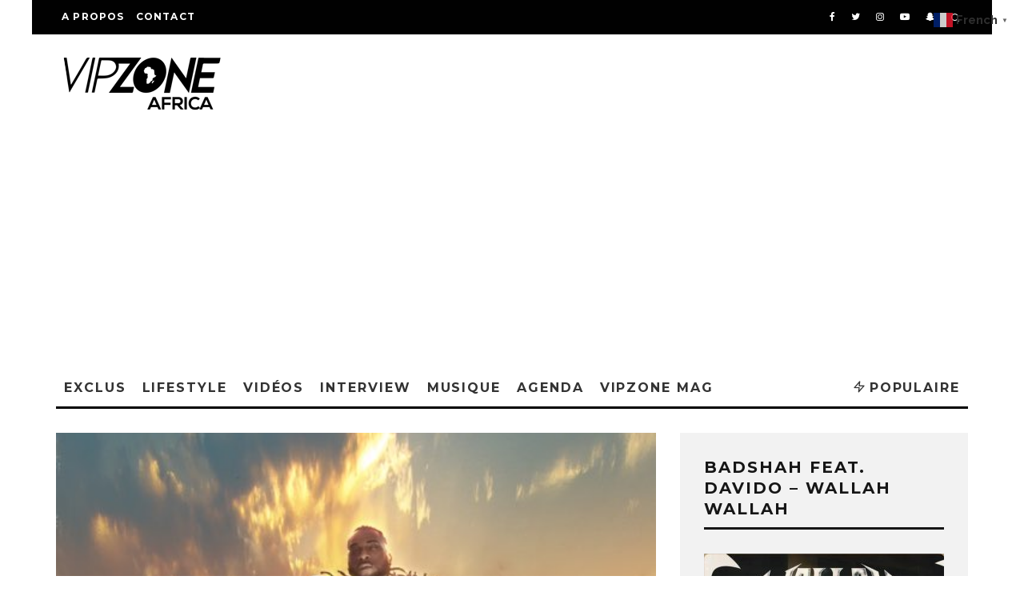

--- FILE ---
content_type: text/html; charset=UTF-8
request_url: http://vipzoneafrica.com/burna-boy-twice-as-tall/
body_size: 67347
content:
<!DOCTYPE html>
<html dir="ltr" >
<head>
	<meta charset="UTF-8">
			<meta name="viewport" content="width=device-width, height=device-height, initial-scale=1.0, minimum-scale=1.0">
		<link rel="profile" href="http://gmpg.org/xfn/11">
		<style>img:is([sizes="auto" i], [sizes^="auto," i]) { contain-intrinsic-size: 3000px 1500px }</style>
	
		<!-- All in One SEO 4.9.1.1 - aioseo.com -->
	<meta name="description" content="Il n’est pas toujours évident de prévoir quel sera le prochain projet de Burna Boy. « Je fonctionne à l’instinct, je vais où l’esprit me mène », explique-t-il à Apple Music. « Rien n’est jamais trop calculé mais quand je prends une décision, je sais si c’est la bonne ». Sur African Giant, paru en 2019, Burna Boy appelait" />
	<meta name="robots" content="max-image-preview:large" />
	<meta name="author" content="Vipzoneafrica"/>
	<link rel="canonical" href="http://vipzoneafrica.com/burna-boy-twice-as-tall/" />
	<meta name="generator" content="All in One SEO (AIOSEO) 4.9.1.1" />
		<meta property="og:locale" content="fr_FR" />
		<meta property="og:site_name" content="Vipzone Africa - Actualité &amp; Promotion Culturelle" />
		<meta property="og:type" content="article" />
		<meta property="og:title" content="BURNA BOY – Twice as tall - Vipzone Africa" />
		<meta property="og:description" content="Il n’est pas toujours évident de prévoir quel sera le prochain projet de Burna Boy. « Je fonctionne à l’instinct, je vais où l’esprit me mène », explique-t-il à Apple Music. « Rien n’est jamais trop calculé mais quand je prends une décision, je sais si c’est la bonne ». Sur African Giant, paru en 2019, Burna Boy appelait" />
		<meta property="og:url" content="http://vipzoneafrica.com/burna-boy-twice-as-tall/" />
		<meta property="article:published_time" content="2020-08-27T03:47:40+00:00" />
		<meta property="article:modified_time" content="2020-08-27T03:47:43+00:00" />
		<meta name="twitter:card" content="summary_large_image" />
		<meta name="twitter:title" content="BURNA BOY – Twice as tall - Vipzone Africa" />
		<meta name="twitter:description" content="Il n’est pas toujours évident de prévoir quel sera le prochain projet de Burna Boy. « Je fonctionne à l’instinct, je vais où l’esprit me mène », explique-t-il à Apple Music. « Rien n’est jamais trop calculé mais quand je prends une décision, je sais si c’est la bonne ». Sur African Giant, paru en 2019, Burna Boy appelait" />
		<script type="application/ld+json" class="aioseo-schema">
			{"@context":"https:\/\/schema.org","@graph":[{"@type":"BlogPosting","@id":"http:\/\/vipzoneafrica.com\/burna-boy-twice-as-tall\/#blogposting","name":"BURNA BOY \u2013 Twice as tall - Vipzone Africa","headline":"BURNA BOY &#8211; Twice as tall","author":{"@id":"http:\/\/vipzoneafrica.com\/author\/vipzoneafrica\/#author"},"publisher":{"@id":"http:\/\/vipzoneafrica.com\/#organization"},"image":{"@type":"ImageObject","url":"http:\/\/vipzoneafrica.com\/wp-content\/uploads\/2020\/08\/Burna-boy-twice-as-tall.jpg","width":500,"height":500},"datePublished":"2020-08-27T03:47:40+00:00","dateModified":"2020-08-27T03:47:43+00:00","inLanguage":"fr-FR","commentCount":22,"mainEntityOfPage":{"@id":"http:\/\/vipzoneafrica.com\/burna-boy-twice-as-tall\/#webpage"},"isPartOf":{"@id":"http:\/\/vipzoneafrica.com\/burna-boy-twice-as-tall\/#webpage"},"articleSection":"Album, Musique, artiste africain, artiste afro, artiste du nig\u00e9ria, artiste naija, artiste nig\u00e9rian, artiste west africa, burna boy, music africaine, music afro, music naija, naija style, nouveau projet, nouveaut\u00e9 2020, nouveaut\u00e9 afro, nouvel album, nouvelle sortie, twice as tall"},{"@type":"BreadcrumbList","@id":"http:\/\/vipzoneafrica.com\/burna-boy-twice-as-tall\/#breadcrumblist","itemListElement":[{"@type":"ListItem","@id":"http:\/\/vipzoneafrica.com#listItem","position":1,"name":"Home","item":"http:\/\/vipzoneafrica.com","nextItem":{"@type":"ListItem","@id":"http:\/\/vipzoneafrica.com\/category\/musique\/#listItem","name":"Musique"}},{"@type":"ListItem","@id":"http:\/\/vipzoneafrica.com\/category\/musique\/#listItem","position":2,"name":"Musique","item":"http:\/\/vipzoneafrica.com\/category\/musique\/","nextItem":{"@type":"ListItem","@id":"http:\/\/vipzoneafrica.com\/category\/musique\/album\/#listItem","name":"Album"},"previousItem":{"@type":"ListItem","@id":"http:\/\/vipzoneafrica.com#listItem","name":"Home"}},{"@type":"ListItem","@id":"http:\/\/vipzoneafrica.com\/category\/musique\/album\/#listItem","position":3,"name":"Album","item":"http:\/\/vipzoneafrica.com\/category\/musique\/album\/","nextItem":{"@type":"ListItem","@id":"http:\/\/vipzoneafrica.com\/burna-boy-twice-as-tall\/#listItem","name":"BURNA BOY &#8211; Twice as tall"},"previousItem":{"@type":"ListItem","@id":"http:\/\/vipzoneafrica.com\/category\/musique\/#listItem","name":"Musique"}},{"@type":"ListItem","@id":"http:\/\/vipzoneafrica.com\/burna-boy-twice-as-tall\/#listItem","position":4,"name":"BURNA BOY &#8211; Twice as tall","previousItem":{"@type":"ListItem","@id":"http:\/\/vipzoneafrica.com\/category\/musique\/album\/#listItem","name":"Album"}}]},{"@type":"Organization","@id":"http:\/\/vipzoneafrica.com\/#organization","name":"Vipzone Africa","description":"Actualit\u00e9 & Promotion Culturelle","url":"http:\/\/vipzoneafrica.com\/"},{"@type":"Person","@id":"http:\/\/vipzoneafrica.com\/author\/vipzoneafrica\/#author","url":"http:\/\/vipzoneafrica.com\/author\/vipzoneafrica\/","name":"Vipzoneafrica","image":{"@type":"ImageObject","@id":"http:\/\/vipzoneafrica.com\/burna-boy-twice-as-tall\/#authorImage","url":"http:\/\/vipzoneafrica.com\/wp-content\/plugins\/ultimate-member\/assets\/img\/default_avatar.jpg","width":96,"height":96,"caption":"Vipzoneafrica"}},{"@type":"WebPage","@id":"http:\/\/vipzoneafrica.com\/burna-boy-twice-as-tall\/#webpage","url":"http:\/\/vipzoneafrica.com\/burna-boy-twice-as-tall\/","name":"BURNA BOY \u2013 Twice as tall - Vipzone Africa","description":"Il n\u2019est pas toujours \u00e9vident de pr\u00e9voir quel sera le prochain projet de Burna Boy. \u00ab Je fonctionne \u00e0 l\u2019instinct, je vais o\u00f9 l\u2019esprit me m\u00e8ne \u00bb, explique-t-il \u00e0 Apple Music. \u00ab Rien n\u2019est jamais trop calcul\u00e9 mais quand je prends une d\u00e9cision, je sais si c\u2019est la bonne \u00bb. Sur African Giant, paru en 2019, Burna Boy appelait","inLanguage":"fr-FR","isPartOf":{"@id":"http:\/\/vipzoneafrica.com\/#website"},"breadcrumb":{"@id":"http:\/\/vipzoneafrica.com\/burna-boy-twice-as-tall\/#breadcrumblist"},"author":{"@id":"http:\/\/vipzoneafrica.com\/author\/vipzoneafrica\/#author"},"creator":{"@id":"http:\/\/vipzoneafrica.com\/author\/vipzoneafrica\/#author"},"image":{"@type":"ImageObject","url":"http:\/\/vipzoneafrica.com\/wp-content\/uploads\/2020\/08\/Burna-boy-twice-as-tall.jpg","@id":"http:\/\/vipzoneafrica.com\/burna-boy-twice-as-tall\/#mainImage","width":500,"height":500},"primaryImageOfPage":{"@id":"http:\/\/vipzoneafrica.com\/burna-boy-twice-as-tall\/#mainImage"},"datePublished":"2020-08-27T03:47:40+00:00","dateModified":"2020-08-27T03:47:43+00:00"},{"@type":"WebSite","@id":"http:\/\/vipzoneafrica.com\/#website","url":"http:\/\/vipzoneafrica.com\/","name":"Vipzone Africa","description":"Actualit\u00e9 & Promotion Culturelle","inLanguage":"fr-FR","publisher":{"@id":"http:\/\/vipzoneafrica.com\/#organization"}}]}
		</script>
		<!-- All in One SEO -->


            <script data-no-defer="1" data-ezscrex="false" data-cfasync="false" data-pagespeed-no-defer data-cookieconsent="ignore">
                var ctPublicFunctions = {"_ajax_nonce":"80357ac463","_rest_nonce":"a2788c3738","_ajax_url":"\/wp-admin\/admin-ajax.php","_rest_url":"http:\/\/vipzoneafrica.com\/wp-json\/","data__cookies_type":"none","data__ajax_type":"rest","data__bot_detector_enabled":"0","data__frontend_data_log_enabled":1,"cookiePrefix":"","wprocket_detected":false,"host_url":"vipzoneafrica.com","text__ee_click_to_select":"Click to select the whole data","text__ee_original_email":"The complete one is","text__ee_got_it":"Got it","text__ee_blocked":"Blocked","text__ee_cannot_connect":"Cannot connect","text__ee_cannot_decode":"Can not decode email. Unknown reason","text__ee_email_decoder":"CleanTalk email decoder","text__ee_wait_for_decoding":"The magic is on the way!","text__ee_decoding_process":"Please wait a few seconds while we decode the contact data."}
            </script>
        
            <script data-no-defer="1" data-ezscrex="false" data-cfasync="false" data-pagespeed-no-defer data-cookieconsent="ignore">
                var ctPublic = {"_ajax_nonce":"80357ac463","settings__forms__check_internal":"0","settings__forms__check_external":"0","settings__forms__force_protection":"0","settings__forms__search_test":"1","settings__data__bot_detector_enabled":"0","settings__sfw__anti_crawler":0,"blog_home":"http:\/\/vipzoneafrica.com\/","pixel__setting":"3","pixel__enabled":true,"pixel__url":"https:\/\/moderate4-v4.cleantalk.org\/pixel\/b56a0e4c1da4bab6626fa40a17087279.gif","data__email_check_before_post":"1","data__email_check_exist_post":"0","data__cookies_type":"none","data__key_is_ok":true,"data__visible_fields_required":true,"wl_brandname":"Anti-Spam by CleanTalk","wl_brandname_short":"CleanTalk","ct_checkjs_key":"ba4c8feac6201b4640ce9be756570d5d663e6d907053e35c1f30d3a6353167af","emailEncoderPassKey":"f7d451b0f4aae758304a19e02a2d4f65","bot_detector_forms_excluded":"W10=","advancedCacheExists":false,"varnishCacheExists":false,"wc_ajax_add_to_cart":false}
            </script>
        
	<!-- This site is optimized with the Yoast SEO plugin v26.3 - https://yoast.com/wordpress/plugins/seo/ -->
	<title>BURNA BOY – Twice as tall - Vipzone Africa</title>
	<link rel="canonical" href="http://vipzoneafrica.com/burna-boy-twice-as-tall/" />
	<meta property="og:locale" content="fr_FR" />
	<meta property="og:type" content="article" />
	<meta property="og:title" content="BURNA BOY - Twice as tall - Vipzone Africa" />
	<meta property="og:description" content="Il n’est pas toujours évident de prévoir quel sera le prochain projet de Burna Boy. «&nbsp;Je fonctionne à l’instinct, je vais où l’esprit me mène&nbsp;», explique-t-il à Apple Music. «&nbsp;Rien n’est jamais trop calculé mais quand je prends une décision, je sais si c’est la bonne&nbsp;». Sur African Giant, paru en 2019, Burna Boy appelait à un grand changement pour son continent et la diaspora autour du monde. L’album a permis à l’artiste nigérian de décrocher sa toute première nomination [&hellip;]" />
	<meta property="og:url" content="http://vipzoneafrica.com/burna-boy-twice-as-tall/" />
	<meta property="og:site_name" content="Vipzone Africa" />
	<meta property="article:published_time" content="2020-08-27T03:47:40+00:00" />
	<meta property="article:modified_time" content="2020-08-27T03:47:43+00:00" />
	<meta property="og:image" content="http://vipzoneafrica.com/wp-content/uploads/2020/08/Burna-boy-twice-as-tall.jpg" />
	<meta property="og:image:width" content="500" />
	<meta property="og:image:height" content="500" />
	<meta property="og:image:type" content="image/jpeg" />
	<meta name="author" content="Vipzoneafrica" />
	<meta name="twitter:card" content="summary_large_image" />
	<meta name="twitter:label1" content="Écrit par" />
	<meta name="twitter:data1" content="Vipzoneafrica" />
	<meta name="twitter:label2" content="Durée de lecture estimée" />
	<meta name="twitter:data2" content="20 minutes" />
	<script type="application/ld+json" class="yoast-schema-graph">{"@context":"https://schema.org","@graph":[{"@type":"WebPage","@id":"http://vipzoneafrica.com/burna-boy-twice-as-tall/","url":"http://vipzoneafrica.com/burna-boy-twice-as-tall/","name":"BURNA BOY - Twice as tall - Vipzone Africa","isPartOf":{"@id":"https://vipzoneafrica.com/#website"},"primaryImageOfPage":{"@id":"http://vipzoneafrica.com/burna-boy-twice-as-tall/#primaryimage"},"image":{"@id":"http://vipzoneafrica.com/burna-boy-twice-as-tall/#primaryimage"},"thumbnailUrl":"http://vipzoneafrica.com/wp-content/uploads/2020/08/Burna-boy-twice-as-tall.jpg","datePublished":"2020-08-27T03:47:40+00:00","dateModified":"2020-08-27T03:47:43+00:00","author":{"@id":"https://vipzoneafrica.com/#/schema/person/9560ff95200f477b33f38a9a6fce314a"},"breadcrumb":{"@id":"http://vipzoneafrica.com/burna-boy-twice-as-tall/#breadcrumb"},"inLanguage":"fr-FR","potentialAction":[{"@type":"ReadAction","target":["http://vipzoneafrica.com/burna-boy-twice-as-tall/"]}]},{"@type":"ImageObject","inLanguage":"fr-FR","@id":"http://vipzoneafrica.com/burna-boy-twice-as-tall/#primaryimage","url":"http://vipzoneafrica.com/wp-content/uploads/2020/08/Burna-boy-twice-as-tall.jpg","contentUrl":"http://vipzoneafrica.com/wp-content/uploads/2020/08/Burna-boy-twice-as-tall.jpg","width":500,"height":500},{"@type":"BreadcrumbList","@id":"http://vipzoneafrica.com/burna-boy-twice-as-tall/#breadcrumb","itemListElement":[{"@type":"ListItem","position":1,"name":"Accueil","item":"https://vipzoneafrica.com/"},{"@type":"ListItem","position":2,"name":"BURNA BOY &#8211; Twice as tall"}]},{"@type":"WebSite","@id":"https://vipzoneafrica.com/#website","url":"https://vipzoneafrica.com/","name":"Vipzone Africa","description":"Actualité &amp; Promotion Culturelle","potentialAction":[{"@type":"SearchAction","target":{"@type":"EntryPoint","urlTemplate":"https://vipzoneafrica.com/?s={search_term_string}"},"query-input":{"@type":"PropertyValueSpecification","valueRequired":true,"valueName":"search_term_string"}}],"inLanguage":"fr-FR"},{"@type":"Person","@id":"https://vipzoneafrica.com/#/schema/person/9560ff95200f477b33f38a9a6fce314a","name":"Vipzoneafrica","image":{"@type":"ImageObject","inLanguage":"fr-FR","@id":"https://vipzoneafrica.com/#/schema/person/image/","url":"https://secure.gravatar.com/avatar/6aff13d9ed257a08e27ab14936eb40304b0c529247a079d8d8aea89387b780f0?s=96&d=mm&r=g","contentUrl":"https://secure.gravatar.com/avatar/6aff13d9ed257a08e27ab14936eb40304b0c529247a079d8d8aea89387b780f0?s=96&d=mm&r=g","caption":"Vipzoneafrica"},"url":"http://vipzoneafrica.com/author/vipzoneafrica/"}]}</script>
	<!-- / Yoast SEO plugin. -->


<link rel='dns-prefetch' href='//apis.google.com' />
<link rel='dns-prefetch' href='//www.googletagmanager.com' />
<link rel='dns-prefetch' href='//fonts.googleapis.com' />
<link rel='dns-prefetch' href='//pagead2.googlesyndication.com' />
<link rel='dns-prefetch' href='//fundingchoicesmessages.google.com' />
<link rel="alternate" type="application/rss+xml" title="Vipzone Africa &raquo; Flux" href="http://vipzoneafrica.com/feed/" />
<link rel="alternate" type="application/rss+xml" title="Vipzone Africa &raquo; Flux des commentaires" href="http://vipzoneafrica.com/comments/feed/" />
<link rel="alternate" type="application/rss+xml" title="Vipzone Africa &raquo; BURNA BOY &#8211; Twice as tall Flux des commentaires" href="http://vipzoneafrica.com/burna-boy-twice-as-tall/feed/" />
		<style>
			.lazyload,
			.lazyloading {
				max-width: 100%;
			}
		</style>
		<script type="text/javascript">
/* <![CDATA[ */
window._wpemojiSettings = {"baseUrl":"https:\/\/s.w.org\/images\/core\/emoji\/16.0.1\/72x72\/","ext":".png","svgUrl":"https:\/\/s.w.org\/images\/core\/emoji\/16.0.1\/svg\/","svgExt":".svg","source":{"concatemoji":"http:\/\/vipzoneafrica.com\/wp-includes\/js\/wp-emoji-release.min.js?ver=3f1719f698842ee88648e719a24bdf34"}};
/*! This file is auto-generated */
!function(s,n){var o,i,e;function c(e){try{var t={supportTests:e,timestamp:(new Date).valueOf()};sessionStorage.setItem(o,JSON.stringify(t))}catch(e){}}function p(e,t,n){e.clearRect(0,0,e.canvas.width,e.canvas.height),e.fillText(t,0,0);var t=new Uint32Array(e.getImageData(0,0,e.canvas.width,e.canvas.height).data),a=(e.clearRect(0,0,e.canvas.width,e.canvas.height),e.fillText(n,0,0),new Uint32Array(e.getImageData(0,0,e.canvas.width,e.canvas.height).data));return t.every(function(e,t){return e===a[t]})}function u(e,t){e.clearRect(0,0,e.canvas.width,e.canvas.height),e.fillText(t,0,0);for(var n=e.getImageData(16,16,1,1),a=0;a<n.data.length;a++)if(0!==n.data[a])return!1;return!0}function f(e,t,n,a){switch(t){case"flag":return n(e,"\ud83c\udff3\ufe0f\u200d\u26a7\ufe0f","\ud83c\udff3\ufe0f\u200b\u26a7\ufe0f")?!1:!n(e,"\ud83c\udde8\ud83c\uddf6","\ud83c\udde8\u200b\ud83c\uddf6")&&!n(e,"\ud83c\udff4\udb40\udc67\udb40\udc62\udb40\udc65\udb40\udc6e\udb40\udc67\udb40\udc7f","\ud83c\udff4\u200b\udb40\udc67\u200b\udb40\udc62\u200b\udb40\udc65\u200b\udb40\udc6e\u200b\udb40\udc67\u200b\udb40\udc7f");case"emoji":return!a(e,"\ud83e\udedf")}return!1}function g(e,t,n,a){var r="undefined"!=typeof WorkerGlobalScope&&self instanceof WorkerGlobalScope?new OffscreenCanvas(300,150):s.createElement("canvas"),o=r.getContext("2d",{willReadFrequently:!0}),i=(o.textBaseline="top",o.font="600 32px Arial",{});return e.forEach(function(e){i[e]=t(o,e,n,a)}),i}function t(e){var t=s.createElement("script");t.src=e,t.defer=!0,s.head.appendChild(t)}"undefined"!=typeof Promise&&(o="wpEmojiSettingsSupports",i=["flag","emoji"],n.supports={everything:!0,everythingExceptFlag:!0},e=new Promise(function(e){s.addEventListener("DOMContentLoaded",e,{once:!0})}),new Promise(function(t){var n=function(){try{var e=JSON.parse(sessionStorage.getItem(o));if("object"==typeof e&&"number"==typeof e.timestamp&&(new Date).valueOf()<e.timestamp+604800&&"object"==typeof e.supportTests)return e.supportTests}catch(e){}return null}();if(!n){if("undefined"!=typeof Worker&&"undefined"!=typeof OffscreenCanvas&&"undefined"!=typeof URL&&URL.createObjectURL&&"undefined"!=typeof Blob)try{var e="postMessage("+g.toString()+"("+[JSON.stringify(i),f.toString(),p.toString(),u.toString()].join(",")+"));",a=new Blob([e],{type:"text/javascript"}),r=new Worker(URL.createObjectURL(a),{name:"wpTestEmojiSupports"});return void(r.onmessage=function(e){c(n=e.data),r.terminate(),t(n)})}catch(e){}c(n=g(i,f,p,u))}t(n)}).then(function(e){for(var t in e)n.supports[t]=e[t],n.supports.everything=n.supports.everything&&n.supports[t],"flag"!==t&&(n.supports.everythingExceptFlag=n.supports.everythingExceptFlag&&n.supports[t]);n.supports.everythingExceptFlag=n.supports.everythingExceptFlag&&!n.supports.flag,n.DOMReady=!1,n.readyCallback=function(){n.DOMReady=!0}}).then(function(){return e}).then(function(){var e;n.supports.everything||(n.readyCallback(),(e=n.source||{}).concatemoji?t(e.concatemoji):e.wpemoji&&e.twemoji&&(t(e.twemoji),t(e.wpemoji)))}))}((window,document),window._wpemojiSettings);
/* ]]> */
</script>

<link rel='stylesheet' id='pt-cv-public-style-css' href='http://vipzoneafrica.com/wp-content/plugins/content-views-query-and-display-post-page/public/assets/css/cv.css?ver=4.2.1' type='text/css' media='all' />
<link rel='stylesheet' id='ytwd_frontend_main-css-css' href='http://vipzoneafrica.com/wp-content/plugins/wd-youtube/css/frontend_main.css?ver=5.0.33' type='text/css' media='all' />
<link rel='stylesheet' id='ytwd_bootstrap-css-css' href='http://vipzoneafrica.com/wp-content/plugins/wd-youtube/css/bootstrap.css?ver=5.0.33' type='text/css' media='all' />
<link rel='stylesheet' id='ytwd_font-css-css' href='http://vipzoneafrica.com/wp-content/plugins/wd-youtube/css/font-awesome/font-awesome.css?ver=3f1719f698842ee88648e719a24bdf34' type='text/css' media='all' />
<link rel='stylesheet' id='ytwd_carousel-css-css' href='http://vipzoneafrica.com/wp-content/plugins/wd-youtube/css/owl.carousel.css?ver=5.0.33' type='text/css' media='all' />
<link rel='stylesheet' id='ytwd_loading_effects-css-css' href='http://vipzoneafrica.com/wp-content/plugins/wd-youtube/css/loading_effects.css?ver=5.0.33' type='text/css' media='all' />
<style id='wp-emoji-styles-inline-css' type='text/css'>

	img.wp-smiley, img.emoji {
		display: inline !important;
		border: none !important;
		box-shadow: none !important;
		height: 1em !important;
		width: 1em !important;
		margin: 0 0.07em !important;
		vertical-align: -0.1em !important;
		background: none !important;
		padding: 0 !important;
	}
</style>
<link rel='stylesheet' id='wp-block-library-css' href='http://vipzoneafrica.com/wp-includes/css/dist/block-library/style.min.css?ver=3f1719f698842ee88648e719a24bdf34' type='text/css' media='all' />
<style id='classic-theme-styles-inline-css' type='text/css'>
/*! This file is auto-generated */
.wp-block-button__link{color:#fff;background-color:#32373c;border-radius:9999px;box-shadow:none;text-decoration:none;padding:calc(.667em + 2px) calc(1.333em + 2px);font-size:1.125em}.wp-block-file__button{background:#32373c;color:#fff;text-decoration:none}
</style>
<link rel='stylesheet' id='aioseo/css/src/vue/standalone/blocks/table-of-contents/global.scss-css' href='http://vipzoneafrica.com/wp-content/plugins/all-in-one-seo-pack/dist/Lite/assets/css/table-of-contents/global.e90f6d47.css?ver=4.9.1.1' type='text/css' media='all' />
<link rel='stylesheet' id='wp-components-css' href='http://vipzoneafrica.com/wp-includes/css/dist/components/style.min.css?ver=3f1719f698842ee88648e719a24bdf34' type='text/css' media='all' />
<link rel='stylesheet' id='wp-preferences-css' href='http://vipzoneafrica.com/wp-includes/css/dist/preferences/style.min.css?ver=3f1719f698842ee88648e719a24bdf34' type='text/css' media='all' />
<link rel='stylesheet' id='wp-block-editor-css' href='http://vipzoneafrica.com/wp-includes/css/dist/block-editor/style.min.css?ver=3f1719f698842ee88648e719a24bdf34' type='text/css' media='all' />
<link rel='stylesheet' id='popup-maker-block-library-style-css' href='http://vipzoneafrica.com/wp-content/plugins/popup-maker/dist/packages/block-library-style.css?ver=dbea705cfafe089d65f1' type='text/css' media='all' />
<style id='ce4wp-subscribe-style-inline-css' type='text/css'>
.wp-block-ce4wp-subscribe{max-width:840px;margin:0 auto}.wp-block-ce4wp-subscribe .title{margin-bottom:0}.wp-block-ce4wp-subscribe .subTitle{margin-top:0;font-size:0.8em}.wp-block-ce4wp-subscribe .disclaimer{margin-top:5px;font-size:0.8em}.wp-block-ce4wp-subscribe .disclaimer .disclaimer-label{margin-left:10px}.wp-block-ce4wp-subscribe .inputBlock{width:100%;margin-bottom:10px}.wp-block-ce4wp-subscribe .inputBlock input{width:100%}.wp-block-ce4wp-subscribe .inputBlock label{display:inline-block}.wp-block-ce4wp-subscribe .submit-button{margin-top:25px;display:block}.wp-block-ce4wp-subscribe .required-text{display:inline-block;margin:0;padding:0;margin-left:0.3em}.wp-block-ce4wp-subscribe .onSubmission{height:0;max-width:840px;margin:0 auto}.wp-block-ce4wp-subscribe .firstNameSummary .lastNameSummary{text-transform:capitalize}.wp-block-ce4wp-subscribe .ce4wp-inline-notification{display:flex;flex-direction:row;align-items:center;padding:13px 10px;width:100%;height:40px;border-style:solid;border-color:orange;border-width:1px;border-left-width:4px;border-radius:3px;background:rgba(255,133,15,0.1);flex:none;order:0;flex-grow:1;margin:0px 0px}.wp-block-ce4wp-subscribe .ce4wp-inline-warning-text{font-style:normal;font-weight:normal;font-size:16px;line-height:20px;display:flex;align-items:center;color:#571600;margin-left:9px}.wp-block-ce4wp-subscribe .ce4wp-inline-warning-icon{color:orange}.wp-block-ce4wp-subscribe .ce4wp-inline-warning-arrow{color:#571600;margin-left:auto}.wp-block-ce4wp-subscribe .ce4wp-banner-clickable{cursor:pointer}.ce4wp-link{cursor:pointer}

.no-flex{display:block}.sub-header{margin-bottom:1em}


</style>
<style id='filebird-block-filebird-gallery-style-inline-css' type='text/css'>
ul.filebird-block-filebird-gallery{margin:auto!important;padding:0!important;width:100%}ul.filebird-block-filebird-gallery.layout-grid{display:grid;grid-gap:20px;align-items:stretch;grid-template-columns:repeat(var(--columns),1fr);justify-items:stretch}ul.filebird-block-filebird-gallery.layout-grid li img{border:1px solid #ccc;box-shadow:2px 2px 6px 0 rgba(0,0,0,.3);height:100%;max-width:100%;-o-object-fit:cover;object-fit:cover;width:100%}ul.filebird-block-filebird-gallery.layout-masonry{-moz-column-count:var(--columns);-moz-column-gap:var(--space);column-gap:var(--space);-moz-column-width:var(--min-width);columns:var(--min-width) var(--columns);display:block;overflow:auto}ul.filebird-block-filebird-gallery.layout-masonry li{margin-bottom:var(--space)}ul.filebird-block-filebird-gallery li{list-style:none}ul.filebird-block-filebird-gallery li figure{height:100%;margin:0;padding:0;position:relative;width:100%}ul.filebird-block-filebird-gallery li figure figcaption{background:linear-gradient(0deg,rgba(0,0,0,.7),rgba(0,0,0,.3) 70%,transparent);bottom:0;box-sizing:border-box;color:#fff;font-size:.8em;margin:0;max-height:100%;overflow:auto;padding:3em .77em .7em;position:absolute;text-align:center;width:100%;z-index:2}ul.filebird-block-filebird-gallery li figure figcaption a{color:inherit}

</style>
<style id='global-styles-inline-css' type='text/css'>
:root{--wp--preset--aspect-ratio--square: 1;--wp--preset--aspect-ratio--4-3: 4/3;--wp--preset--aspect-ratio--3-4: 3/4;--wp--preset--aspect-ratio--3-2: 3/2;--wp--preset--aspect-ratio--2-3: 2/3;--wp--preset--aspect-ratio--16-9: 16/9;--wp--preset--aspect-ratio--9-16: 9/16;--wp--preset--color--black: #000000;--wp--preset--color--cyan-bluish-gray: #abb8c3;--wp--preset--color--white: #ffffff;--wp--preset--color--pale-pink: #f78da7;--wp--preset--color--vivid-red: #cf2e2e;--wp--preset--color--luminous-vivid-orange: #ff6900;--wp--preset--color--luminous-vivid-amber: #fcb900;--wp--preset--color--light-green-cyan: #7bdcb5;--wp--preset--color--vivid-green-cyan: #00d084;--wp--preset--color--pale-cyan-blue: #8ed1fc;--wp--preset--color--vivid-cyan-blue: #0693e3;--wp--preset--color--vivid-purple: #9b51e0;--wp--preset--gradient--vivid-cyan-blue-to-vivid-purple: linear-gradient(135deg,rgba(6,147,227,1) 0%,rgb(155,81,224) 100%);--wp--preset--gradient--light-green-cyan-to-vivid-green-cyan: linear-gradient(135deg,rgb(122,220,180) 0%,rgb(0,208,130) 100%);--wp--preset--gradient--luminous-vivid-amber-to-luminous-vivid-orange: linear-gradient(135deg,rgba(252,185,0,1) 0%,rgba(255,105,0,1) 100%);--wp--preset--gradient--luminous-vivid-orange-to-vivid-red: linear-gradient(135deg,rgba(255,105,0,1) 0%,rgb(207,46,46) 100%);--wp--preset--gradient--very-light-gray-to-cyan-bluish-gray: linear-gradient(135deg,rgb(238,238,238) 0%,rgb(169,184,195) 100%);--wp--preset--gradient--cool-to-warm-spectrum: linear-gradient(135deg,rgb(74,234,220) 0%,rgb(151,120,209) 20%,rgb(207,42,186) 40%,rgb(238,44,130) 60%,rgb(251,105,98) 80%,rgb(254,248,76) 100%);--wp--preset--gradient--blush-light-purple: linear-gradient(135deg,rgb(255,206,236) 0%,rgb(152,150,240) 100%);--wp--preset--gradient--blush-bordeaux: linear-gradient(135deg,rgb(254,205,165) 0%,rgb(254,45,45) 50%,rgb(107,0,62) 100%);--wp--preset--gradient--luminous-dusk: linear-gradient(135deg,rgb(255,203,112) 0%,rgb(199,81,192) 50%,rgb(65,88,208) 100%);--wp--preset--gradient--pale-ocean: linear-gradient(135deg,rgb(255,245,203) 0%,rgb(182,227,212) 50%,rgb(51,167,181) 100%);--wp--preset--gradient--electric-grass: linear-gradient(135deg,rgb(202,248,128) 0%,rgb(113,206,126) 100%);--wp--preset--gradient--midnight: linear-gradient(135deg,rgb(2,3,129) 0%,rgb(40,116,252) 100%);--wp--preset--font-size--small: 13px;--wp--preset--font-size--medium: 20px;--wp--preset--font-size--large: 36px;--wp--preset--font-size--x-large: 42px;--wp--preset--spacing--20: 0.44rem;--wp--preset--spacing--30: 0.67rem;--wp--preset--spacing--40: 1rem;--wp--preset--spacing--50: 1.5rem;--wp--preset--spacing--60: 2.25rem;--wp--preset--spacing--70: 3.38rem;--wp--preset--spacing--80: 5.06rem;--wp--preset--shadow--natural: 6px 6px 9px rgba(0, 0, 0, 0.2);--wp--preset--shadow--deep: 12px 12px 50px rgba(0, 0, 0, 0.4);--wp--preset--shadow--sharp: 6px 6px 0px rgba(0, 0, 0, 0.2);--wp--preset--shadow--outlined: 6px 6px 0px -3px rgba(255, 255, 255, 1), 6px 6px rgba(0, 0, 0, 1);--wp--preset--shadow--crisp: 6px 6px 0px rgba(0, 0, 0, 1);}:where(.is-layout-flex){gap: 0.5em;}:where(.is-layout-grid){gap: 0.5em;}body .is-layout-flex{display: flex;}.is-layout-flex{flex-wrap: wrap;align-items: center;}.is-layout-flex > :is(*, div){margin: 0;}body .is-layout-grid{display: grid;}.is-layout-grid > :is(*, div){margin: 0;}:where(.wp-block-columns.is-layout-flex){gap: 2em;}:where(.wp-block-columns.is-layout-grid){gap: 2em;}:where(.wp-block-post-template.is-layout-flex){gap: 1.25em;}:where(.wp-block-post-template.is-layout-grid){gap: 1.25em;}.has-black-color{color: var(--wp--preset--color--black) !important;}.has-cyan-bluish-gray-color{color: var(--wp--preset--color--cyan-bluish-gray) !important;}.has-white-color{color: var(--wp--preset--color--white) !important;}.has-pale-pink-color{color: var(--wp--preset--color--pale-pink) !important;}.has-vivid-red-color{color: var(--wp--preset--color--vivid-red) !important;}.has-luminous-vivid-orange-color{color: var(--wp--preset--color--luminous-vivid-orange) !important;}.has-luminous-vivid-amber-color{color: var(--wp--preset--color--luminous-vivid-amber) !important;}.has-light-green-cyan-color{color: var(--wp--preset--color--light-green-cyan) !important;}.has-vivid-green-cyan-color{color: var(--wp--preset--color--vivid-green-cyan) !important;}.has-pale-cyan-blue-color{color: var(--wp--preset--color--pale-cyan-blue) !important;}.has-vivid-cyan-blue-color{color: var(--wp--preset--color--vivid-cyan-blue) !important;}.has-vivid-purple-color{color: var(--wp--preset--color--vivid-purple) !important;}.has-black-background-color{background-color: var(--wp--preset--color--black) !important;}.has-cyan-bluish-gray-background-color{background-color: var(--wp--preset--color--cyan-bluish-gray) !important;}.has-white-background-color{background-color: var(--wp--preset--color--white) !important;}.has-pale-pink-background-color{background-color: var(--wp--preset--color--pale-pink) !important;}.has-vivid-red-background-color{background-color: var(--wp--preset--color--vivid-red) !important;}.has-luminous-vivid-orange-background-color{background-color: var(--wp--preset--color--luminous-vivid-orange) !important;}.has-luminous-vivid-amber-background-color{background-color: var(--wp--preset--color--luminous-vivid-amber) !important;}.has-light-green-cyan-background-color{background-color: var(--wp--preset--color--light-green-cyan) !important;}.has-vivid-green-cyan-background-color{background-color: var(--wp--preset--color--vivid-green-cyan) !important;}.has-pale-cyan-blue-background-color{background-color: var(--wp--preset--color--pale-cyan-blue) !important;}.has-vivid-cyan-blue-background-color{background-color: var(--wp--preset--color--vivid-cyan-blue) !important;}.has-vivid-purple-background-color{background-color: var(--wp--preset--color--vivid-purple) !important;}.has-black-border-color{border-color: var(--wp--preset--color--black) !important;}.has-cyan-bluish-gray-border-color{border-color: var(--wp--preset--color--cyan-bluish-gray) !important;}.has-white-border-color{border-color: var(--wp--preset--color--white) !important;}.has-pale-pink-border-color{border-color: var(--wp--preset--color--pale-pink) !important;}.has-vivid-red-border-color{border-color: var(--wp--preset--color--vivid-red) !important;}.has-luminous-vivid-orange-border-color{border-color: var(--wp--preset--color--luminous-vivid-orange) !important;}.has-luminous-vivid-amber-border-color{border-color: var(--wp--preset--color--luminous-vivid-amber) !important;}.has-light-green-cyan-border-color{border-color: var(--wp--preset--color--light-green-cyan) !important;}.has-vivid-green-cyan-border-color{border-color: var(--wp--preset--color--vivid-green-cyan) !important;}.has-pale-cyan-blue-border-color{border-color: var(--wp--preset--color--pale-cyan-blue) !important;}.has-vivid-cyan-blue-border-color{border-color: var(--wp--preset--color--vivid-cyan-blue) !important;}.has-vivid-purple-border-color{border-color: var(--wp--preset--color--vivid-purple) !important;}.has-vivid-cyan-blue-to-vivid-purple-gradient-background{background: var(--wp--preset--gradient--vivid-cyan-blue-to-vivid-purple) !important;}.has-light-green-cyan-to-vivid-green-cyan-gradient-background{background: var(--wp--preset--gradient--light-green-cyan-to-vivid-green-cyan) !important;}.has-luminous-vivid-amber-to-luminous-vivid-orange-gradient-background{background: var(--wp--preset--gradient--luminous-vivid-amber-to-luminous-vivid-orange) !important;}.has-luminous-vivid-orange-to-vivid-red-gradient-background{background: var(--wp--preset--gradient--luminous-vivid-orange-to-vivid-red) !important;}.has-very-light-gray-to-cyan-bluish-gray-gradient-background{background: var(--wp--preset--gradient--very-light-gray-to-cyan-bluish-gray) !important;}.has-cool-to-warm-spectrum-gradient-background{background: var(--wp--preset--gradient--cool-to-warm-spectrum) !important;}.has-blush-light-purple-gradient-background{background: var(--wp--preset--gradient--blush-light-purple) !important;}.has-blush-bordeaux-gradient-background{background: var(--wp--preset--gradient--blush-bordeaux) !important;}.has-luminous-dusk-gradient-background{background: var(--wp--preset--gradient--luminous-dusk) !important;}.has-pale-ocean-gradient-background{background: var(--wp--preset--gradient--pale-ocean) !important;}.has-electric-grass-gradient-background{background: var(--wp--preset--gradient--electric-grass) !important;}.has-midnight-gradient-background{background: var(--wp--preset--gradient--midnight) !important;}.has-small-font-size{font-size: var(--wp--preset--font-size--small) !important;}.has-medium-font-size{font-size: var(--wp--preset--font-size--medium) !important;}.has-large-font-size{font-size: var(--wp--preset--font-size--large) !important;}.has-x-large-font-size{font-size: var(--wp--preset--font-size--x-large) !important;}
:where(.wp-block-post-template.is-layout-flex){gap: 1.25em;}:where(.wp-block-post-template.is-layout-grid){gap: 1.25em;}
:where(.wp-block-columns.is-layout-flex){gap: 2em;}:where(.wp-block-columns.is-layout-grid){gap: 2em;}
:root :where(.wp-block-pullquote){font-size: 1.5em;line-height: 1.6;}
</style>
<link rel='stylesheet' id='cleantalk-public-css-css' href='http://vipzoneafrica.com/wp-content/plugins/cleantalk-spam-protect/css/cleantalk-public.min.css?ver=6.67_1761917985' type='text/css' media='all' />
<link rel='stylesheet' id='cleantalk-email-decoder-css-css' href='http://vipzoneafrica.com/wp-content/plugins/cleantalk-spam-protect/css/cleantalk-email-decoder.min.css?ver=6.67_1761917985' type='text/css' media='all' />
<link rel='stylesheet' id='lets-review-api-css' href='http://vipzoneafrica.com/wp-content/plugins/lets-review/assets/css/style-api.min.css?ver=3.3.6' type='text/css' media='all' />
<link rel='stylesheet' id='wp-color-picker-css' href='http://vipzoneafrica.com/wp-admin/css/color-picker.min.css?ver=3f1719f698842ee88648e719a24bdf34' type='text/css' media='all' />
<link rel='stylesheet' id='form-style-css' href='http://vipzoneafrica.com/wp-content/plugins/newsletter-subscription-form/options/css/form-style.css?ver=3f1719f698842ee88648e719a24bdf34' type='text/css' media='all' />
<link rel='stylesheet' id='fsb-image-css' href='http://vipzoneafrica.com/wp-content/plugins/simple-full-screen-background-image/includes/fullscreen-image.css?ver=3f1719f698842ee88648e719a24bdf34' type='text/css' media='all' />
<link rel='stylesheet' id='cmplz-general-css' href='http://vipzoneafrica.com/wp-content/plugins/complianz-gdpr/assets/css/cookieblocker.min.css?ver=1764850915' type='text/css' media='all' />
<link rel='stylesheet' id='codetipi-15zine-style-css' href='http://vipzoneafrica.com/wp-content/themes/15zine/assets/css/style.min.css?ver=3.3.9.8' type='text/css' media='all' />
<style id='codetipi-15zine-style-inline-css' type='text/css'>
.link-color-wrap > * > a,.link-color-wrap > * > ul a{ color: #1e1e1e;}.link-color-wrap > * > a:hover,.link-color-wrap > * > ul a:hover{ color: #555;}body{ color: #2e2e2e;}.site-footer{ color: #fff;}body{font-size:14px;font-weight:400;line-height:1.6;text-transform:none;}.excerpt{font-size:14px;font-weight:400;line-height:1.6;text-transform:none;}.preview-thumbnail .title, .preview-review .title{font-size:14px;font-weight:700;letter-spacing:0.1em;line-height:1.3;text-transform:uppercase;}.byline{font-size:10px;font-weight:700;letter-spacing:0.1em;line-height:1.3;text-transform:uppercase;}.tipi-button, .button__back__home{font-size:14px;font-weight:700;letter-spacing:0.1em;text-transform:uppercase;}.breadcrumbs{font-size:11px;font-weight:400;letter-spacing:0.1em;text-transform:none;}.secondary-menu-wrap{font-size:14px;font-weight:700;letter-spacing:0.1em;line-height:1;text-transform:uppercase;}.preview-slider.title-s .title{font-size:14px;font-weight:700;letter-spacing:0.1em;line-height:1.3;text-transform:uppercase;}.preview-slider.title-m .title{font-size:14px;font-weight:700;letter-spacing:0.1em;line-height:1.3;text-transform:uppercase;}.preview-slider.title-l .title{font-size:14px;font-weight:700;letter-spacing:0.1em;line-height:1.3;text-transform:uppercase;}.preview-slider.title-xl .title{font-size:14px;font-weight:700;letter-spacing:0.1em;line-height:1.3;text-transform:uppercase;}.preview-grid.title-s .title{font-size:14px;font-weight:700;letter-spacing:0.1em;line-height:1.3;text-transform:uppercase;}.preview-grid.title-m .title{font-size:14px;font-weight:700;letter-spacing:0.1em;line-height:1.3;text-transform:uppercase;}.preview-grid.title-l .title{font-size:14px;font-weight:700;letter-spacing:0.1em;line-height:1.3;text-transform:uppercase;}.preview-classic .title{font-size:14px;font-weight:700;letter-spacing:0.1em;line-height:1.3;text-transform:uppercase;}.preview-2 .title{font-size:14px;font-weight:700;letter-spacing:0.1em;line-height:1.3;text-transform:uppercase;}.entry-content blockquote, .entry-content .wp-block-pullquote p{font-size:18px;font-weight:400;line-height:1.5;text-transform:none;}.hero-wrap .caption, .gallery-block__wrap .caption{font-size:10px;font-weight:400;line-height:1.2;text-transform:none;}.main-navigation{font-size:14px;font-weight:700;letter-spacing:0.12em;line-height:1;text-transform:uppercase;}.hero-meta.tipi-s-typo .title{font-size:18px;font-weight:700;letter-spacing:0.1em;line-height:1.3;text-transform:uppercase;}.hero-meta.tipi-m-typo .title{font-size:18px;font-weight:700;letter-spacing:0.1em;line-height:1.3;text-transform:uppercase;}.hero-meta.tipi-l-typo .title{font-size:18px;font-weight:700;letter-spacing:0.1em;line-height:1.3;text-transform:uppercase;}.entry-content h1{font-size:18px;font-weight:700;letter-spacing:0.1em;line-height:1.3;text-transform:uppercase;}.entry-content h2{font-size:18px;font-weight:700;letter-spacing:0.1em;line-height:1.3;text-transform:uppercase;}.entry-content h3{font-size:14px;font-weight:700;letter-spacing:0.1em;line-height:1.3;text-transform:uppercase;}.entry-content h4{font-size:14px;font-weight:700;letter-spacing:0.1em;line-height:1.3;text-transform:uppercase;}.entry-content h5{font-size:14px;font-weight:700;letter-spacing:0.1em;line-height:1.3;text-transform:uppercase;}.widget-title{font-size:14px;font-weight:700;letter-spacing:0.1em;line-height:1.3;text-transform:uppercase;}.block-title-wrap .title{font-size:18px;font-weight:700;letter-spacing:0.1em;line-height:1.2;text-transform:uppercase;}.block-subtitle{font-size:15px;font-weight:700;letter-spacing:0.1em;line-height:1.3;text-transform:uppercase;}.preview-classic { padding-bottom: 30px; }.block-wrap-classic .block ~ .block .preview-1:first-child { padding-top: 30px; }.preview-thumbnail { padding-bottom: 20px; }.codetipi-15zine-widget .preview-thumbnail { padding-bottom: 15px; }.preview-classic{ border-bottom:1px dotted #f2f2f2;}.preview-classic { margin-bottom: 30px; }.block-wrap-bs-62 .block ~ .block, .block-wrap-classic .block ~ .block .preview-1:first-child { margin-top: 30px; }.block-wrap-classic .block ~ .block .preview-1:first-child{ border-top:1px dotted #f2f2f2;}.preview-classic { margin-bottom: 30px; }.block-wrap-bs-62 .block ~ .block, .block-wrap-classic .block ~ .block .preview-1:first-child { margin-top: 30px; }.preview-thumbnail{ border-bottom:1px dotted #f2f2f2;}.preview-thumbnail { margin-bottom: 20px; }.codetipi-15zine-widget .preview-thumbnail { margin-bottom: 15px; }.main-menu-logo img { width: 135px; }.mm-submenu-2 .mm-51 .menu-wrap > .sub-menu > li > a { color: #f2c231; }.cb-review-box .cb-bar .cb-overlay span { background: #f9db32; }.cb-review-box i { color: #f9db32; }.preview-slider.tile-overlay--1:after, .preview-slider.tile-overlay--2 .meta:after { opacity: 0.25; }.preview-grid.tile-overlay--1:after, .preview-grid.tile-overlay--2 .meta:after { opacity: 0.25; }.main-navigation-border { border-bottom-color: #000000; }.cb-mm-on.cb-menu-light #cb-nav-bar .cb-main-nav > li:hover, .cb-mm-on.cb-menu-dark #cb-nav-bar .cb-main-nav > li:hover { background: #222; }body {}body, #respond, .cb-font-body, .font-b { font-family: 'Raleway',sans-serif; }h1, h2, h3, h4, h5, h6, .cb-font-header, .font-h, #bbp-user-navigation, .cb-byline, .product_meta, .price, .woocommerce-review-link, .cart_item, .cart-collaterals .cart_totals th { font-family: 'Montserrat',sans-serif }.main-menu > li > a, .main-menu-wrap .menu-icons > li > a {
		padding-top: 15px;
		padding-bottom: 15px;
	}.secondary-menu-wrap .menu-icons > li > a, .secondary-menu-wrap .secondary-menu > li > a {
		padding-top: 15px;
		padding-bottom: 15px;
	}.site-mob-header:not(.site-mob-header-11) .header-padding .logo-main-wrap, .site-mob-header:not(.site-mob-header-11) .header-padding .icons-wrap a, .site-mob-header-11 .header-padding {
		padding-top: 20px;
		padding-bottom: 20px;
	}.grid-spacing { border-top-width: 3px; }@media only screen and (min-width: 481px) {.block-wrap-slider:not(.block-wrap-51) .slider-spacing { margin-right: 3px;}.block--feature.block-wrap-slider .block-inner-style { padding-top: 3px;}}@media only screen and (min-width: 768px) {.grid-spacing { border-right-width: 3px; }.block-wrap-55 .slide { margin-right: 3px!important; }.block-wrap-grid:not(.block-wrap-81) .block { width: calc( 100% + 3px ); }.preview-slider.tile-overlay--1:hover:after, .preview-slider.tile-overlay--2.tile-overlay--gradient:hover:after, .preview-slider.tile-overlay--2:hover .meta:after { opacity: 0.75 ; }.preview-grid.tile-overlay--1:hover:after, .preview-grid.tile-overlay--2.tile-overlay--gradient:hover:after, .preview-grid.tile-overlay--2:hover .meta:after { opacity: 0.75 ; }}@media only screen and (min-width: 1020px) {.site-header .header-padding {
		padding-top: 20px;
		padding-bottom: 20px;
	}body{font-size:18px;}.excerpt{font-size:16px;}.tipi-button, .button__back__home{font-size:12px;}.secondary-menu-wrap{font-size:12px;}.preview-slider.title-s .title{font-size:16px;}.preview-slider.title-m .title{font-size:16px;}.preview-slider.title-l .title{font-size:32px;}.preview-slider.title-xl .title{font-size:38px;}.preview-grid.title-s .title{font-size:16px;}.preview-grid.title-m .title{font-size:16px;}.preview-grid.title-l .title{font-size:32px;}.preview-classic .title{font-size:20px;}.preview-2 .title{font-size:22px;}.entry-content blockquote, .entry-content .wp-block-pullquote p{font-size:30px;}.main-navigation{font-size:16px;}.hero-meta.tipi-s-typo .title{font-size:30px;}.hero-meta.tipi-m-typo .title{font-size:40px;}.hero-meta.tipi-l-typo .title{font-size:50px;}.entry-content h1{font-size:50px;}.entry-content h2{font-size:30px;}.entry-content h3{font-size:24px;}.entry-content h4{font-size:20px;}.entry-content h5{font-size:18px;}.widget-title{font-size:20px;}.block-title-wrap .title{font-size:36px;}}
</style>
<link rel='stylesheet' id='codetipi-15zine-fonts-css' href='https://fonts.googleapis.com/css?family=Montserrat%3A400%2C700%7CRaleway%3A400%2C700&#038;display=swap' type='text/css' media='all' />
<!--[if IE]>
<link rel='stylesheet' id='codetipi-15zine-ie9-css' href='http://vipzoneafrica.com/wp-content/themes/15zine/assets/css/ie.css?ver=3.3.9.8' type='text/css' media='all' />
<![endif]-->
<link rel='stylesheet' id='swipebox-css' href='http://vipzoneafrica.com/wp-content/themes/15zine/assets/css/swipebox.min.css?ver=1.4.4' type='text/css' media='all' />
<link rel='stylesheet' id='font-awesome-css' href='http://vipzoneafrica.com/wp-content/themes/15zine/assets/fonts/fontawesome/css/fontawesome.min.css?ver=3.3.9.8' type='text/css' media='all' />
<link rel='stylesheet' id='font-awesome-regular-css' href='http://vipzoneafrica.com/wp-content/themes/15zine/assets/fonts/fontawesome/css/regular.min.css?ver=3.3.9.8' type='text/css' media='all' />
<link rel='stylesheet' id='font-awesome-solid-css' href='http://vipzoneafrica.com/wp-content/themes/15zine/assets/fonts/fontawesome/css/solid.min.css?ver=3.3.9.8' type='text/css' media='all' />
<link rel='stylesheet' id='wp-members-css' href='http://vipzoneafrica.com/wp-content/plugins/wp-members/assets/css/forms/generic-no-float.min.css?ver=3.5.4.3' type='text/css' media='all' />
<link rel='stylesheet' id='login-with-ajax-css' href='http://vipzoneafrica.com/wp-content/plugins/login-with-ajax/templates/widget.css?ver=4.5.1' type='text/css' media='all' />
<link rel='stylesheet' id='popup-maker-site-css' href='//vipzoneafrica.com/wp-content/uploads/pum/pum-site-styles.css?generated=1761916235&#038;ver=1.21.5' type='text/css' media='all' />
<link rel='stylesheet' id='__EPYT__style-css' href='http://vipzoneafrica.com/wp-content/plugins/youtube-embed-plus/styles/ytprefs.min.css?ver=14.2.3.2' type='text/css' media='all' />
<style id='__EPYT__style-inline-css' type='text/css'>

                .epyt-gallery-thumb {
                        width: 33.333%;
                }
                
</style>
<link rel='stylesheet' id='um_modal-css' href='http://vipzoneafrica.com/wp-content/plugins/ultimate-member/assets/css/um-modal.min.css?ver=2.11.0' type='text/css' media='all' />
<link rel='stylesheet' id='um_ui-css' href='http://vipzoneafrica.com/wp-content/plugins/ultimate-member/assets/libs/jquery-ui/jquery-ui.min.css?ver=1.13.2' type='text/css' media='all' />
<link rel='stylesheet' id='um_tipsy-css' href='http://vipzoneafrica.com/wp-content/plugins/ultimate-member/assets/libs/tipsy/tipsy.min.css?ver=1.0.0a' type='text/css' media='all' />
<link rel='stylesheet' id='um_raty-css' href='http://vipzoneafrica.com/wp-content/plugins/ultimate-member/assets/libs/raty/um-raty.min.css?ver=2.6.0' type='text/css' media='all' />
<link rel='stylesheet' id='select2-css' href='http://vipzoneafrica.com/wp-content/plugins/ultimate-member/assets/libs/select2/select2.min.css?ver=4.0.13' type='text/css' media='all' />
<link rel='stylesheet' id='um_fileupload-css' href='http://vipzoneafrica.com/wp-content/plugins/ultimate-member/assets/css/um-fileupload.min.css?ver=2.11.0' type='text/css' media='all' />
<link rel='stylesheet' id='um_confirm-css' href='http://vipzoneafrica.com/wp-content/plugins/ultimate-member/assets/libs/um-confirm/um-confirm.min.css?ver=1.0' type='text/css' media='all' />
<link rel='stylesheet' id='um_datetime-css' href='http://vipzoneafrica.com/wp-content/plugins/ultimate-member/assets/libs/pickadate/default.min.css?ver=3.6.2' type='text/css' media='all' />
<link rel='stylesheet' id='um_datetime_date-css' href='http://vipzoneafrica.com/wp-content/plugins/ultimate-member/assets/libs/pickadate/default.date.min.css?ver=3.6.2' type='text/css' media='all' />
<link rel='stylesheet' id='um_datetime_time-css' href='http://vipzoneafrica.com/wp-content/plugins/ultimate-member/assets/libs/pickadate/default.time.min.css?ver=3.6.2' type='text/css' media='all' />
<link rel='stylesheet' id='um_fonticons_ii-css' href='http://vipzoneafrica.com/wp-content/plugins/ultimate-member/assets/libs/legacy/fonticons/fonticons-ii.min.css?ver=2.11.0' type='text/css' media='all' />
<link rel='stylesheet' id='um_fonticons_fa-css' href='http://vipzoneafrica.com/wp-content/plugins/ultimate-member/assets/libs/legacy/fonticons/fonticons-fa.min.css?ver=2.11.0' type='text/css' media='all' />
<link rel='stylesheet' id='um_fontawesome-css' href='http://vipzoneafrica.com/wp-content/plugins/ultimate-member/assets/css/um-fontawesome.min.css?ver=6.5.2' type='text/css' media='all' />
<link rel='stylesheet' id='um_common-css' href='http://vipzoneafrica.com/wp-content/plugins/ultimate-member/assets/css/common.min.css?ver=2.11.0' type='text/css' media='all' />
<link rel='stylesheet' id='um_responsive-css' href='http://vipzoneafrica.com/wp-content/plugins/ultimate-member/assets/css/um-responsive.min.css?ver=2.11.0' type='text/css' media='all' />
<link rel='stylesheet' id='um_styles-css' href='http://vipzoneafrica.com/wp-content/plugins/ultimate-member/assets/css/um-styles.min.css?ver=2.11.0' type='text/css' media='all' />
<link rel='stylesheet' id='um_crop-css' href='http://vipzoneafrica.com/wp-content/plugins/ultimate-member/assets/libs/cropper/cropper.min.css?ver=1.6.1' type='text/css' media='all' />
<link rel='stylesheet' id='um_profile-css' href='http://vipzoneafrica.com/wp-content/plugins/ultimate-member/assets/css/um-profile.min.css?ver=2.11.0' type='text/css' media='all' />
<link rel='stylesheet' id='um_account-css' href='http://vipzoneafrica.com/wp-content/plugins/ultimate-member/assets/css/um-account.min.css?ver=2.11.0' type='text/css' media='all' />
<link rel='stylesheet' id='um_misc-css' href='http://vipzoneafrica.com/wp-content/plugins/ultimate-member/assets/css/um-misc.min.css?ver=2.11.0' type='text/css' media='all' />
<link rel='stylesheet' id='um_default_css-css' href='http://vipzoneafrica.com/wp-content/plugins/ultimate-member/assets/css/um-old-default.min.css?ver=2.11.0' type='text/css' media='all' />
<!--n2css--><script>(function(){this._N2=this._N2||{_r:[],_d:[],r:function(){this._r.push(arguments)},d:function(){this._d.push(arguments)}}}).call(window);</script><script src="//vipzoneafrica.com/wp-content/plugins/smart-slider-3/Public/SmartSlider3/Application/Frontend/Assets/dist/n2.min.js?ver=667fb12b" defer async></script>
<script>

</script><script type="text/javascript" src="http://vipzoneafrica.com/wp-includes/js/jquery/jquery.min.js?ver=3.7.1" id="jquery-core-js"></script>
<script type="text/javascript" src="http://vipzoneafrica.com/wp-includes/js/jquery/jquery-migrate.min.js?ver=3.4.1" id="jquery-migrate-js"></script>
<script type="text/javascript" src="http://vipzoneafrica.com/wp-content/plugins/captcha-bank/assets/global/plugins/custom/js/front-end-script.js?ver=3f1719f698842ee88648e719a24bdf34" id="captcha-bank-front-end-script.js-js"></script>
<script type="text/javascript" async src="http://vipzoneafrica.com/wp-content/plugins/burst-statistics/assets/js/timeme/timeme.min.js?ver=1764757414" id="burst-timeme-js"></script>
<script type="text/javascript" id="burst-js-extra">
/* <![CDATA[ */
var burst = {"tracking":{"isInitialHit":true,"lastUpdateTimestamp":0,"beacon_url":"http:\/\/vipzoneafrica.com\/wp-content\/plugins\/burst-statistics\/endpoint.php","ajaxUrl":"http:\/\/vipzoneafrica.com\/wp-admin\/admin-ajax.php"},"options":{"cookieless":0,"pageUrl":"http:\/\/vipzoneafrica.com\/burna-boy-twice-as-tall\/","beacon_enabled":1,"do_not_track":0,"enable_turbo_mode":0,"track_url_change":0,"cookie_retention_days":30,"debug":0},"goals":{"completed":[],"scriptUrl":"http:\/\/vipzoneafrica.com\/wp-content\/plugins\/burst-statistics\/assets\/js\/build\/burst-goals.js?v=1764757414","active":[]},"cache":{"uid":null,"fingerprint":null,"isUserAgent":null,"isDoNotTrack":null,"useCookies":null}};
/* ]]> */
</script>
<script type="text/javascript" async src="http://vipzoneafrica.com/wp-content/plugins/burst-statistics/assets/js/build/burst.min.js?ver=1764757414" id="burst-js"></script>
<script type="text/javascript" src="http://vipzoneafrica.com/wp-content/plugins/wd-youtube/js/linkify.js?ver=3f1719f698842ee88648e719a24bdf34" id="ytwd_linkify-js-js"></script>
<script type="text/javascript" id="ytwd_frontend_main-js-js-extra">
/* <![CDATA[ */
var ytwdGlobal = {"ajaxURL":"http:\/\/vipzoneafrica.com\/wp-admin\/admin-ajax.php","YTWD_URL":"http:\/\/vipzoneafrica.com\/wp-content\/plugins\/wd-youtube","txt_show_more":"Show More","txt_show_less":"Show Less","txt_loading":"Loading"};
/* ]]> */
</script>
<script type="text/javascript" src="http://vipzoneafrica.com/wp-content/plugins/wd-youtube/js/frontend_main.js?ver=5.0.33" id="ytwd_frontend_main-js-js"></script>
<script type="text/javascript" src="https://apis.google.com/js/platform.js?ver=3f1719f698842ee88648e719a24bdf34" id="ytwd_platform-js-js"></script>
<script type="text/javascript" src="http://vipzoneafrica.com/wp-content/plugins/wd-youtube/js/owl.carousel.js?ver=5.0.33" id="ytwd_carousel-js-js"></script>
<script type="text/javascript" src="http://vipzoneafrica.com/wp-content/plugins/google-analytics-for-wordpress/assets/js/frontend-gtag.min.js?ver=9.10.1" id="monsterinsights-frontend-script-js" async="async" data-wp-strategy="async"></script>
<script data-cfasync="false" data-wpfc-render="false" type="text/javascript" id='monsterinsights-frontend-script-js-extra'>/* <![CDATA[ */
var monsterinsights_frontend = {"js_events_tracking":"true","download_extensions":"doc,pdf,ppt,zip,xls,docx,pptx,xlsx","inbound_paths":"[{\"path\":\"\\\/go\\\/\",\"label\":\"affiliate\"},{\"path\":\"\\\/recommend\\\/\",\"label\":\"affiliate\"}]","home_url":"http:\/\/vipzoneafrica.com","hash_tracking":"false","v4_id":"G-4RGHRE5P3R"};/* ]]> */
</script>
<script type="text/javascript" src="http://vipzoneafrica.com/wp-content/plugins/cleantalk-spam-protect/js/apbct-public-bundle_gathering.min.js?ver=6.67_1761917985" id="apbct-public-bundle_gathering.min-js-js"></script>
<script type="text/javascript" src="http://vipzoneafrica.com/wp-content/plugins/wp-jquery-datatable/js/jquery.dataTables.js?ver=3f1719f698842ee88648e719a24bdf34" id="jdt-js-datatables-js"></script>
<script type="text/javascript" id="login-with-ajax-js-extra">
/* <![CDATA[ */
var LWA = {"ajaxurl":"http:\/\/vipzoneafrica.com\/wp-admin\/admin-ajax.php","off":""};
/* ]]> */
</script>
<script type="text/javascript" src="http://vipzoneafrica.com/wp-content/themes/15zine/plugins/login-with-ajax/login-with-ajax.js?ver=4.5.1" id="login-with-ajax-js"></script>
<script type="text/javascript" src="http://vipzoneafrica.com/wp-content/plugins/login-with-ajax/ajaxify/ajaxify.min.js?ver=4.5.1" id="login-with-ajax-ajaxify-js"></script>

<!-- Extrait de code de la balise Google (gtag.js) ajouté par Site Kit -->
<!-- Extrait Google Analytics ajouté par Site Kit -->
<script type="text/javascript" src="https://www.googletagmanager.com/gtag/js?id=G-XEER1YVFHW" id="google_gtagjs-js" async></script>
<script type="text/javascript" id="google_gtagjs-js-after">
/* <![CDATA[ */
window.dataLayer = window.dataLayer || [];function gtag(){dataLayer.push(arguments);}
gtag("set","linker",{"domains":["vipzoneafrica.com"]});
gtag("js", new Date());
gtag("set", "developer_id.dZTNiMT", true);
gtag("config", "G-XEER1YVFHW", {"googlesitekit_post_date":"20200827","googlesitekit_post_categories":"Album; Musique"});
 window._googlesitekit = window._googlesitekit || {}; window._googlesitekit.throttledEvents = []; window._googlesitekit.gtagEvent = (name, data) => { var key = JSON.stringify( { name, data } ); if ( !! window._googlesitekit.throttledEvents[ key ] ) { return; } window._googlesitekit.throttledEvents[ key ] = true; setTimeout( () => { delete window._googlesitekit.throttledEvents[ key ]; }, 5 ); gtag( "event", name, { ...data, event_source: "site-kit" } ); }; 
/* ]]> */
</script>
<script type="text/javascript" id="__ytprefs__-js-extra">
/* <![CDATA[ */
var _EPYT_ = {"ajaxurl":"http:\/\/vipzoneafrica.com\/wp-admin\/admin-ajax.php","security":"7193e16f50","gallery_scrolloffset":"20","eppathtoscripts":"http:\/\/vipzoneafrica.com\/wp-content\/plugins\/youtube-embed-plus\/scripts\/","eppath":"http:\/\/vipzoneafrica.com\/wp-content\/plugins\/youtube-embed-plus\/","epresponsiveselector":"[\"iframe.__youtube_prefs_widget__\"]","epdovol":"1","version":"14.2.3.2","evselector":"iframe.__youtube_prefs__[src], iframe[src*=\"youtube.com\/embed\/\"], iframe[src*=\"youtube-nocookie.com\/embed\/\"]","ajax_compat":"","maxres_facade":"eager","ytapi_load":"light","pause_others":"","stopMobileBuffer":"1","facade_mode":"","not_live_on_channel":""};
/* ]]> */
</script>
<script type="text/javascript" src="http://vipzoneafrica.com/wp-content/plugins/youtube-embed-plus/scripts/ytprefs.min.js?ver=14.2.3.2" id="__ytprefs__-js"></script>
<script type="text/javascript" src="http://vipzoneafrica.com/wp-content/plugins/ultimate-member/assets/js/um-gdpr.min.js?ver=2.11.0" id="um-gdpr-js"></script>
<link rel="https://api.w.org/" href="http://vipzoneafrica.com/wp-json/" /><link rel="alternate" title="JSON" type="application/json" href="http://vipzoneafrica.com/wp-json/wp/v2/posts/2215" /><link rel="EditURI" type="application/rsd+xml" title="RSD" href="http://vipzoneafrica.com/xmlrpc.php?rsd" />
<link rel="alternate" title="oEmbed (JSON)" type="application/json+oembed" href="http://vipzoneafrica.com/wp-json/oembed/1.0/embed?url=http%3A%2F%2Fvipzoneafrica.com%2Fburna-boy-twice-as-tall%2F" />
<link rel="alternate" title="oEmbed (XML)" type="text/xml+oembed" href="http://vipzoneafrica.com/wp-json/oembed/1.0/embed?url=http%3A%2F%2Fvipzoneafrica.com%2Fburna-boy-twice-as-tall%2F&#038;format=xml" />

		<!-- GA Google Analytics @ https://m0n.co/ga -->
		<script>
			(function(i,s,o,g,r,a,m){i['GoogleAnalyticsObject']=r;i[r]=i[r]||function(){
			(i[r].q=i[r].q||[]).push(arguments)},i[r].l=1*new Date();a=s.createElement(o),
			m=s.getElementsByTagName(o)[0];a.async=1;a.src=g;m.parentNode.insertBefore(a,m)
			})(window,document,'script','https://www.google-analytics.com/analytics.js','ga');
			ga('create', 'G-XEER1YVFHW', 'auto');
			ga('set', 'forceSSL', true);
			ga('send', 'pageview');
		</script>

	<meta name="generator" content="Site Kit by Google 1.167.0" />		<script>
			document.documentElement.className = document.documentElement.className.replace('no-js', 'js');
		</script>
				<style>
			.no-js img.lazyload {
				display: none;
			}

			figure.wp-block-image img.lazyloading {
				min-width: 150px;
			}

			.lazyload,
			.lazyloading {
				--smush-placeholder-width: 100px;
				--smush-placeholder-aspect-ratio: 1/1;
				width: var(--smush-image-width, var(--smush-placeholder-width)) !important;
				aspect-ratio: var(--smush-image-aspect-ratio, var(--smush-placeholder-aspect-ratio)) !important;
			}

						.lazyload, .lazyloading {
				opacity: 0;
			}

			.lazyloaded {
				opacity: 1;
				transition: opacity 400ms;
				transition-delay: 0ms;
			}

					</style>
		<link rel="preload" type="font/woff2" as="font" href="http://vipzoneafrica.com/wp-content/themes/15zine/assets/css/15zine/codetipi-15zine.woff2?9oa0lg" crossorigin><link rel="preload" type="font/woff2" as="font" href="http://vipzoneafrica.com/wp-content/themes/15zine/assets/fonts/fontawesome/webfonts/fa-regular-400.woff2?v=5.9.0" crossorigin><link rel="preload" type="font/woff2" as="font" href="http://vipzoneafrica.com/wp-content/themes/15zine/assets/fonts/fontawesome/webfonts/fa-solid-900.woff2?v=5.9.0" crossorigin><link rel="dns-prefetch" href="//fonts.googleapis.com"><link rel="preconnect" href="https://fonts.gstatic.com/" crossorigin>	<!-- Google Analytics -->
	<script>
	window.ga=window.ga||function(){(ga.q=ga.q||[]).push(arguments)};ga.l=+new Date;
	ga('create', 'UA-187984585-1', 'auto');
	ga('send', 'pageview');
			ga('set', 'anonymizeIp', true);
		</script>
	<!-- End Google Analytics -->
	
<!-- Balises Meta Google AdSense ajoutées par Site Kit -->
<meta name="google-adsense-platform-account" content="ca-host-pub-2644536267352236">
<meta name="google-adsense-platform-domain" content="sitekit.withgoogle.com">
<!-- Fin des balises Meta End Google AdSense ajoutées par Site Kit -->
<link rel="canonical" href="http://vipzoneafrica.com/burna-boy-twice-as-tall/" />
<meta name="description" content="Il n’est pas toujours évident de prévoir quel sera le prochain projet de Burna Boy. «&nbsp;Je fonctionne à l’instinct, je vais où l’esprit me mène&nbsp;», explique-t-il à Apple Music. «&nbsp;Rien n’est jamais trop calculé mais quand je prends une décision, je sais si c’est la bonne&nbsp;». Sur African Giant, paru en 2019, Burna Boy appelait à un grand changement pour son continent et la diaspora autour du monde. L’album a permis à l’artiste nigérian de décrocher sa toute première nomination [&hellip;]" />
<meta property="og:title" content="BURNA BOY - Twice as tall" />
<meta property="og:url" content="http://vipzoneafrica.com/burna-boy-twice-as-tall/" />
<meta property="og:type" content="article" />
<meta property="article:published_time" content="2020-08-27T03:47:40+00:00" />
<meta property="article:modified_time" content="2020-08-27T03:47:43+00:00" />
<meta property="og:updated_time" content="2020-08-27T03:47:43+00:00" />
<meta property="og:description" content="Il n’est pas toujours évident de prévoir quel sera le prochain projet de Burna Boy. «&nbsp;Je fonctionne à l’instinct, je vais où l’esprit me mène&nbsp;», explique-t-il à Apple Music. «&nbsp;Rien n’est jamais trop calculé mais quand je prends une décision, je sais si c’est la bonne&nbsp;». Sur African Giant, paru en 2019, Burna Boy appelait à un grand changement pour son continent et la diaspora autour du monde. L’album a permis à l’artiste nigérian de décrocher sa toute première nomination [&hellip;]" />
<meta property="og:image" content="http://vipzoneafrica.com/wp-content/uploads/2020/08/Burna-boy-twice-as-tall.jpg" />
<meta property="og:image:width" content="500" />
<meta property="og:image:height" content="500" />
<meta property="og:image:alt" content="BURNA BOY - Twice as tall" />
<meta name="twitter:card" content="summary_large_image" />
<meta name="twitter:title" content="BURNA BOY - Twice as tall" />
<meta name="twitter:description" content="Il n’est pas toujours évident de prévoir quel sera le prochain projet de Burna Boy. «&nbsp;Je fonctionne à l’instinct, je vais où l’esprit me mène&nbsp;», explique-t-il à Apple Music. «&nbsp;Rien n’est jamais trop calculé mais quand je prends une décision, je sais si c’est la bonne&nbsp;». Sur African Giant, paru en 2019, Burna Boy appelait à un grand changement pour son continent et la diaspora autour du monde. L’album a permis à l’artiste nigérian de décrocher sa toute première nomination [&hellip;]" />
<meta name="twitter:image" content="http://vipzoneafrica.com/wp-content/uploads/2020/08/Burna-boy-twice-as-tall.jpg" />
<meta name="google-site-verification" content="Rzd2NvRZMIk0ma5A9vSWSQIAi0nB_y1IqUlRGQfolys" />
<!-- Extrait Google AdSense ajouté par Site Kit -->
<script type="text/javascript" async="async" src="https://pagead2.googlesyndication.com/pagead/js/adsbygoogle.js?client=ca-pub-9299498154684539&amp;host=ca-host-pub-2644536267352236" crossorigin="anonymous"></script>

<!-- End Google AdSense snippet added by Site Kit -->

<!-- Google AdSense Ad Blocking Recovery snippet added by Site Kit -->
<script async src="https://fundingchoicesmessages.google.com/i/pub-9299498154684539?ers=1"></script><script>(function() {function signalGooglefcPresent() {if (!window.frames['googlefcPresent']) {if (document.body) {const iframe = document.createElement('iframe'); iframe.style = 'width: 0; height: 0; border: none; z-index: -1000; left: -1000px; top: -1000px;'; iframe.style.display = 'none'; iframe.name = 'googlefcPresent'; document.body.appendChild(iframe);} else {setTimeout(signalGooglefcPresent, 0);}}}signalGooglefcPresent();})();</script>
<!-- End Google AdSense Ad Blocking Recovery snippet added by Site Kit -->

<!-- Extrait Google AdSense de protection contre les erreurs Incitation à réautoriser les annonces ajouté par Site Kit -->
<script>(function(){'use strict';function aa(a){var b=0;return function(){return b<a.length?{done:!1,value:a[b++]}:{done:!0}}}var ba=typeof Object.defineProperties=="function"?Object.defineProperty:function(a,b,c){if(a==Array.prototype||a==Object.prototype)return a;a[b]=c.value;return a};
function ca(a){a=["object"==typeof globalThis&&globalThis,a,"object"==typeof window&&window,"object"==typeof self&&self,"object"==typeof global&&global];for(var b=0;b<a.length;++b){var c=a[b];if(c&&c.Math==Math)return c}throw Error("Cannot find global object");}var da=ca(this);function l(a,b){if(b)a:{var c=da;a=a.split(".");for(var d=0;d<a.length-1;d++){var e=a[d];if(!(e in c))break a;c=c[e]}a=a[a.length-1];d=c[a];b=b(d);b!=d&&b!=null&&ba(c,a,{configurable:!0,writable:!0,value:b})}}
function ea(a){return a.raw=a}function n(a){var b=typeof Symbol!="undefined"&&Symbol.iterator&&a[Symbol.iterator];if(b)return b.call(a);if(typeof a.length=="number")return{next:aa(a)};throw Error(String(a)+" is not an iterable or ArrayLike");}function fa(a){for(var b,c=[];!(b=a.next()).done;)c.push(b.value);return c}var ha=typeof Object.create=="function"?Object.create:function(a){function b(){}b.prototype=a;return new b},p;
if(typeof Object.setPrototypeOf=="function")p=Object.setPrototypeOf;else{var q;a:{var ja={a:!0},ka={};try{ka.__proto__=ja;q=ka.a;break a}catch(a){}q=!1}p=q?function(a,b){a.__proto__=b;if(a.__proto__!==b)throw new TypeError(a+" is not extensible");return a}:null}var la=p;
function t(a,b){a.prototype=ha(b.prototype);a.prototype.constructor=a;if(la)la(a,b);else for(var c in b)if(c!="prototype")if(Object.defineProperties){var d=Object.getOwnPropertyDescriptor(b,c);d&&Object.defineProperty(a,c,d)}else a[c]=b[c];a.A=b.prototype}function ma(){for(var a=Number(this),b=[],c=a;c<arguments.length;c++)b[c-a]=arguments[c];return b}l("Object.is",function(a){return a?a:function(b,c){return b===c?b!==0||1/b===1/c:b!==b&&c!==c}});
l("Array.prototype.includes",function(a){return a?a:function(b,c){var d=this;d instanceof String&&(d=String(d));var e=d.length;c=c||0;for(c<0&&(c=Math.max(c+e,0));c<e;c++){var f=d[c];if(f===b||Object.is(f,b))return!0}return!1}});
l("String.prototype.includes",function(a){return a?a:function(b,c){if(this==null)throw new TypeError("The 'this' value for String.prototype.includes must not be null or undefined");if(b instanceof RegExp)throw new TypeError("First argument to String.prototype.includes must not be a regular expression");return this.indexOf(b,c||0)!==-1}});l("Number.MAX_SAFE_INTEGER",function(){return 9007199254740991});
l("Number.isFinite",function(a){return a?a:function(b){return typeof b!=="number"?!1:!isNaN(b)&&b!==Infinity&&b!==-Infinity}});l("Number.isInteger",function(a){return a?a:function(b){return Number.isFinite(b)?b===Math.floor(b):!1}});l("Number.isSafeInteger",function(a){return a?a:function(b){return Number.isInteger(b)&&Math.abs(b)<=Number.MAX_SAFE_INTEGER}});
l("Math.trunc",function(a){return a?a:function(b){b=Number(b);if(isNaN(b)||b===Infinity||b===-Infinity||b===0)return b;var c=Math.floor(Math.abs(b));return b<0?-c:c}});/*

 Copyright The Closure Library Authors.
 SPDX-License-Identifier: Apache-2.0
*/
var u=this||self;function v(a,b){a:{var c=["CLOSURE_FLAGS"];for(var d=u,e=0;e<c.length;e++)if(d=d[c[e]],d==null){c=null;break a}c=d}a=c&&c[a];return a!=null?a:b}function w(a){return a};function na(a){u.setTimeout(function(){throw a;},0)};var oa=v(610401301,!1),pa=v(188588736,!0),qa=v(645172343,v(1,!0));var x,ra=u.navigator;x=ra?ra.userAgentData||null:null;function z(a){return oa?x?x.brands.some(function(b){return(b=b.brand)&&b.indexOf(a)!=-1}):!1:!1}function A(a){var b;a:{if(b=u.navigator)if(b=b.userAgent)break a;b=""}return b.indexOf(a)!=-1};function B(){return oa?!!x&&x.brands.length>0:!1}function C(){return B()?z("Chromium"):(A("Chrome")||A("CriOS"))&&!(B()?0:A("Edge"))||A("Silk")};var sa=B()?!1:A("Trident")||A("MSIE");!A("Android")||C();C();A("Safari")&&(C()||(B()?0:A("Coast"))||(B()?0:A("Opera"))||(B()?0:A("Edge"))||(B()?z("Microsoft Edge"):A("Edg/"))||B()&&z("Opera"));var ta={},D=null;var ua=typeof Uint8Array!=="undefined",va=!sa&&typeof btoa==="function";var wa;function E(){return typeof BigInt==="function"};var F=typeof Symbol==="function"&&typeof Symbol()==="symbol";function xa(a){return typeof Symbol==="function"&&typeof Symbol()==="symbol"?Symbol():a}var G=xa(),ya=xa("2ex");var za=F?function(a,b){a[G]|=b}:function(a,b){a.g!==void 0?a.g|=b:Object.defineProperties(a,{g:{value:b,configurable:!0,writable:!0,enumerable:!1}})},H=F?function(a){return a[G]|0}:function(a){return a.g|0},I=F?function(a){return a[G]}:function(a){return a.g},J=F?function(a,b){a[G]=b}:function(a,b){a.g!==void 0?a.g=b:Object.defineProperties(a,{g:{value:b,configurable:!0,writable:!0,enumerable:!1}})};function Aa(a,b){J(b,(a|0)&-14591)}function Ba(a,b){J(b,(a|34)&-14557)};var K={},Ca={};function Da(a){return!(!a||typeof a!=="object"||a.g!==Ca)}function Ea(a){return a!==null&&typeof a==="object"&&!Array.isArray(a)&&a.constructor===Object}function L(a,b,c){if(!Array.isArray(a)||a.length)return!1;var d=H(a);if(d&1)return!0;if(!(b&&(Array.isArray(b)?b.includes(c):b.has(c))))return!1;J(a,d|1);return!0};var M=0,N=0;function Fa(a){var b=a>>>0;M=b;N=(a-b)/4294967296>>>0}function Ga(a){if(a<0){Fa(-a);var b=n(Ha(M,N));a=b.next().value;b=b.next().value;M=a>>>0;N=b>>>0}else Fa(a)}function Ia(a,b){b>>>=0;a>>>=0;if(b<=2097151)var c=""+(4294967296*b+a);else E()?c=""+(BigInt(b)<<BigInt(32)|BigInt(a)):(c=(a>>>24|b<<8)&16777215,b=b>>16&65535,a=(a&16777215)+c*6777216+b*6710656,c+=b*8147497,b*=2,a>=1E7&&(c+=a/1E7>>>0,a%=1E7),c>=1E7&&(b+=c/1E7>>>0,c%=1E7),c=b+Ja(c)+Ja(a));return c}
function Ja(a){a=String(a);return"0000000".slice(a.length)+a}function Ha(a,b){b=~b;a?a=~a+1:b+=1;return[a,b]};var Ka=/^-?([1-9][0-9]*|0)(\.[0-9]+)?$/;var O;function La(a,b){O=b;a=new a(b);O=void 0;return a}
function P(a,b,c){a==null&&(a=O);O=void 0;if(a==null){var d=96;c?(a=[c],d|=512):a=[];b&&(d=d&-16760833|(b&1023)<<14)}else{if(!Array.isArray(a))throw Error("narr");d=H(a);if(d&2048)throw Error("farr");if(d&64)return a;d|=64;if(c&&(d|=512,c!==a[0]))throw Error("mid");a:{c=a;var e=c.length;if(e){var f=e-1;if(Ea(c[f])){d|=256;b=f-(+!!(d&512)-1);if(b>=1024)throw Error("pvtlmt");d=d&-16760833|(b&1023)<<14;break a}}if(b){b=Math.max(b,e-(+!!(d&512)-1));if(b>1024)throw Error("spvt");d=d&-16760833|(b&1023)<<
14}}}J(a,d);return a};function Ma(a){switch(typeof a){case "number":return isFinite(a)?a:String(a);case "boolean":return a?1:0;case "object":if(a)if(Array.isArray(a)){if(L(a,void 0,0))return}else if(ua&&a!=null&&a instanceof Uint8Array){if(va){for(var b="",c=0,d=a.length-10240;c<d;)b+=String.fromCharCode.apply(null,a.subarray(c,c+=10240));b+=String.fromCharCode.apply(null,c?a.subarray(c):a);a=btoa(b)}else{b===void 0&&(b=0);if(!D){D={};c="ABCDEFGHIJKLMNOPQRSTUVWXYZabcdefghijklmnopqrstuvwxyz0123456789".split("");d=["+/=",
"+/","-_=","-_.","-_"];for(var e=0;e<5;e++){var f=c.concat(d[e].split(""));ta[e]=f;for(var g=0;g<f.length;g++){var h=f[g];D[h]===void 0&&(D[h]=g)}}}b=ta[b];c=Array(Math.floor(a.length/3));d=b[64]||"";for(e=f=0;f<a.length-2;f+=3){var k=a[f],m=a[f+1];h=a[f+2];g=b[k>>2];k=b[(k&3)<<4|m>>4];m=b[(m&15)<<2|h>>6];h=b[h&63];c[e++]=g+k+m+h}g=0;h=d;switch(a.length-f){case 2:g=a[f+1],h=b[(g&15)<<2]||d;case 1:a=a[f],c[e]=b[a>>2]+b[(a&3)<<4|g>>4]+h+d}a=c.join("")}return a}}return a};function Na(a,b,c){a=Array.prototype.slice.call(a);var d=a.length,e=b&256?a[d-1]:void 0;d+=e?-1:0;for(b=b&512?1:0;b<d;b++)a[b]=c(a[b]);if(e){b=a[b]={};for(var f in e)Object.prototype.hasOwnProperty.call(e,f)&&(b[f]=c(e[f]))}return a}function Oa(a,b,c,d,e){if(a!=null){if(Array.isArray(a))a=L(a,void 0,0)?void 0:e&&H(a)&2?a:Pa(a,b,c,d!==void 0,e);else if(Ea(a)){var f={},g;for(g in a)Object.prototype.hasOwnProperty.call(a,g)&&(f[g]=Oa(a[g],b,c,d,e));a=f}else a=b(a,d);return a}}
function Pa(a,b,c,d,e){var f=d||c?H(a):0;d=d?!!(f&32):void 0;a=Array.prototype.slice.call(a);for(var g=0;g<a.length;g++)a[g]=Oa(a[g],b,c,d,e);c&&c(f,a);return a}function Qa(a){return a.s===K?a.toJSON():Ma(a)};function Ra(a,b,c){c=c===void 0?Ba:c;if(a!=null){if(ua&&a instanceof Uint8Array)return b?a:new Uint8Array(a);if(Array.isArray(a)){var d=H(a);if(d&2)return a;b&&(b=d===0||!!(d&32)&&!(d&64||!(d&16)));return b?(J(a,(d|34)&-12293),a):Pa(a,Ra,d&4?Ba:c,!0,!0)}a.s===K&&(c=a.h,d=I(c),a=d&2?a:La(a.constructor,Sa(c,d,!0)));return a}}function Sa(a,b,c){var d=c||b&2?Ba:Aa,e=!!(b&32);a=Na(a,b,function(f){return Ra(f,e,d)});za(a,32|(c?2:0));return a};function Ta(a,b){a=a.h;return Ua(a,I(a),b)}function Va(a,b,c,d){b=d+(+!!(b&512)-1);if(!(b<0||b>=a.length||b>=c))return a[b]}
function Ua(a,b,c,d){if(c===-1)return null;var e=b>>14&1023||536870912;if(c>=e){if(b&256)return a[a.length-1][c]}else{var f=a.length;if(d&&b&256&&(d=a[f-1][c],d!=null)){if(Va(a,b,e,c)&&ya!=null){var g;a=(g=wa)!=null?g:wa={};g=a[ya]||0;g>=4||(a[ya]=g+1,g=Error(),g.__closure__error__context__984382||(g.__closure__error__context__984382={}),g.__closure__error__context__984382.severity="incident",na(g))}return d}return Va(a,b,e,c)}}
function Wa(a,b,c,d,e){var f=b>>14&1023||536870912;if(c>=f||e&&!qa){var g=b;if(b&256)e=a[a.length-1];else{if(d==null)return;e=a[f+(+!!(b&512)-1)]={};g|=256}e[c]=d;c<f&&(a[c+(+!!(b&512)-1)]=void 0);g!==b&&J(a,g)}else a[c+(+!!(b&512)-1)]=d,b&256&&(a=a[a.length-1],c in a&&delete a[c])}
function Xa(a,b){var c=Ya;var d=d===void 0?!1:d;var e=a.h;var f=I(e),g=Ua(e,f,b,d);if(g!=null&&typeof g==="object"&&g.s===K)c=g;else if(Array.isArray(g)){var h=H(g),k=h;k===0&&(k|=f&32);k|=f&2;k!==h&&J(g,k);c=new c(g)}else c=void 0;c!==g&&c!=null&&Wa(e,f,b,c,d);e=c;if(e==null)return e;a=a.h;f=I(a);f&2||(g=e,c=g.h,h=I(c),g=h&2?La(g.constructor,Sa(c,h,!1)):g,g!==e&&(e=g,Wa(a,f,b,e,d)));return e}function Za(a,b){a=Ta(a,b);return a==null||typeof a==="string"?a:void 0}
function $a(a,b){var c=c===void 0?0:c;a=Ta(a,b);if(a!=null)if(b=typeof a,b==="number"?Number.isFinite(a):b!=="string"?0:Ka.test(a))if(typeof a==="number"){if(a=Math.trunc(a),!Number.isSafeInteger(a)){Ga(a);b=M;var d=N;if(a=d&2147483648)b=~b+1>>>0,d=~d>>>0,b==0&&(d=d+1>>>0);b=d*4294967296+(b>>>0);a=a?-b:b}}else if(b=Math.trunc(Number(a)),Number.isSafeInteger(b))a=String(b);else{if(b=a.indexOf("."),b!==-1&&(a=a.substring(0,b)),!(a[0]==="-"?a.length<20||a.length===20&&Number(a.substring(0,7))>-922337:
a.length<19||a.length===19&&Number(a.substring(0,6))<922337)){if(a.length<16)Ga(Number(a));else if(E())a=BigInt(a),M=Number(a&BigInt(4294967295))>>>0,N=Number(a>>BigInt(32)&BigInt(4294967295));else{b=+(a[0]==="-");N=M=0;d=a.length;for(var e=b,f=(d-b)%6+b;f<=d;e=f,f+=6)e=Number(a.slice(e,f)),N*=1E6,M=M*1E6+e,M>=4294967296&&(N+=Math.trunc(M/4294967296),N>>>=0,M>>>=0);b&&(b=n(Ha(M,N)),a=b.next().value,b=b.next().value,M=a,N=b)}a=M;b=N;b&2147483648?E()?a=""+(BigInt(b|0)<<BigInt(32)|BigInt(a>>>0)):(b=
n(Ha(a,b)),a=b.next().value,b=b.next().value,a="-"+Ia(a,b)):a=Ia(a,b)}}else a=void 0;return a!=null?a:c}function R(a,b){var c=c===void 0?"":c;a=Za(a,b);return a!=null?a:c};var S;function T(a,b,c){this.h=P(a,b,c)}T.prototype.toJSON=function(){return ab(this)};T.prototype.s=K;T.prototype.toString=function(){try{return S=!0,ab(this).toString()}finally{S=!1}};
function ab(a){var b=S?a.h:Pa(a.h,Qa,void 0,void 0,!1);var c=!S;var d=pa?void 0:a.constructor.v;var e=I(c?a.h:b);if(a=b.length){var f=b[a-1],g=Ea(f);g?a--:f=void 0;e=+!!(e&512)-1;var h=b;if(g){b:{var k=f;var m={};g=!1;if(k)for(var r in k)if(Object.prototype.hasOwnProperty.call(k,r))if(isNaN(+r))m[r]=k[r];else{var y=k[r];Array.isArray(y)&&(L(y,d,+r)||Da(y)&&y.size===0)&&(y=null);y==null&&(g=!0);y!=null&&(m[r]=y)}if(g){for(var Q in m)break b;m=null}else m=k}k=m==null?f!=null:m!==f}for(var ia;a>0;a--){Q=
a-1;r=h[Q];Q-=e;if(!(r==null||L(r,d,Q)||Da(r)&&r.size===0))break;ia=!0}if(h!==b||k||ia){if(!c)h=Array.prototype.slice.call(h,0,a);else if(ia||k||m)h.length=a;m&&h.push(m)}b=h}return b};function bb(a){return function(b){if(b==null||b=="")b=new a;else{b=JSON.parse(b);if(!Array.isArray(b))throw Error("dnarr");za(b,32);b=La(a,b)}return b}};function cb(a){this.h=P(a)}t(cb,T);var db=bb(cb);var U;function V(a){this.g=a}V.prototype.toString=function(){return this.g+""};var eb={};function fb(a){if(U===void 0){var b=null;var c=u.trustedTypes;if(c&&c.createPolicy){try{b=c.createPolicy("goog#html",{createHTML:w,createScript:w,createScriptURL:w})}catch(d){u.console&&u.console.error(d.message)}U=b}else U=b}a=(b=U)?b.createScriptURL(a):a;return new V(a,eb)};/*

 SPDX-License-Identifier: Apache-2.0
*/
function gb(a){var b=ma.apply(1,arguments);if(b.length===0)return fb(a[0]);for(var c=a[0],d=0;d<b.length;d++)c+=encodeURIComponent(b[d])+a[d+1];return fb(c)};function hb(a,b){a.src=b instanceof V&&b.constructor===V?b.g:"type_error:TrustedResourceUrl";var c,d;(c=(b=(d=(c=(a.ownerDocument&&a.ownerDocument.defaultView||window).document).querySelector)==null?void 0:d.call(c,"script[nonce]"))?b.nonce||b.getAttribute("nonce")||"":"")&&a.setAttribute("nonce",c)};function ib(){return Math.floor(Math.random()*2147483648).toString(36)+Math.abs(Math.floor(Math.random()*2147483648)^Date.now()).toString(36)};function jb(a,b){b=String(b);a.contentType==="application/xhtml+xml"&&(b=b.toLowerCase());return a.createElement(b)}function kb(a){this.g=a||u.document||document};function lb(a){a=a===void 0?document:a;return a.createElement("script")};function mb(a,b,c,d,e,f){try{var g=a.g,h=lb(g);h.async=!0;hb(h,b);g.head.appendChild(h);h.addEventListener("load",function(){e();d&&g.head.removeChild(h)});h.addEventListener("error",function(){c>0?mb(a,b,c-1,d,e,f):(d&&g.head.removeChild(h),f())})}catch(k){f()}};var nb=u.atob("aHR0cHM6Ly93d3cuZ3N0YXRpYy5jb20vaW1hZ2VzL2ljb25zL21hdGVyaWFsL3N5c3RlbS8xeC93YXJuaW5nX2FtYmVyXzI0ZHAucG5n"),ob=u.atob("WW91IGFyZSBzZWVpbmcgdGhpcyBtZXNzYWdlIGJlY2F1c2UgYWQgb3Igc2NyaXB0IGJsb2NraW5nIHNvZnR3YXJlIGlzIGludGVyZmVyaW5nIHdpdGggdGhpcyBwYWdlLg=="),pb=u.atob("RGlzYWJsZSBhbnkgYWQgb3Igc2NyaXB0IGJsb2NraW5nIHNvZnR3YXJlLCB0aGVuIHJlbG9hZCB0aGlzIHBhZ2Uu");function qb(a,b,c){this.i=a;this.u=b;this.o=c;this.g=null;this.j=[];this.m=!1;this.l=new kb(this.i)}
function rb(a){if(a.i.body&&!a.m){var b=function(){sb(a);u.setTimeout(function(){tb(a,3)},50)};mb(a.l,a.u,2,!0,function(){u[a.o]||b()},b);a.m=!0}}
function sb(a){for(var b=W(1,5),c=0;c<b;c++){var d=X(a);a.i.body.appendChild(d);a.j.push(d)}b=X(a);b.style.bottom="0";b.style.left="0";b.style.position="fixed";b.style.width=W(100,110).toString()+"%";b.style.zIndex=W(2147483544,2147483644).toString();b.style.backgroundColor=ub(249,259,242,252,219,229);b.style.boxShadow="0 0 12px #888";b.style.color=ub(0,10,0,10,0,10);b.style.display="flex";b.style.justifyContent="center";b.style.fontFamily="Roboto, Arial";c=X(a);c.style.width=W(80,85).toString()+
"%";c.style.maxWidth=W(750,775).toString()+"px";c.style.margin="24px";c.style.display="flex";c.style.alignItems="flex-start";c.style.justifyContent="center";d=jb(a.l.g,"IMG");d.className=ib();d.src=nb;d.alt="Warning icon";d.style.height="24px";d.style.width="24px";d.style.paddingRight="16px";var e=X(a),f=X(a);f.style.fontWeight="bold";f.textContent=ob;var g=X(a);g.textContent=pb;Y(a,e,f);Y(a,e,g);Y(a,c,d);Y(a,c,e);Y(a,b,c);a.g=b;a.i.body.appendChild(a.g);b=W(1,5);for(c=0;c<b;c++)d=X(a),a.i.body.appendChild(d),
a.j.push(d)}function Y(a,b,c){for(var d=W(1,5),e=0;e<d;e++){var f=X(a);b.appendChild(f)}b.appendChild(c);c=W(1,5);for(d=0;d<c;d++)e=X(a),b.appendChild(e)}function W(a,b){return Math.floor(a+Math.random()*(b-a))}function ub(a,b,c,d,e,f){return"rgb("+W(Math.max(a,0),Math.min(b,255)).toString()+","+W(Math.max(c,0),Math.min(d,255)).toString()+","+W(Math.max(e,0),Math.min(f,255)).toString()+")"}function X(a){a=jb(a.l.g,"DIV");a.className=ib();return a}
function tb(a,b){b<=0||a.g!=null&&a.g.offsetHeight!==0&&a.g.offsetWidth!==0||(vb(a),sb(a),u.setTimeout(function(){tb(a,b-1)},50))}function vb(a){for(var b=n(a.j),c=b.next();!c.done;c=b.next())(c=c.value)&&c.parentNode&&c.parentNode.removeChild(c);a.j=[];(b=a.g)&&b.parentNode&&b.parentNode.removeChild(b);a.g=null};function wb(a,b,c,d,e){function f(k){document.body?g(document.body):k>0?u.setTimeout(function(){f(k-1)},e):b()}function g(k){k.appendChild(h);u.setTimeout(function(){h?(h.offsetHeight!==0&&h.offsetWidth!==0?b():a(),h.parentNode&&h.parentNode.removeChild(h)):a()},d)}var h=xb(c);f(3)}function xb(a){var b=document.createElement("div");b.className=a;b.style.width="1px";b.style.height="1px";b.style.position="absolute";b.style.left="-10000px";b.style.top="-10000px";b.style.zIndex="-10000";return b};function Ya(a){this.h=P(a)}t(Ya,T);function yb(a){this.h=P(a)}t(yb,T);var zb=bb(yb);function Ab(a){if(!a)return null;a=Za(a,4);var b;a===null||a===void 0?b=null:b=fb(a);return b};var Bb=ea([""]),Cb=ea([""]);function Db(a,b){this.m=a;this.o=new kb(a.document);this.g=b;this.j=R(this.g,1);this.u=Ab(Xa(this.g,2))||gb(Bb);this.i=!1;b=Ab(Xa(this.g,13))||gb(Cb);this.l=new qb(a.document,b,R(this.g,12))}Db.prototype.start=function(){Eb(this)};
function Eb(a){Fb(a);mb(a.o,a.u,3,!1,function(){a:{var b=a.j;var c=u.btoa(b);if(c=u[c]){try{var d=db(u.atob(c))}catch(e){b=!1;break a}b=b===Za(d,1)}else b=!1}b?Z(a,R(a.g,14)):(Z(a,R(a.g,8)),rb(a.l))},function(){wb(function(){Z(a,R(a.g,7));rb(a.l)},function(){return Z(a,R(a.g,6))},R(a.g,9),$a(a.g,10),$a(a.g,11))})}function Z(a,b){a.i||(a.i=!0,a=new a.m.XMLHttpRequest,a.open("GET",b,!0),a.send())}function Fb(a){var b=u.btoa(a.j);a.m[b]&&Z(a,R(a.g,5))};(function(a,b){u[a]=function(){var c=ma.apply(0,arguments);u[a]=function(){};b.call.apply(b,[null].concat(c instanceof Array?c:fa(n(c))))}})("__h82AlnkH6D91__",function(a){typeof window.atob==="function"&&(new Db(window,zb(window.atob(a)))).start()});}).call(this);

window.__h82AlnkH6D91__("[base64]/[base64]/[base64]/[base64]");</script>
<!-- Extrait de fin Google AdSense de protection contre les erreurs Incitation à réautoriser les annonces ajouté par Site Kit -->
<link rel="icon" href="http://vipzoneafrica.com/wp-content/uploads/2020/01/cropped-Logo-blanc-horizontal-VIPZONE6-4-120x120.png" sizes="32x32" />
<link rel="icon" href="http://vipzoneafrica.com/wp-content/uploads/2020/01/cropped-Logo-blanc-horizontal-VIPZONE6-4-240x240.png" sizes="192x192" />
<link rel="apple-touch-icon" href="http://vipzoneafrica.com/wp-content/uploads/2020/01/cropped-Logo-blanc-horizontal-VIPZONE6-4-240x240.png" />
<meta name="msapplication-TileImage" content="http://vipzoneafrica.com/wp-content/uploads/2020/01/cropped-Logo-blanc-horizontal-VIPZONE6-4-300x300.png" />
		<style type="text/css" id="wp-custom-css">
			

		</style>
		</head>
<body class="wp-singular post-template-default single single-post postid-2215 single-format-standard wp-theme-15zine sticky-sbs mob-fi-tall  cb-body-light cb-footer-dark body-mob-header-1 site-mob-menu-a-4 site-mob-menu-1 mm-submenu-2" data-burst_id="2215" data-burst_type="post">
			<div id="cb-outer-container" class="site">
		<header id="mobhead" class="site-header-block site-mob-header tipi-l-0 site-mob-header-1 sticky-menu-1 sticky-top site-skin-2"><div class="bg-area header-padding tipi-row side-spacing tipi-vertical-c">
	<ul class="menu-left icons-wrap tipi-vertical-c">
		<li class="codetipi-15zine-icon vertical-c"><a href="#" class="mob-tr-open" data-target="slide-menu"><i class="codetipi-15zine-i-menu" aria-hidden="true"></i></a></li>	</ul>
	<div class="logo-main-wrap logo-mob-wrap">
		<div class="logo logo-mobile"><a href="http://vipzoneafrica.com" data-pin-nopin="true"><img data-src="https://vipzoneafrica.com/wp-content/uploads/2019/09/nobody-love-me-1.png" data-srcset="https://vipzoneafrica.com/wp-content/uploads/2019/09/nobody-love-me.png 2x" width="250" height="105" src="[data-uri]" class="lazyload" style="--smush-placeholder-width: 250px; --smush-placeholder-aspect-ratio: 250/105;"></a></div>	</div>
	<ul class="menu-right icons-wrap tipi-vertical-c">
					</ul>
</div>
</header><!-- .site-mob-header --><div id="mob-line" class="tipi-l-0"></div>		<div id="cb-container" class="site-inner container clearfix">
	<div id="cb-top-menu" class="secondary-menu-wrap cb-font-header tipi-m-0-down clearfix site-skin-2 wrap">
		<div class="cb-top-menu-wrap tipi-flex side-spacing">
			<ul class="cb-top-nav secondary-menu tipi-flex"><li id="menu-item-1976" class="menu-item menu-item-type-post_type menu-item-object-page dropper standard-drop menu-item-1976"><a href="http://vipzoneafrica.com/a-propos/">A propos</a></li>
<li id="menu-item-1977" class="menu-item menu-item-type-post_type menu-item-object-page dropper standard-drop menu-item-1977"><a href="http://vipzoneafrica.com/contact/">Contact</a></li>
</ul><ul class="menu-icons tipi-flex-eq-height"><li class="codetipi-15zine-icon icon-wrap icon-wrap-facebook"><a href="http://www.facebook.com/vipzoneafrica/?_rdc=1&#038;_rdr" class="tipi-vertical-c tipi-tip tipi-tip-b" data-title="Facebook" rel="noopener nofollow"><i class="codetipi-15zine-i-facebook" aria-hidden="true"></i></a></li><li class="codetipi-15zine-icon icon-wrap icon-wrap-twitter"><a href="http://www.twitter.com/VipzoneA" class="tipi-vertical-c tipi-tip tipi-tip-b" data-title="Twitter" rel="noopener nofollow"><i class="codetipi-15zine-i-twitter" aria-hidden="true"></i></a></li><li class="codetipi-15zine-icon icon-wrap icon-wrap-instagram"><a href="http://www.instagram.com/vipzone.officiel/?hl=fr" class="tipi-vertical-c tipi-tip tipi-tip-b" data-title="Instagram" rel="noopener nofollow"><i class="codetipi-15zine-i-instagram" aria-hidden="true"></i></a></li><li class="codetipi-15zine-icon icon-wrap icon-wrap-youtube"><a href="http://www.youtube.com/channel/UC39P1QKWBA7WPQQsE3tm-xw" class="tipi-vertical-c tipi-tip tipi-tip-b" data-title="YouTube" rel="noopener nofollow"><i class="codetipi-15zine-i-youtube-play" aria-hidden="true"></i></a></li><li class="codetipi-15zine-icon icon-wrap icon-wrap-snapchat"><a href="https://snapchat.com/add/VIPZONE75" class="tipi-vertical-c tipi-tip tipi-tip-b" data-title="Snapchat" rel="noopener nofollow"><i class="codetipi-15zine-i-snapchat" aria-hidden="true"></i></a></li><li class="codetipi-15zine-icon cb-icon-search cb-menu-icon vertical-c"><a href="#" data-title="Rechercher" class="tipi-tip tipi-tip-b vertical-c modal-tr" data-type="search"><i class="codetipi-15zine-i-search" aria-hidden="true"></i></a></li></ul>		</div>
	</div>
	<header id="masthead" class="site-header-block site-header clearfix site-header-1 header-skin-1 site-img-1 mm-ani-1 mm-skin-2 main-menu-skin-1 main-menu-width-3 main-menu-bar-color-1 wrap logo-only-when-stuck main-menu-l"><div class="bg-area">
			<div class="logo-main-wrap header-padding tipi-vertical-c logo-main-wrap-l side-spacing">
			<div class="logo logo-main"><a href="http://vipzoneafrica.com" data-pin-nopin="true"><img data-src="http://vipzoneafrica.com/wp-content/uploads/2020/01/logo_vip_zone_africa_fond_blanc-17.png" data-srcset="http://vipzoneafrica.com/wp-content/uploads/2020/01/logo_vip_zone_africa_fond_blanc-17.png 2x" width="220" height="78" src="[data-uri]" class="lazyload" style="--smush-placeholder-width: 220px; --smush-placeholder-aspect-ratio: 220/78;"></a></div>					</div>
		<div class="background"></div></div>
</header><!-- .site-header --><div id="header-line"></div><nav id="cb-nav-bar" class="main-navigation cb-nav-bar-wrap nav-bar tipi-m-0-down clearfix site-skin-1 mm-ani-1 mm-skin-2 main-menu-bar-color-1 wrap side-spacing sticky-top sticky-menu sticky-menu-1 logo-only-when-stuck main-menu-l">
	<div class="menu-bg-area main-navigation-border">
		<div id="cb-main-menu" class="main-menu-wrap cb-nav-bar-wrap clearfix cb-font-header main-nav-wrap vertical-c side-spacing wrap">
			<div class="logo-menu-wrap tipi-vertical-c"><div id="cb-nav-logo" class="main-menu-logo logo"><a href="http://vipzoneafrica.com"><img data-src="http://vipzoneafrica.com/wp-content/uploads/2020/01/logo_vip_zone_africa_fond_blanc-17.png" alt="Menu logo" data-srcset="http://vipzoneafrica.com/wp-content/uploads/2020/01/logo_vip_zone_africa_fond_blanc-17.png 2x" src="[data-uri]" class="lazyload" style="--smush-placeholder-width: 220px; --smush-placeholder-aspect-ratio: 220/78;"></a></div></div>			<ul id="menu-main-menu" class="main-menu nav cb-main-nav main-nav clearfix tipi-flex horizontal-menu">
				<li id="menu-item-1912" class="menu-item menu-item-type-taxonomy menu-item-object-category menu-item-has-children dropper drop-it mm-art mm-wrap-11 mm-wrap mm-color mm-sb-left menu-item-1912"><a href="http://vipzoneafrica.com/category/exclus/" data-ppp="3" data-tid="3"  data-term="category">Exclus</a><div class="menu mm-11 tipi-row side-spacing" data-mm="11"><div class="menu-wrap menu-wrap-more-10 tipi-flex"><div id="block-wrap-1912" class="block-wrap block-wrap-61 block-to-see block-wrap-classic clearfix ppl-m-3 ppl-s-3 block-css-1912 block--light" data-id="1912"><div class="block-inner-style"><div class="block-inner-box contents"><div class="block-title-wrap cb-module-header"><h2 class="block-title cb-module-title title">Exclus</h2><a href="http://vipzoneafrica.com/category/exclus/" class="see-all">See All</a></div><div class="block">		<article class="preview-classic separation-border-style stack ani-base tipi-xs-12 preview-61 with-fi post-6878 post type-post status-publish format-standard has-post-thumbnail hentry category-news tag-actualite tag-actualite-promotion-culturelle tag-actualite-internationale tag-actualite-musicale tag-actualite-nigeriane tag-artiste-africain tag-artiste-afro tag-artiste-afro-beat tag-artiste-international tag-artiste-naija tag-artiste-nigerian tag-artiste-west-africa tag-bianchet tag-carrevip tag-davido tag-franck-muller-color-dreams tag-maserati-msg-racing tag-music-africaine tag-music-afro tag-nouveaute-afro tag-vipzone-africa">
					<div class="cb-mask mask" style="background:#1d9b2e;">
			<a href="http://vipzoneafrica.com/davido-vient-encore-de-faire-parler-de-lui-avec-un-achat-digne-des-plus-grandes-stars/" class="mask-img">
				<img width="360" height="240" src="http://vipzoneafrica.com/wp-content/uploads/2025/12/Davido-vient-encore-de-faire-parler-de-lui-avec-un-achat-digne-des-plus-grandes-stars-360x240.jpeg" class="attachment-codetipi-15zine-360-240 size-codetipi-15zine-360-240 wp-post-image" alt="" decoding="async" fetchpriority="high" srcset="http://vipzoneafrica.com/wp-content/uploads/2025/12/Davido-vient-encore-de-faire-parler-de-lui-avec-un-achat-digne-des-plus-grandes-stars-360x240.jpeg 360w, http://vipzoneafrica.com/wp-content/uploads/2025/12/Davido-vient-encore-de-faire-parler-de-lui-avec-un-achat-digne-des-plus-grandes-stars-720x480.jpeg 720w" sizes="(max-width: 360px) 100vw, 360px" />			</a>
		</div>
						<div class="cb-meta cb-article-meta meta">
								<h2 class="title cb-post-title">
					<a href="http://vipzoneafrica.com/davido-vient-encore-de-faire-parler-de-lui-avec-un-achat-digne-des-plus-grandes-stars/">
						Davido vient encore de faire parler de lui avec un achat digne des plus grandes stars					</a>
				</h2>
							</div>
		</article>
				<article class="preview-classic separation-border-style stack ani-base tipi-xs-12 preview-61 with-fi post-6872 post type-post status-publish format-standard has-post-thumbnail hentry category-news tag-actualite tag-actualite-promotion-culturelle tag-actualite-internationale tag-actualite-ivoirienne tag-actualite-musicale tag-ariel-sheney tag-artiste-africain tag-artiste-afro tag-artiste-coupe-decale tag-artiste-de-babi tag-artiste-de-la-cote-divoire tag-artiste-international tag-artiste-ivoirien tag-artiste-west-africa tag-carrevip tag-music-africaine tag-music-afro tag-vipzone-africa">
					<div class="cb-mask mask" style="background:#1d9b2e;">
			<a href="http://vipzoneafrica.com/%f0%9d%90%80%f0%9d%90%ab%f0%9d%90%a2%f0%9d%90%9e%f0%9d%90%a5-%f0%9d%90%92%f0%9d%90%a1%f0%9d%90%9e%f0%9d%90%a7%f0%9d%90%9e%f0%9d%90%b2-%f0%9d%90%a7%f0%9d%90%a8%f0%9d%90%ae%f0%9d%90%af%f0%9d%90%9e/" class="mask-img">
				<img width="360" height="240" data-src="http://vipzoneafrica.com/wp-content/uploads/2025/12/𝐀𝐫𝐢𝐞𝐥-𝐒𝐡𝐞𝐧𝐞𝐲-𝐧𝐨𝐮𝐯𝐞𝐚𝐮𝐱-𝐟𝐫𝐚𝐩𝐩𝐞́-𝐩𝐚𝐫-𝐥𝐞-𝐝𝐞𝐮𝐢𝐥-360x240.jpeg" class="attachment-codetipi-15zine-360-240 size-codetipi-15zine-360-240 wp-post-image lazyload" alt="" decoding="async" data-srcset="http://vipzoneafrica.com/wp-content/uploads/2025/12/𝐀𝐫𝐢𝐞𝐥-𝐒𝐡𝐞𝐧𝐞𝐲-𝐧𝐨𝐮𝐯𝐞𝐚𝐮𝐱-𝐟𝐫𝐚𝐩𝐩𝐞́-𝐩𝐚𝐫-𝐥𝐞-𝐝𝐞𝐮𝐢𝐥-360x240.jpeg 360w, http://vipzoneafrica.com/wp-content/uploads/2025/12/𝐀𝐫𝐢𝐞𝐥-𝐒𝐡𝐞𝐧𝐞𝐲-𝐧𝐨𝐮𝐯𝐞𝐚𝐮𝐱-𝐟𝐫𝐚𝐩𝐩𝐞́-𝐩𝐚𝐫-𝐥𝐞-𝐝𝐞𝐮𝐢𝐥-720x480.jpeg 720w" data-sizes="(max-width: 360px) 100vw, 360px" src="[data-uri]" style="--smush-placeholder-width: 360px; --smush-placeholder-aspect-ratio: 360/240;" />			</a>
		</div>
						<div class="cb-meta cb-article-meta meta">
								<h2 class="title cb-post-title">
					<a href="http://vipzoneafrica.com/%f0%9d%90%80%f0%9d%90%ab%f0%9d%90%a2%f0%9d%90%9e%f0%9d%90%a5-%f0%9d%90%92%f0%9d%90%a1%f0%9d%90%9e%f0%9d%90%a7%f0%9d%90%9e%f0%9d%90%b2-%f0%9d%90%a7%f0%9d%90%a8%f0%9d%90%ae%f0%9d%90%af%f0%9d%90%9e/">
						𝐀𝐫𝐢𝐞𝐥 𝐒𝐡𝐞𝐧𝐞𝐲 𝐧𝐨𝐮𝐯𝐞𝐚𝐮𝐱 𝐟𝐫𝐚𝐩𝐩𝐞́ 𝐩𝐚𝐫 𝐥𝐞 𝐝𝐞𝐮𝐢𝐥					</a>
				</h2>
							</div>
		</article>
				<article class="preview-classic separation-border-style stack ani-base tipi-xs-12 preview-61 with-fi post-6869 post type-post status-publish format-standard has-post-thumbnail hentry category-news tag-actualite tag-actualite-promotion-culturelle tag-actualite-musicale tag-actualite-musicale-africaine tag-artiste-africain tag-artiste-afro tag-artiste-afro-beat tag-artiste-international tag-artiste-naija tag-artiste-nigerian tag-artiste-west-africa tag-carrevip tag-hyce tag-music-africaine tag-music-afro tag-nouveaute-afro tag-spotify tag-vipzone-africa">
					<div class="cb-mask mask" style="background:#1d9b2e;">
			<a href="http://vipzoneafrica.com/hyce-franchir-la-barre-symbolique-des-100-millions-de-streams-sur-spotify/" class="mask-img">
				<img width="360" height="240" data-src="http://vipzoneafrica.com/wp-content/uploads/2025/12/WhatsApp-Image-2025-12-05-at-22.32.00-360x240.jpeg" class="attachment-codetipi-15zine-360-240 size-codetipi-15zine-360-240 wp-post-image lazyload" alt="" decoding="async" src="[data-uri]" style="--smush-placeholder-width: 360px; --smush-placeholder-aspect-ratio: 360/240;" />			</a>
		</div>
						<div class="cb-meta cb-article-meta meta">
								<h2 class="title cb-post-title">
					<a href="http://vipzoneafrica.com/hyce-franchir-la-barre-symbolique-des-100-millions-de-streams-sur-spotify/">
						Hyce franchir la barre symbolique des 100 MILLIONS de streams sur Spotify					</a>
				</h2>
							</div>
		</article>
		</div></div></div></div>
<ul class="sub-menu">
	<li id="menu-item-1920" class="menu-item menu-item-type-taxonomy menu-item-object-category dropper drop-it menu-item-1920"><a href="http://vipzoneafrica.com/category/exclus/decouvertes/" class="block-more block-mm-init block-changer block-mm-changer" data-title="Découvertes" data-url="http://vipzoneafrica.com/category/exclus/decouvertes/" data-subtitle="Retrouvez ici tous ce qui a rapport au découvertes sur la plateforme.

" data-count="98" data-tid="4"  data-term="category">Découvertes</a></li>
	<li id="menu-item-1916" class="menu-item menu-item-type-taxonomy menu-item-object-category dropper drop-it menu-item-1916"><a href="http://vipzoneafrica.com/category/exclus/news/" class="block-more block-mm-init block-changer block-mm-changer" data-title="News" data-url="http://vipzoneafrica.com/category/exclus/news/" data-subtitle="Retrouvez ici tous ce qui est en rapport avec les nouveautés sur notre platforme.

" data-count="404" data-tid="6"  data-term="category">News</a></li>
	<li id="menu-item-1922" class="menu-item menu-item-type-taxonomy menu-item-object-category dropper drop-it menu-item-1922"><a href="http://vipzoneafrica.com/category/exclus/mix/" class="block-more block-mm-init block-changer block-mm-changer" data-title="Mix" data-url="http://vipzoneafrica.com/category/exclus/mix/" data-subtitle="Retrouvez ici tous ce qui est en rapport avec les mixs sur notre platforme.

" data-count="1" data-tid="5"  data-term="category">Mix</a></li>
</ul></div></div>
</li>
<li id="menu-item-1913" class="menu-item menu-item-type-taxonomy menu-item-object-category menu-item-has-children dropper drop-it mm-art mm-wrap-11 mm-wrap mm-color mm-sb-left menu-item-1913"><a href="http://vipzoneafrica.com/category/lifestyle/" data-ppp="3" data-tid="8"  data-term="category">Lifestyle</a><div class="menu mm-11 tipi-row side-spacing" data-mm="11"><div class="menu-wrap menu-wrap-more-10 tipi-flex"><div id="block-wrap-1913" class="block-wrap block-wrap-61 block-to-see block-wrap-classic clearfix ppl-m-3 ppl-s-3 block-css-1913 block--light" data-id="1913"><div class="block-inner-style"><div class="block-inner-box contents"><div class="block-title-wrap cb-module-header"><h2 class="block-title cb-module-title title">Lifestyle</h2><a href="http://vipzoneafrica.com/category/lifestyle/" class="see-all">See All</a></div><div class="block">		<article class="preview-classic separation-border-style stack ani-base tipi-xs-12 preview-61 with-fi post-6875 post type-post status-publish format-standard has-post-thumbnail hentry category-sport tag-actualite tag-actualite-promotion-culturelle tag-actualite-ivoirienne tag-actualite-sportive tag-ballon-rond tag-carrevip tag-football tag-football-africain tag-football-espagnol tag-football-ivoirien tag-football-pro tag-football-professionnel tag-footballeur tag-footballeur-international tag-footballeur-ivoirien tag-footballeur-professionnelle tag-la-can-2025 tag-la-liga tag-nicolas-pepe tag-sport-collectif tag-sport-roi tag-villareal tag-vipzone-africa">
					<div class="cb-mask mask" style="background:#dcb888;">
			<a href="http://vipzoneafrica.com/nicolas-pepe-a-finalement-pris-la-parole-apres-sa-non-selection-pour-la-can/" class="mask-img">
				<img width="360" height="240" data-src="http://vipzoneafrica.com/wp-content/uploads/2025/12/Nicolas-Pepe-a-finalement-pris-la-parole-apres-sa-non-selection-pour-la-CAN-360x240.jpeg" class="attachment-codetipi-15zine-360-240 size-codetipi-15zine-360-240 wp-post-image lazyload" alt="" decoding="async" data-srcset="http://vipzoneafrica.com/wp-content/uploads/2025/12/Nicolas-Pepe-a-finalement-pris-la-parole-apres-sa-non-selection-pour-la-CAN-360x240.jpeg 360w, http://vipzoneafrica.com/wp-content/uploads/2025/12/Nicolas-Pepe-a-finalement-pris-la-parole-apres-sa-non-selection-pour-la-CAN-720x480.jpeg 720w" data-sizes="(max-width: 360px) 100vw, 360px" src="[data-uri]" style="--smush-placeholder-width: 360px; --smush-placeholder-aspect-ratio: 360/240;" />			</a>
		</div>
						<div class="cb-meta cb-article-meta meta">
								<h2 class="title cb-post-title">
					<a href="http://vipzoneafrica.com/nicolas-pepe-a-finalement-pris-la-parole-apres-sa-non-selection-pour-la-can/">
						Nicolas Pépé a finalement pris la parole après sa non-sélection pour la CAN					</a>
				</h2>
							</div>
		</article>
				<article class="preview-classic separation-border-style stack ani-base tipi-xs-12 preview-61 with-fi post-6818 post type-post status-publish format-standard has-post-thumbnail hentry category-sport tag-actualite tag-actualite-promotion-culturelle tag-actualite-internationale tag-actualite-sportive tag-ballon-rond tag-carrevip tag-fiston-mayele tag-football-africain tag-football-congolais tag-football-pro tag-football-professionnel tag-football-professionnelle tag-footballeur-africain tag-footballeur-international tag-vipzone-africa">
					<div class="cb-mask mask" style="background:#dcb888;">
			<a href="http://vipzoneafrica.com/ce-sont-des-reves-qui-se-sont-realises-je-noublierai-jamais-ce-mois-de-novembre/" class="mask-img">
				<img width="360" height="240" data-src="http://vipzoneafrica.com/wp-content/uploads/2025/11/Ce-sont-des-reves-qui-se-sont-realises.-Je-noublierai-jamais-ce-mois-de-novembre-360x240.jpeg" class="attachment-codetipi-15zine-360-240 size-codetipi-15zine-360-240 wp-post-image lazyload" alt="" decoding="async" data-srcset="http://vipzoneafrica.com/wp-content/uploads/2025/11/Ce-sont-des-reves-qui-se-sont-realises.-Je-noublierai-jamais-ce-mois-de-novembre-360x240.jpeg 360w, http://vipzoneafrica.com/wp-content/uploads/2025/11/Ce-sont-des-reves-qui-se-sont-realises.-Je-noublierai-jamais-ce-mois-de-novembre-720x480.jpeg 720w" data-sizes="(max-width: 360px) 100vw, 360px" src="[data-uri]" style="--smush-placeholder-width: 360px; --smush-placeholder-aspect-ratio: 360/240;" />			</a>
		</div>
						<div class="cb-meta cb-article-meta meta">
								<h2 class="title cb-post-title">
					<a href="http://vipzoneafrica.com/ce-sont-des-reves-qui-se-sont-realises-je-noublierai-jamais-ce-mois-de-novembre/">
						« Ce sont des rêves qui se sont réalisés. Je n’oublierai jamais ce mois de novembre. »					</a>
				</h2>
							</div>
		</article>
				<article class="preview-classic separation-border-style stack ani-base tipi-xs-12 preview-61 with-fi post-6778 post type-post status-publish format-standard has-post-thumbnail hentry category-sport tag-actualite tag-actualite-promotion-culturelle tag-actualite-internationale tag-actualite-sportive tag-carrevip tag-coupe-du-monde-2026 tag-equipe-nationale-de-la-rdc tag-football tag-football-africain tag-football-congolais tag-football-pro tag-football-professionnel tag-footballeur-international tag-les-leopards tag-sport-collectif tag-sport-roi tag-vipzone-africa">
					<div class="cb-mask mask" style="background:#dcb888;">
			<a href="http://vipzoneafrica.com/cap-sur-le-mexique/" class="mask-img">
				<img width="360" height="240" data-src="http://vipzoneafrica.com/wp-content/uploads/2025/11/CAP-SUR-LE-MEXIQUE--360x240.jpeg" class="attachment-codetipi-15zine-360-240 size-codetipi-15zine-360-240 wp-post-image lazyload" alt="" decoding="async" data-srcset="http://vipzoneafrica.com/wp-content/uploads/2025/11/CAP-SUR-LE-MEXIQUE--360x240.jpeg 360w, http://vipzoneafrica.com/wp-content/uploads/2025/11/CAP-SUR-LE-MEXIQUE--720x480.jpeg 720w" data-sizes="(max-width: 360px) 100vw, 360px" src="[data-uri]" style="--smush-placeholder-width: 360px; --smush-placeholder-aspect-ratio: 360/240;" />			</a>
		</div>
						<div class="cb-meta cb-article-meta meta">
								<h2 class="title cb-post-title">
					<a href="http://vipzoneafrica.com/cap-sur-le-mexique/">
						CAP SUR LE MEXIQUE					</a>
				</h2>
							</div>
		</article>
		</div></div></div></div>
<ul class="sub-menu">
	<li id="menu-item-1923" class="menu-item menu-item-type-taxonomy menu-item-object-category dropper drop-it menu-item-1923"><a href="http://vipzoneafrica.com/category/lifestyle/beaute/" class="block-more block-mm-init block-changer block-mm-changer" data-title="Beauté" data-url="http://vipzoneafrica.com/category/lifestyle/beaute/" data-subtitle="Retrouvez ici tous ce qui a rapport avec la beauté ici sur votre plateforme.

" data-count="30" data-tid="9"  data-term="category">Beauté</a></li>
	<li id="menu-item-1919" class="menu-item menu-item-type-taxonomy menu-item-object-category dropper drop-it menu-item-1919"><a href="http://vipzoneafrica.com/category/lifestyle/cinema/" class="block-more block-mm-init block-changer block-mm-changer" data-title="Cinema" data-url="http://vipzoneafrica.com/category/lifestyle/cinema/" data-subtitle="Retrouvez ici tous ce qui a rapport au cinema sur la plateforme.

" data-count="33" data-tid="10"  data-term="category">Cinema</a></li>
	<li id="menu-item-1929" class="menu-item menu-item-type-taxonomy menu-item-object-category dropper drop-it menu-item-1929"><a href="http://vipzoneafrica.com/category/lifestyle/jeux-videos/" class="block-more block-mm-init block-changer block-mm-changer" data-title="Jeux-vidéos" data-url="http://vipzoneafrica.com/category/lifestyle/jeux-videos/" data-subtitle="Retrouvez ici tous ce qui a rapport avec les jeux ici sur votre plateforme." data-count="20" data-tid="27"  data-term="category">Jeux-vidéos</a></li>
	<li id="menu-item-1918" class="menu-item menu-item-type-taxonomy menu-item-object-category dropper drop-it menu-item-1918"><a href="http://vipzoneafrica.com/category/lifestyle/mode/" class="block-more block-mm-init block-changer block-mm-changer" data-title="Mode" data-url="http://vipzoneafrica.com/category/lifestyle/mode/" data-subtitle="Retrouvez ici tous ce qui a rapport avec la mode sur votre plateforme.

" data-count="30" data-tid="12"  data-term="category">Mode</a></li>
	<li id="menu-item-1917" class="menu-item menu-item-type-taxonomy menu-item-object-category dropper drop-it menu-item-1917"><a href="http://vipzoneafrica.com/category/lifestyle/sport/" class="block-more block-mm-init block-changer block-mm-changer" data-title="Sport" data-url="http://vipzoneafrica.com/category/lifestyle/sport/" data-subtitle="Retrouvez ici tous ce qui a rapport avec le sport sur votre plateforme.

" data-count="67" data-tid="13"  data-term="category">Sport</a></li>
</ul></div></div>
</li>
<li id="menu-item-1914" class="menu-item menu-item-type-taxonomy menu-item-object-category menu-item-has-children dropper drop-it mm-art mm-wrap-11 mm-wrap mm-color mm-sb-left menu-item-1914"><a href="http://vipzoneafrica.com/category/videos/" data-ppp="3" data-tid="19"  data-term="category">Vidéos</a><div class="menu mm-11 tipi-row side-spacing" data-mm="11"><div class="menu-wrap menu-wrap-more-10 tipi-flex"><div id="block-wrap-1914" class="block-wrap block-wrap-61 block-to-see block-wrap-classic clearfix ppl-m-3 ppl-s-3 block-css-1914 block--light" data-id="1914"><div class="block-inner-style"><div class="block-inner-box contents"><div class="block-title-wrap cb-module-header"><h2 class="block-title cb-module-title title">Vidéos</h2><a href="http://vipzoneafrica.com/category/videos/" class="see-all">See All</a></div><div class="block">		<article class="preview-classic separation-border-style stack ani-base tipi-xs-12 preview-61 with-fi post-6857 post type-post status-publish format-video has-post-thumbnail hentry category-clips tag-actualite tag-actualite-promotion-culturelle tag-actualite-internationale tag-actualite-musicale tag-actualite-musicale-africaine tag-artiste-africain tag-artiste-afro tag-artiste-afro-beat tag-artiste-international tag-artiste-naija tag-artiste-nigerian tag-artiste-west-africa tag-carrevip tag-lalala tag-music-africaine tag-music-afro tag-nouveau-clip tag-nouveau-morceau tag-nouveau-single tag-nouveau-son tag-nouveaute-2025 tag-nouveaute-afro tag-nouvelle-collaboration tag-rema tag-vipzone-africa tag-young-jonn post_format-post-format-video">
					<div class="cb-mask mask" style="background:#9f423b;">
			<a href="http://vipzoneafrica.com/young-jonn-rema-transforment-la-legerete-en-etat-desprit/" class="mask-img">
				<img width="360" height="240" data-src="http://vipzoneafrica.com/wp-content/uploads/2025/12/Young-Jonn-Lalala-feat.-Rema-360x240.png" class="attachment-codetipi-15zine-360-240 size-codetipi-15zine-360-240 wp-post-image lazyload" alt="" decoding="async" src="[data-uri]" style="--smush-placeholder-width: 360px; --smush-placeholder-aspect-ratio: 360/240;" />			</a>
		</div>
						<div class="cb-meta cb-article-meta meta">
								<h2 class="title cb-post-title">
					<a href="http://vipzoneafrica.com/young-jonn-rema-transforment-la-legerete-en-etat-desprit/">
						Young Jonn &amp; Rema transforment la légèreté en état d’esprit					</a>
				</h2>
							</div>
		</article>
				<article class="preview-classic separation-border-style stack ani-base tipi-xs-12 preview-61 with-fi post-6854 post type-post status-publish format-video has-post-thumbnail hentry category-clips tag-achibata tag-actualite tag-actualite-promotion-culturelle tag-actualite-internationale tag-actualite-ivoirienne tag-actualite-musicale tag-actualite-musicale-africaine tag-artiste-africain tag-artiste-afro tag-artiste-de-babi tag-artiste-de-la-cote-divoire tag-artiste-de-rap tag-artiste-international tag-artiste-ivoirien tag-artiste-rappeur tag-artiste-west-africa tag-carrevip tag-didi-b tag-elown tag-music-africaine tag-music-afro tag-nouveau-clip tag-nouveau-morceau tag-nouveau-single tag-nouveau-son tag-nouveaute-2025 tag-nouveaute-afro tag-rap-afro tag-rap-de-la-cote-divoire tag-rap-game-ivoirien tag-rap-ivoire tag-vipzone-africa post_format-post-format-video">
					<div class="cb-mask mask" style="background:#9f423b;">
			<a href="http://vipzoneafrica.com/achibata-le-clip-qui-transforme-lombre-en-lumiere/" class="mask-img">
				<img width="360" height="240" data-src="http://vipzoneafrica.com/wp-content/uploads/2025/12/Elown-Didi-B-Achibata-360x240.png" class="attachment-codetipi-15zine-360-240 size-codetipi-15zine-360-240 wp-post-image lazyload" alt="" decoding="async" src="[data-uri]" style="--smush-placeholder-width: 360px; --smush-placeholder-aspect-ratio: 360/240;" />			</a>
		</div>
						<div class="cb-meta cb-article-meta meta">
								<h2 class="title cb-post-title">
					<a href="http://vipzoneafrica.com/achibata-le-clip-qui-transforme-lombre-en-lumiere/">
						&#8220;Achibata&#8221; le clip qui transforme l’ombre en lumière					</a>
				</h2>
							</div>
		</article>
				<article class="preview-classic separation-border-style stack ani-base tipi-xs-12 preview-61 with-fi post-6848 post type-post status-publish format-video has-post-thumbnail hentry category-clips tag-actualite tag-actualite-promotion-culturelle tag-actualite-internationale tag-actualite-musicale tag-actualite-musicale-africaine tag-actualite-nigeriane tag-artiste-africain tag-artiste-afro tag-artiste-afro-beat tag-artiste-international tag-artiste-naija tag-artiste-nigerian tag-artiste-west-africa tag-busstop tag-carrevip tag-mr-eazi tag-music-africaine tag-music-afro tag-nouveau-clip tag-nouveau-morceau tag-nouveau-single tag-nouveaute-2025 tag-nouveaute-afro tag-vipzone-africa post_format-post-format-video">
					<div class="cb-mask mask" style="background:#9f423b;">
			<a href="http://vipzoneafrica.com/mr-eazi-transforme-un-simple-arret-en-zone-magique/" class="mask-img">
				<img width="360" height="240" data-src="http://vipzoneafrica.com/wp-content/uploads/2025/12/Mr-Eazi-Busstop-360x240.png" class="attachment-codetipi-15zine-360-240 size-codetipi-15zine-360-240 wp-post-image lazyload" alt="" decoding="async" src="[data-uri]" style="--smush-placeholder-width: 360px; --smush-placeholder-aspect-ratio: 360/240;" />			</a>
		</div>
						<div class="cb-meta cb-article-meta meta">
								<h2 class="title cb-post-title">
					<a href="http://vipzoneafrica.com/mr-eazi-transforme-un-simple-arret-en-zone-magique/">
						Mr Eazi transforme un simple arrêt en zone magique					</a>
				</h2>
							</div>
		</article>
		</div></div></div></div>
<ul class="sub-menu">
	<li id="menu-item-1924" class="menu-item menu-item-type-taxonomy menu-item-object-category dropper drop-it menu-item-1924"><a href="http://vipzoneafrica.com/category/videos/backstage/" class="block-more block-mm-init block-changer block-mm-changer" data-title="Backstage" data-url="http://vipzoneafrica.com/category/videos/backstage/" data-subtitle="Retrouvez ici tous ce qui a rapport au backstage sur la plateforme.

" data-count="1" data-tid="20"  data-term="category">Backstage</a></li>
	<li id="menu-item-1926" class="menu-item menu-item-type-taxonomy menu-item-object-category dropper drop-it menu-item-1926"><a href="http://vipzoneafrica.com/category/videos/cast/" class="block-more block-mm-init block-changer block-mm-changer" data-title="Cast" data-url="http://vipzoneafrica.com/category/videos/cast/" data-subtitle="Retrouvez ici tous ce qui est en rapport avec les casts sur notre platforme.

" data-count="0" data-tid="21"  data-term="category">Cast</a></li>
	<li id="menu-item-1915" class="menu-item menu-item-type-taxonomy menu-item-object-category dropper drop-it menu-item-1915"><a href="http://vipzoneafrica.com/category/videos/clips/" class="block-more block-mm-init block-changer block-mm-changer" data-title="Clips" data-url="http://vipzoneafrica.com/category/videos/clips/" data-subtitle="Retrouvez ici tous ce qui est en rapport avec les clips sur notre platforme.

" data-count="229" data-tid="22"  data-term="category">Clips</a></li>
	<li id="menu-item-1925" class="menu-item menu-item-type-taxonomy menu-item-object-category dropper drop-it menu-item-1925"><a href="http://vipzoneafrica.com/category/videos/shots/" class="block-more block-mm-init block-changer block-mm-changer" data-title="Shots" data-url="http://vipzoneafrica.com/category/videos/shots/" data-subtitle="Retrouvez ici toutes les dernier shots de notre platforme.

" data-count="3" data-tid="24"  data-term="category">Shot</a></li>
	<li id="menu-item-1921" class="menu-item menu-item-type-taxonomy menu-item-object-category dropper drop-it menu-item-1921"><a href="http://vipzoneafrica.com/category/videos/teaser/" class="block-more block-mm-init block-changer block-mm-changer" data-title="Teaser" data-url="http://vipzoneafrica.com/category/videos/teaser/" data-subtitle="Retrouvez ici tous ce qui a rapport au teaser sur la plateforme.

" data-count="2" data-tid="23"  data-term="category">Teaser</a></li>
</ul></div></div>
</li>
<li id="menu-item-1953" class="menu-item menu-item-type-post_type menu-item-object-page dropper standard-drop menu-item-1953"><a href="http://vipzoneafrica.com/interview/">Interview</a></li>
<li id="menu-item-1950" class="menu-item menu-item-type-post_type menu-item-object-page menu-item-has-children dropper standard-drop menu-item-1950"><a href="http://vipzoneafrica.com/musique/">Musique</a><div class="menu mm-1" data-mm="1"><div class="menu-wrap menu-wrap-minus-10">
<ul class="sub-menu">
	<li id="menu-item-1951" class="menu-item menu-item-type-post_type menu-item-object-page dropper standard-drop menu-item-1951"><a href="http://vipzoneafrica.com/album/">Album</a></li>
	<li id="menu-item-1952" class="menu-item menu-item-type-post_type menu-item-object-page dropper standard-drop menu-item-1952"><a href="http://vipzoneafrica.com/single/">Single</a></li>
</ul></div></div>
</li>
<li id="menu-item-1949" class="menu-item menu-item-type-post_type menu-item-object-page dropper standard-drop menu-item-1949"><a href="http://vipzoneafrica.com/agenda/">AGENDA</a></li>
<li id="menu-item-1955" class="menu-item menu-item-type-post_type menu-item-object-page dropper standard-drop menu-item-1955"><a href="http://vipzoneafrica.com/magazine-vipzone/">VIPZONE MAG</a></li>
			</ul>
			<ul class="menu-icons horizontal-menu tipi-flex-eq-height">
								<li class="trending-inline dropper drop-it mm-art mm-wrap"><a href="#" id="trending-secondary" class="main-title-wrap trending-menu--wrap tipi-vertical-c"><i class="codetipi-15zine-i-zap tipi-trending-icon"></i><span class="trending-text">Populaire</span></a><div class="trending-inline-drop-wrap menu tipi-row side-spacing"><div class="trending-inline-drop"><div class="trending-inline-title clearfix"><div class="trending-op-title">Populaire</div></div><div class="trending-inline-wrap"><div class="block-wrap tipi-doc-info clearfix">To display trending posts, please ensure the Jetpack plugin is installed and that the Stats module of Jetpack is active. Refer to the theme documentation for help.</div></div></div></div></li>			</ul>
		</div>
	</div>
</nav>
<div id="cb-content" class="content-area clearfix">
	<div class="post-wrap clearfix title-beneath hero-s sidebar-on sidebar-right hero-core-1 post-2215 post type-post status-publish format-standard has-post-thumbnail hentry category-album category-musique tag-artiste-africain tag-artiste-afro tag-artiste-du-nigeria tag-artiste-naija tag-artiste-nigerian tag-artiste-west-africa tag-burna-boy tag-music-africaine tag-music-afro tag-music-naija tag-naija-style tag-nouveau-projet tag-nouveaute-2020 tag-nouveaute-afro tag-nouvel-album tag-nouvelle-sortie tag-twice-as-tall">
				<div class="single-content contents-wrap wrap side-spacing content-bg clearfix article-layout-1">
			<div class="tipi-cols clearfix">
					<div id="main" class="cb-main main tipi-col tipi-xs-12 clearfix site-main main-block-wrap block-wrap tipi-m-8">
		<article>
			<div class="hero-wrap cb-fis clearfix hero-1 no-par"><div class="hero"><img width="500" height="500" data-src="http://vipzoneafrica.com/wp-content/uploads/2020/08/Burna-boy-twice-as-tall.jpg" class="flipboard-image wp-post-image lazyload" alt="" decoding="async" data-srcset="http://vipzoneafrica.com/wp-content/uploads/2020/08/Burna-boy-twice-as-tall.jpg 500w, http://vipzoneafrica.com/wp-content/uploads/2020/08/Burna-boy-twice-as-tall-300x300.jpg 300w, http://vipzoneafrica.com/wp-content/uploads/2020/08/Burna-boy-twice-as-tall-150x150.jpg 150w, http://vipzoneafrica.com/wp-content/uploads/2020/08/Burna-boy-twice-as-tall-120x120.jpg 120w, http://vipzoneafrica.com/wp-content/uploads/2020/08/Burna-boy-twice-as-tall-240x240.jpg 240w, http://vipzoneafrica.com/wp-content/uploads/2020/08/Burna-boy-twice-as-tall-360x360.jpg 360w, http://vipzoneafrica.com/wp-content/uploads/2020/08/Burna-boy-twice-as-tall-125x125.jpg 125w" data-sizes="(max-width: 500px) 100vw, 500px" src="[data-uri]" style="--smush-placeholder-width: 500px; --smush-placeholder-aspect-ratio: 500/500;" /></div></div>	<div class="breadcrumbs-wrap breadcrumbs-sz-
	m	">
		<div class="breadcrumbs">
											<div class="crumb">
									<a href="http://vipzoneafrica.com">
									<span>Accueil</span>
									</a>
								</div>
											<i class="codetipi-15zine-i-chevron-right"></i>				<div class="crumb">
									<a href="http://vipzoneafrica.com/category/musique/">
									<span>Musique</span>
									</a>
								</div>
											<i class="codetipi-15zine-i-chevron-right"></i>				<div class="crumb">
									<a href="http://vipzoneafrica.com/category/musique/album/">
									<span>Album</span>
									</a>
								</div>
									</div>
	</div>
	<div class="meta-wrap hero-meta tipi-s-typo elements-design-1 clearfix"><div class="meta"><div class="title-wrap"><h1 class="entry-title title flipboard-title">BURNA BOY &#8211; Twice as tall</h1></div><div class="cb-byline byline byline-3"><span class="byline-part author"><a class="url fn n" href="http://vipzoneafrica.com/author/vipzoneafrica/">Vipzoneafrica</a></span><span class="byline-part separator separator-date">&middot;</span><span class="byline-part cb-date date"><time class="entry-date published dateCreated flipboard-date" datetime="2020-08-27T03:47:40+00:00">août 27, 2020</time></span></div><div class="cb-byline byline byline-10 byline-shaded byline-cats-design-1"><div class="byline-part cats"><a href="http://vipzoneafrica.com/category/musique/album/" class="cat">Album</a><a href="http://vipzoneafrica.com/category/musique/" class="cat">Musique</a></div></div></div></div><!-- .meta-wrap -->						<div class="entry-content-wrap clearfix">
																					<div class="entry-content body-color clearfix link-color-wrap
								">
																										
<div class="wp-block-image"><figure class="aligncenter size-large"><a href="https://music.apple.com/fr/album/twice-as-tall/1527514852"><img decoding="async" width="500" height="500" data-src="http://vipzoneafrica.com/wp-content/uploads/2020/08/Burna-boy-twice-as-tall.jpg" alt="" class="wp-image-2216 lazyload" data-srcset="http://vipzoneafrica.com/wp-content/uploads/2020/08/Burna-boy-twice-as-tall.jpg 500w, http://vipzoneafrica.com/wp-content/uploads/2020/08/Burna-boy-twice-as-tall-300x300.jpg 300w, http://vipzoneafrica.com/wp-content/uploads/2020/08/Burna-boy-twice-as-tall-150x150.jpg 150w, http://vipzoneafrica.com/wp-content/uploads/2020/08/Burna-boy-twice-as-tall-120x120.jpg 120w, http://vipzoneafrica.com/wp-content/uploads/2020/08/Burna-boy-twice-as-tall-240x240.jpg 240w, http://vipzoneafrica.com/wp-content/uploads/2020/08/Burna-boy-twice-as-tall-360x360.jpg 360w, http://vipzoneafrica.com/wp-content/uploads/2020/08/Burna-boy-twice-as-tall-125x125.jpg 125w" data-sizes="(max-width: 500px) 100vw, 500px" src="[data-uri]" style="--smush-placeholder-width: 500px; --smush-placeholder-aspect-ratio: 500/500;" /></a></figure></div>



<p class="has-text-align-center">Il n’est pas toujours évident de prévoir quel sera le prochain projet de Burna Boy. «&nbsp;Je fonctionne à l’instinct, je vais où l’esprit me mène&nbsp;», explique-t-il à Apple Music. «&nbsp;Rien n’est jamais trop calculé mais quand je prends une décision, je sais si c’est la bonne&nbsp;». Sur <em>African Giant</em>, paru en 2019, Burna Boy appelait à un grand changement pour son continent et la diaspora autour du monde. L’album a permis à l’artiste nigérian de décrocher sa toute première nomination aux GRAMMY et de clarifier son ambition&nbsp;:&nbsp;donner à la jeunesse africaine les moyens de prendre son destin en main, selon ses propres conditions. À peine treize mois plus tard, Burna Boy réévalue le monde qui l’entoure sur son cinquième album <em>Twice As Tall</em>, qui embrasse un idéalisme panafricain unificateur et sur lequel Sean “Diddy” Combs apparaît en tant que producteur exécutif. «&nbsp;80% de l’album était déjà bouclé quand Puff [Combs] a rejoint le projet&nbsp;», détaille-t-il. «&nbsp;Mais une fois à bord, il a bossé sans relâche, 24 heures sur 24, pour m’aider à l’enrichir et à faire quelque chose de vraiment spécial&nbsp;». Cette attention particulière de P. Diddy&nbsp;—&nbsp;ainsi que celle d’une équipe de producteurs britanniques (Jae5 et P2J), américains (Timbaland, Mike Dead) et nigérians (LeriQ, Telz et Rexxie)&nbsp;—&nbsp;a permis de façonner sur mesure et de faire évoluer son afro-fusion. Ce mélange émouvant de dancehall, de pop, de R&amp;B et d’afrobeats n’a jamais sonné aussi percutant, et Burna lui-même a rarement paru aussi passionné.<br><br>Le titre d’ouverture, «&nbsp;Level Up&nbsp;», est une collaboration avec Youssou N’Dour qui refuse le jugement occidental de l’art noir. Interprété en yoruba sur des percussions enivrantes, «&nbsp;Wonderful&nbsp;» sonne comme une prière passionnée qui célèbre ouvertement l’expression ouest-africaine tandis que «&nbsp;No Fit Vex&nbsp;» s’érige en ode pidgin à la solidarité. Les invités vedettes de l’album ont également été triés sur le volet : Stormzy est très inspiré sur «&nbsp;Real Life&nbsp;» tandis que Chris Martin, de Coldplay, brille par sa présence émouvante sur «&nbsp;Monsters You Made&nbsp;», une sorte de pamphlet contre les vestiges du colonialisme. C’est un album qui porte des messages sans compromis, par un artiste prêt à assumer ses responsabilités. Comme Combs le dit lui-même sur «&nbsp;Alarm Clock&nbsp;»&nbsp;:&nbsp;«&nbsp;N’ayez pas peur de devenir la meilleure version de vous-même&nbsp;». Laissez Burna Boy vous expliquer son dernier album, morceau par morceau.<br><br><strong>Level Up (Twice As Tall) [feat. Youssou N’Dour]</strong><br>«&nbsp;La présence de Youssou N’Dour sur cet album signifie beaucoup pour moi. Pour tous ceux qui ne le connaissent pas, c’est une légende africaine, une vraie. lEt vous devriez également voir la manière dont il incarne son peuple. Parce que les Sénégalais sont vraiment un peuple spécial et spirituel. Il y a une vraie beauté dans leur culture. Ce respect qu’il impose et tout ce qu’il représente pour eux, c’est ce que je voudrais atteindre et devenir&nbsp;».<br><strong>Alarm Clock</strong><br>«&nbsp;Comme je l’ai déjà dit dans le passé&nbsp;:&nbsp;“Nous étions tous Africains avant de devenir quoi que ce soit d’autre”. Et c’est ce même message que j’essaye de faire passer ici afin que tout le monde se réveille et prenne conscience de ça&nbsp;».<br><br><strong>Too Big</strong><br>«&nbsp;Ce qui me rend vraiment fier sur cet album, c’est d’avoir les meilleurs producteurs du Royaume-Uni ou du Nigéria aux côtés de gars comme Mike Dean. Il a cette petite touche qui offre le meilleur des deux mondes et tente de combler le fossé qui les sépare. Tout cela fait partie intégrante du processus&nbsp;».<br><br><strong>Bebo</strong><br>«&nbsp;“Bebo”, c’est un mot d’argot pour décrire le genre de gars que vous inviteriez pour aller prendre un verre et qui commande tout le bar. Mais une fois que toutes les bouteilles vidées et qu’il est temps de payer, il disparaît. C’est un mot pour décrire ces gens un peu chelous&nbsp;».<br><br><strong>Wonderful</strong><br>«&nbsp;On a sorti “Wonderful” comme premier single pour vraiment donner le ton de l’album. Je l’ai écrit quand je suis revenu de ma dernière tournée mondiale, et il parle du plaisir d’être de retour à la maison. Pour moi, je sens que je peux écrire et enregistrer où que je sois, et bien sûr j’ai adoré voyager et découvrir différentes cultures, mais l’Afrique, c’est ma maison. Et je rentre toujours chez moi&nbsp;».<br><br><strong>Onyeka (Baby)</strong><br>«&nbsp;C’est une chanson d’amour, mais le titre fait référence à [la chanteuse et militante nigériane] Onyeka Onwenu. Elle était énorme à l’époque&nbsp;—&nbsp;elle était cool ! Enfin, c’est ce que tout le monde disait. Je ne pourrais pas dire qui est <em>LA</em> «&nbsp;Onyeka&nbsp;» du moment. Il y a beaucoup trop de femmes qui, je pense, pourraient prétendre à ce titre !&nbsp;».<br><br><strong>Naughty by Nature (feat. Naughty by Nature)</strong><br>«&nbsp;Je pense que la toute première chanson que je me souviens avoir entendue était de Naughty by Nature. Ils sont clairement devenus un de mes groupes préférés et j’ai grandi en les écoutant, donc ça me paraît dingue et incroyable de les avoir sur mon album quelques années plus tard. Mais je vous jure&nbsp;:&nbsp;rien n’est vraiment impossible. Même en ce moment, avec la COVID, on a réussi à le faire. Si vous voulez vraiment que quelque chose se produise, il y a toujours un moyen d’y arriver. Croyez-moi, ce n’est pas impossible&nbsp;».<br><br><strong>Comma</strong><br>«&nbsp;Bon je suis sûr que vous savez probablement ce qu’est une virgule, mais ici, encore une fois, c’est un mot d’argot de la rue. Une “virgule” c’est pour dire que parfois y’a des choses indésirables qui viennent avec. C’est un peu comme un couac. Par exemple, je pourrais dire : “J’ai un plan et l’argent va venir… mais il y a une virgule”. C’est le piège, ici, et c’est comme si je disais&nbsp;:&nbsp;“Mais on pourrait aller en prison&nbsp;!”. Vous pouvez aussi dire qu’une fille est une “virgule”. C’est une fille bien, mais elle blanchit sa peau. Ou son cul n’est pas naturel, et c’est évident parce qu’elle a des jambes fines comme des bâtons&nbsp;! C’est une virgule&nbsp;!&nbsp;».<br><br><strong>No Fit Vex</strong><br>«&nbsp;“No Fit Vex”, c’est juste une façon de dire “sans rancune” à quelqu’un, tu vois ? Et c’est également assez personnel pour moi parce que ça me rappelle toutes les situations que j’ai eues à gérer au cours de ce voyage. Même si on a merdé dans le passé, c’est arrivé et c’est la vie. C’est juste du business. Tu peux toujours dire “OK, on continue chacun de son côté”. C’est un peu ma philosophie&nbsp;».<br><br><strong>23</strong><br>«&nbsp;C’est un clin d’oeil à Michael Jordan et au numéro qu’il portait. Je pense que ça vient de l’époque où je regardais <em>The Last Dance</em>. Il y a cette scène avec Jordan qui décrit sa façon de travailler et à quel point il s’efforce de pousser ceux qui l’entourent à donner leur maximum. Je m’identifie vraiment à ça. C’est un peu la même chose avec la solitude, parce que t’as peut-être commencé avec un tas de gens, et même des gars qui étaient sans doute meilleurs que toi&nbsp;! Et c’est vraiment comme ça que ça se passe. Il y a tellement de sacrifices que les gens ne voient pas&nbsp;».<br><br><strong>Time Flies (feat. Sauti Sol)</strong><br>«&nbsp;L’ambiance était vraiment cool. Je suis allé au Kenya, à la rencontre des gars de Sauti Sol. C’est un groupe vraiment talentueux que j’aime beaucoup et avec lequel j’ai déjà travaillé dans le passé. Nous sommes allés dîner chez Savara [un membre du groupe] et nous avons un peu chillé. J’ai aimé la façon naturelle dont tout s’est passé. On a fait le morceau le soir même. J’ai vraiment kiffé mon séjour au Kenya. Et je ressens ça chaque fois que je suis là-bas. Il y a cette ambiance, carrément unique, en Afrique de l’Est. C’est un endroit magnifique, au top de ma liste de destinations dans toute l’Afrique&nbsp;».<br><br><strong>Monsters You Made (feat. Chris Martin)</strong><br>«&nbsp;Je pense que j’ai commencé à écrire celle-ci pendant le confinement alors que beaucoup de choses se passaient, et se passent encore d’ailleurs. Je venais peut-être de regarder des trucs badants et mon humeur a changé. Les gens doivent comprendre ce qui s’est vraiment passé au Rivers, qui est mon État d’origine au Nigéria. C’est comme si quelqu’un venait creuser sous ta maison pour prendre ce qu’il veut et qui peut lui être utile. Il détruit l’endroit, le rend dangereux et c’est comme si ta maison ne t’appartenait plus. Ce désastre environnemental dure depuis des années et des années et personne ne fait rien, et ensuite ils s’étonnent qu’il y ait des attentats à la bombe ou des enlèvements. Ils doivent comprendre qu’il n’y a jamais qu’une seule version dans une histoire et que tout a une cause profonde&nbsp;».<br><br><strong>Wettin Dey Sup</strong><br>«&nbsp;C’est juste de l’argot pour dire&nbsp;:&nbsp;“Comment ça va ?”. J’ai enregistré ça à Lagos puis on l’a envoyé à Timbaland, qui a ajouté sa touche à la prod. Quand je chante&nbsp;:&nbsp;“Ils ne respectent que l’argent et la violence”, je pense que c’est juste la vérité. Regarde autour de toi. Dis-moi si c’est pas le cas, car c’est ainsi depuis des siècles, avec tous ces empires. Ce monde ne vit que pour l’argent et la violence. Ne l’oublie pas&nbsp;—&nbsp;parce qu’ils essayent de faire diversion en nous faisant croire que d’autres choses ont de la valeur, mais on sait très bien ce qui fait bouger ce monde&nbsp;».<br><br><strong>Real Life (feat. Stormzy)</strong><br>«Je voulais vraiment combler cet écart et inviter Stormzy pour ce qu’il représente vraiment et pour ce qu’il a à apporter. Et je suis vraiment satisfait de la façon dont ça s’est terminé&nbsp;—&nbsp;parce que pour te dire la vérité, je pense que c’était probablement le titre qui nous a pris le plus de temps à finir&nbsp;».<br><br><strong>Bank On It</strong><br>«&nbsp;Il me semble que c’était un bon moyen de clôturer l’album. J’ai parfois repensé à Pop Smoke au cours de l’année écoulée et c’est dingue de se dire que l’endroit où il a été tué, c’est en bas de la rue où je vivais quand j’étais à LA. Ça me permet de me rappeler à quel point la vie peut basculer en un instant. Tu dois être conscient de ce qui t’entoure et penser à la façon de rester en sécurité dans ce monde&nbsp;».</p>



<h1 class="wp-block-heading" id="page-container__first-linked-element">Twice as Tall</h1>



<p>Notre avis Il n’est pas toujours évident de prévoir quel sera le prochain projet de Burna Boy. «&nbsp;Je fonctionne à l’instinct, je vais où l’esprit me mène&nbsp;», explique-t-il à Apple Music. «&nbsp;Rien n’est jamais trop calculé mais quand je prends une décision, je sais si c’est la bonne&nbsp;». Sur <em>African Giant</em>, paru en 2019, Burna Boy appelait à un grand changement pour son continent et la diaspora autour du monde. L’album a permis à l’artiste nigérian de décrocher sa toute première nomination aux GRAMMY et de clarifier son ambition&nbsp;:&nbsp;donner à la jeunesse africaine les moyens de prendre son destin en main, selon ses propres conditions. À peine treize mois plus tard, Burna Boy réévalue le monde qui l’entoure sur son cinquième album <em>Twice As Tall</em>, qui embrasse un idéalisme panafricain unificateur et sur lequel Sean “Diddy” Combs apparaît en tant que producteur exécutif. «&nbsp;80% de l’album était déjà bouclé quand Puff [Combs] a rejoint le projet&nbsp;», détaille-t-il. «&nbsp;Mais une fois à bord, il a bossé sans relâche, 24 heures sur 24, pour m’aider à l’enrichir et à faire quelque chose de vraiment spécial&nbsp;». Cette attention particulière de P. Diddy&nbsp;—&nbsp;ainsi que celle d’une équipe de producteurs britanniques (Jae5 et P2J), américains (Timbaland, Mike Dead) et nigérians (LeriQ, Telz et Rexxie)&nbsp;—&nbsp;a permis de façonner sur mesure et de faire évoluer son afro-fusion. Ce mélange émouvant de dancehall, de pop, de R&amp;B et d’afrobeats n’a jamais sonné aussi percutant, et Burna lui-même a rarement paru aussi passionné.</p>



<p>Le titre d’ouverture, «&nbsp;Level Up&nbsp;», est une collaboration avec Youssou N’Dour qui refuse le jugement occidental de l’art noir. Interprété en yoruba sur des percussions enivrantes, «&nbsp;Wonderful&nbsp;» sonne comme une prière passionnée qui célèbre ouvertement l’expression ouest-africaine tandis que «&nbsp;No Fit Vex&nbsp;» s’érige en ode pidgin à la solidarité. Les invités vedettes de l’album ont également été triés sur le volet : Stormzy est très inspiré sur «&nbsp;Real Life&nbsp;» tandis que Chris Martin, de Coldplay, brille par sa présence émouvante sur «&nbsp;Monsters You Made&nbsp;», une sorte de pamphlet contre les vestiges du colonialisme. C’est un album qui porte des messages sans compromis, par un artiste prêt à assumer ses responsabilités. Comme Combs le dit lui-même sur «&nbsp;Alarm Clock&nbsp;»&nbsp;:&nbsp;«&nbsp;N’ayez pas peur de devenir la meilleure version de vous-même&nbsp;». Laissez Burna Boy vous expliquer son dernier album, morceau par morceau.</p>



<p><strong>Level Up (Twice As Tall) [feat. Youssou N’Dour]</strong></p>



<p>«&nbsp;La présence de Youssou N’Dour sur cet album signifie beaucoup pour moi. Pour tous ceux qui ne le connaissent pas, c’est une légende africaine, une vraie. lEt vous devriez également voir la manière dont il incarne son peuple. Parce que les Sénégalais sont vraiment un peuple spécial et spirituel. Il y a une vraie beauté dans leur culture. Ce respect qu’il impose et tout ce qu’il représente pour eux, c’est ce que je voudrais atteindre et devenir&nbsp;».</p>



<p><strong>Alarm Clock</strong></p>



<p>«&nbsp;Comme je l’ai déjà dit dans le passé&nbsp;:&nbsp;“Nous étions tous Africains avant de devenir quoi que ce soit d’autre”. Et c’est ce même message que j’essaye de faire passer ici afin que tout le monde se réveille et prenne conscience de ça&nbsp;».</p>



<p><strong>Too Big</strong></p>



<p>«&nbsp;Ce qui me rend vraiment fier sur cet album, c’est d’avoir les meilleurs producteurs du Royaume-Uni ou du Nigéria aux côtés de gars comme Mike Dean. Il a cette petite touche qui offre le meilleur des deux mondes et tente de combler le fossé qui les sépare. Tout cela fait partie intégrante du processus&nbsp;».</p>



<p><strong>Bebo</strong></p>



<p>«&nbsp;“Bebo”, c’est un mot d’argot pour décrire le genre de gars que vous inviteriez pour aller prendre un verre et qui commande tout le bar. Mais une fois que toutes les bouteilles vidées et qu’il est temps de payer, il disparaît. C’est un mot pour décrire ces gens un peu chelous&nbsp;».</p>



<p><strong>Wonderful</strong></p>



<p>«&nbsp;On a sorti “Wonderful” comme premier single pour vraiment donner le ton de l’album. Je l’ai écrit quand je suis revenu de ma dernière tournée mondiale, et il parle du plaisir d’être de retour à la maison. Pour moi, je sens que je peux écrire et enregistrer où que je sois, et bien sûr j’ai adoré voyager et découvrir différentes cultures, mais l’Afrique, c’est ma maison. Et je rentre toujours chez moi&nbsp;».</p>



<p><strong>Onyeka (Baby)</strong></p>



<p>«&nbsp;C’est une chanson d’amour, mais le titre fait référence à [la chanteuse et militante nigériane] Onyeka Onwenu. Elle était énorme à l’époque&nbsp;—&nbsp;elle était cool ! Enfin, c’est ce que tout le monde disait. Je ne pourrais pas dire qui est <em>LA</em> «&nbsp;Onyeka&nbsp;» du moment. Il y a beaucoup trop de femmes qui, je pense, pourraient prétendre à ce titre !&nbsp;».</p>



<p><strong>Naughty by Nature (feat. Naughty by Nature)</strong></p>



<p>«&nbsp;Je pense que la toute première chanson que je me souviens avoir entendue était de Naughty by Nature. Ils sont clairement devenus un de mes groupes préférés et j’ai grandi en les écoutant, donc ça me paraît dingue et incroyable de les avoir sur mon album quelques années plus tard. Mais je vous jure&nbsp;:&nbsp;rien n’est vraiment impossible. Même en ce moment, avec la COVID, on a réussi à le faire. Si vous voulez vraiment que quelque chose se produise, il y a toujours un moyen d’y arriver. Croyez-moi, ce n’est pas impossible&nbsp;».</p>



<p><strong>Comma</strong></p>



<p>«&nbsp;Bon je suis sûr que vous savez probablement ce qu’est une virgule, mais ici, encore une fois, c’est un mot d’argot de la rue. Une “virgule” c’est pour dire que parfois y’a des choses indésirables qui viennent avec. C’est un peu comme un couac. Par exemple, je pourrais dire : “J’ai un plan et l’argent va venir… mais il y a une virgule”. C’est le piège, ici, et c’est comme si je disais&nbsp;:&nbsp;“Mais on pourrait aller en prison&nbsp;!”. Vous pouvez aussi dire qu’une fille est une “virgule”. C’est une fille bien, mais elle blanchit sa peau. Ou son cul n’est pas naturel, et c’est évident parce qu’elle a des jambes fines comme des bâtons&nbsp;! C’est une virgule&nbsp;!&nbsp;».</p>



<p><strong>No Fit Vex</strong></p>



<p>«&nbsp;“No Fit Vex”, c’est juste une façon de dire “sans rancune” à quelqu’un, tu vois ? Et c’est également assez personnel pour moi parce que ça me rappelle toutes les situations que j’ai eues à gérer au cours de ce voyage. Même si on a merdé dans le passé, c’est arrivé et c’est la vie. C’est juste du business. Tu peux toujours dire “OK, on continue chacun de son côté”. C’est un peu ma philosophie&nbsp;».</p>



<p><strong>23</strong></p><p></p>



<p>«&nbsp;C’est un clin d’oeil à Michael Jordan et au numéro qu’il portait. Je pense que ça vient de l’époque où je regardais <em>The Last Dance</em>. Il y a cette scène avec Jordan qui décrit sa façon de travailler et à quel point il s’efforce de pousser ceux qui l’entourent à donner leur maximum. Je m’identifie vraiment à ça. C’est un peu la même chose avec la solitude, parce que t’as peut-être commencé avec un tas de gens, et même des gars qui étaient sans doute meilleurs que toi&nbsp;! Et c’est vraiment comme ça que ça se passe. Il y a tellement de sacrifices que les gens ne voient pas&nbsp;».</p>



<p><strong>Time Flies (feat. Sauti Sol)</strong></p>



<p>«&nbsp;L’ambiance était vraiment cool. Je suis allé au Kenya, à la rencontre des gars de Sauti Sol. C’est un groupe vraiment talentueux que j’aime beaucoup et avec lequel j’ai déjà travaillé dans le passé. Nous sommes allés dîner chez Savara [un membre du groupe] et nous avons un peu chillé. J’ai aimé la façon naturelle dont tout s’est passé. On a fait le morceau le soir même. J’ai vraiment kiffé mon séjour au Kenya. Et je ressens ça chaque fois que je suis là-bas. Il y a cette ambiance, carrément unique, en Afrique de l’Est. C’est un endroit magnifique, au top de ma liste de destinations dans toute l’Afrique&nbsp;».</p>



<p><strong>Monsters You Made (feat. Chris Martin)</strong></p>



<p>«&nbsp;Je pense que j’ai commencé à écrire celle-ci pendant le confinement alors que beaucoup de choses se passaient, et se passent encore d’ailleurs. Je venais peut-être de regarder des trucs badants et mon humeur a changé. Les gens doivent comprendre ce qui s’est vraiment passé au Rivers, qui est mon État d’origine au Nigéria. C’est comme si quelqu’un venait creuser sous ta maison pour prendre ce qu’il veut et qui peut lui être utile. Il détruit l’endroit, le rend dangereux et c’est comme si ta maison ne t’appartenait plus. Ce désastre environnemental dure depuis des années et des années et personne ne fait rien, et ensuite ils s’étonnent qu’il y ait des attentats à la bombe ou des enlèvements. Ils doivent comprendre qu’il n’y a jamais qu’une seule version dans une histoire et que tout a une cause profonde&nbsp;».</p>



<p><strong>Wettin Dey Sup</strong></p>



<p>«&nbsp;C’est juste de l’argot pour dire&nbsp;:&nbsp;“Comment ça va ?”. J’ai enregistré ça à Lagos puis on l’a envoyé à Timbaland, qui a ajouté sa touche à la prod. Quand je chante&nbsp;:&nbsp;“Ils ne respectent que l’argent et la violence”, je pense que c’est juste la vérité. Regarde autour de toi. Dis-moi si c’est pas le cas, car c’est ainsi depuis des siècles, avec tous ces empires. Ce monde ne vit que pour l’argent et la violence. Ne l’oublie pas&nbsp;—&nbsp;parce qu’ils essayent de faire diversion en nous faisant croire que d’autres choses ont de la valeur, mais on sait très bien ce qui fait bouger ce monde&nbsp;».</p>



<p><strong>Real Life (feat. Stormzy)</strong></p>



<p>«Je voulais vraiment combler cet écart et inviter Stormzy pour ce qu’il représente vraiment et pour ce qu’il a à apporter. Et je suis vraiment satisfait de la façon dont ça s’est terminé&nbsp;—&nbsp;parce que pour te dire la vérité, je pense que c’était probablement le titre qui nous a pris le plus de temps à finir&nbsp;».</p>



<p><strong>Bank On It</strong></p>



<p>« Il me semble que c’était un bon moyen de clôturer l’album. J’ai parfois repensé à Pop Smoke au cours de l’année écoulée et c’est dingue de se dire que l’endroit où il a été tué, c’est en bas de la rue où je vivais quand j’étais à LA. Ça me permet de me rappeler à quel point la vie peut basculer en un instant. Tu dois être conscient de ce qui t’entoure et penser à la façon de rester en sécurité dans ce monde ».</p>



<ul class="wp-block-social-links is-layout-flex wp-block-social-links-is-layout-flex"><li class="wp-social-link wp-social-link-wordpress  wp-block-social-link"><a href="https://wordpress.org" class="wp-block-social-link-anchor"><svg width="24" height="24" viewBox="0 0 24 24" version="1.1" xmlns="http://www.w3.org/2000/svg" aria-hidden="true" focusable="false"><path d="M12.158,12.786L9.46,20.625c0.806,0.237,1.657,0.366,2.54,0.366c1.047,0,2.051-0.181,2.986-0.51 c-0.024-0.038-0.046-0.079-0.065-0.124L12.158,12.786z M3.009,12c0,3.559,2.068,6.634,5.067,8.092L3.788,8.341 C3.289,9.459,3.009,10.696,3.009,12z M18.069,11.546c0-1.112-0.399-1.881-0.741-2.48c-0.456-0.741-0.883-1.368-0.883-2.109 c0-0.826,0.627-1.596,1.51-1.596c0.04,0,0.078,0.005,0.116,0.007C16.472,3.904,14.34,3.009,12,3.009 c-3.141,0-5.904,1.612-7.512,4.052c0.211,0.007,0.41,0.011,0.579,0.011c0.94,0,2.396-0.114,2.396-0.114 C7.947,6.93,8.004,7.642,7.52,7.699c0,0-0.487,0.057-1.029,0.085l3.274,9.739l1.968-5.901l-1.401-3.838 C9.848,7.756,9.389,7.699,9.389,7.699C8.904,7.67,8.961,6.93,9.446,6.958c0,0,1.484,0.114,2.368,0.114 c0.94,0,2.397-0.114,2.397-0.114c0.485-0.028,0.542,0.684,0.057,0.741c0,0-0.488,0.057-1.029,0.085l3.249,9.665l0.897-2.996 C17.841,13.284,18.069,12.316,18.069,11.546z M19.889,7.686c0.039,0.286,0.06,0.593,0.06,0.924c0,0.912-0.171,1.938-0.684,3.22 l-2.746,7.94c2.673-1.558,4.47-4.454,4.47-7.771C20.991,10.436,20.591,8.967,19.889,7.686z M12,22C6.486,22,2,17.514,2,12 C2,6.486,6.486,2,12,2c5.514,0,10,4.486,10,10C22,17.514,17.514,22,12,22z"></path></svg><span class="wp-block-social-link-label screen-reader-text">WordPress</span></a></li>

<li class="wp-social-link wp-social-link-facebook  wp-block-social-link"><a href="https://www.facebook.com/Officialburnaboy/" class="wp-block-social-link-anchor"><svg width="24" height="24" viewBox="0 0 24 24" version="1.1" xmlns="http://www.w3.org/2000/svg" aria-hidden="true" focusable="false"><path d="M12 2C6.5 2 2 6.5 2 12c0 5 3.7 9.1 8.4 9.9v-7H7.9V12h2.5V9.8c0-2.5 1.5-3.9 3.8-3.9 1.1 0 2.2.2 2.2.2v2.5h-1.3c-1.2 0-1.6.8-1.6 1.6V12h2.8l-.4 2.9h-2.3v7C18.3 21.1 22 17 22 12c0-5.5-4.5-10-10-10z"></path></svg><span class="wp-block-social-link-label screen-reader-text">Facebook</span></a></li>

<li class="wp-social-link wp-social-link-twitter  wp-block-social-link"><a href="https://twitter.com/burnaboy?ref_src=twsrc%5Egoogle%7Ctwcamp%5Eserp%7Ctwgr%5Eauthor" class="wp-block-social-link-anchor"><svg width="24" height="24" viewBox="0 0 24 24" version="1.1" xmlns="http://www.w3.org/2000/svg" aria-hidden="true" focusable="false"><path d="M22.23,5.924c-0.736,0.326-1.527,0.547-2.357,0.646c0.847-0.508,1.498-1.312,1.804-2.27 c-0.793,0.47-1.671,0.812-2.606,0.996C18.324,4.498,17.257,4,16.077,4c-2.266,0-4.103,1.837-4.103,4.103 c0,0.322,0.036,0.635,0.106,0.935C8.67,8.867,5.647,7.234,3.623,4.751C3.27,5.357,3.067,6.062,3.067,6.814 c0,1.424,0.724,2.679,1.825,3.415c-0.673-0.021-1.305-0.206-1.859-0.513c0,0.017,0,0.034,0,0.052c0,1.988,1.414,3.647,3.292,4.023 c-0.344,0.094-0.707,0.144-1.081,0.144c-0.264,0-0.521-0.026-0.772-0.074c0.522,1.63,2.038,2.816,3.833,2.85 c-1.404,1.1-3.174,1.756-5.096,1.756c-0.331,0-0.658-0.019-0.979-0.057c1.816,1.164,3.973,1.843,6.29,1.843 c7.547,0,11.675-6.252,11.675-11.675c0-0.178-0.004-0.355-0.012-0.531C20.985,7.47,21.68,6.747,22.23,5.924z"></path></svg><span class="wp-block-social-link-label screen-reader-text">Twitter</span></a></li>

<li class="wp-social-link wp-social-link-instagram  wp-block-social-link"><a href="https://www.instagram.com/burnaboygram/?hl=en" class="wp-block-social-link-anchor"><svg width="24" height="24" viewBox="0 0 24 24" version="1.1" xmlns="http://www.w3.org/2000/svg" aria-hidden="true" focusable="false"><path d="M12,4.622c2.403,0,2.688,0.009,3.637,0.052c0.877,0.04,1.354,0.187,1.671,0.31c0.42,0.163,0.72,0.358,1.035,0.673 c0.315,0.315,0.51,0.615,0.673,1.035c0.123,0.317,0.27,0.794,0.31,1.671c0.043,0.949,0.052,1.234,0.052,3.637 s-0.009,2.688-0.052,3.637c-0.04,0.877-0.187,1.354-0.31,1.671c-0.163,0.42-0.358,0.72-0.673,1.035 c-0.315,0.315-0.615,0.51-1.035,0.673c-0.317,0.123-0.794,0.27-1.671,0.31c-0.949,0.043-1.233,0.052-3.637,0.052 s-2.688-0.009-3.637-0.052c-0.877-0.04-1.354-0.187-1.671-0.31c-0.42-0.163-0.72-0.358-1.035-0.673 c-0.315-0.315-0.51-0.615-0.673-1.035c-0.123-0.317-0.27-0.794-0.31-1.671C4.631,14.688,4.622,14.403,4.622,12 s0.009-2.688,0.052-3.637c0.04-0.877,0.187-1.354,0.31-1.671c0.163-0.42,0.358-0.72,0.673-1.035 c0.315-0.315,0.615-0.51,1.035-0.673c0.317-0.123,0.794-0.27,1.671-0.31C9.312,4.631,9.597,4.622,12,4.622 M12,3 C9.556,3,9.249,3.01,8.289,3.054C7.331,3.098,6.677,3.25,6.105,3.472C5.513,3.702,5.011,4.01,4.511,4.511 c-0.5,0.5-0.808,1.002-1.038,1.594C3.25,6.677,3.098,7.331,3.054,8.289C3.01,9.249,3,9.556,3,12c0,2.444,0.01,2.751,0.054,3.711 c0.044,0.958,0.196,1.612,0.418,2.185c0.23,0.592,0.538,1.094,1.038,1.594c0.5,0.5,1.002,0.808,1.594,1.038 c0.572,0.222,1.227,0.375,2.185,0.418C9.249,20.99,9.556,21,12,21s2.751-0.01,3.711-0.054c0.958-0.044,1.612-0.196,2.185-0.418 c0.592-0.23,1.094-0.538,1.594-1.038c0.5-0.5,0.808-1.002,1.038-1.594c0.222-0.572,0.375-1.227,0.418-2.185 C20.99,14.751,21,14.444,21,12s-0.01-2.751-0.054-3.711c-0.044-0.958-0.196-1.612-0.418-2.185c-0.23-0.592-0.538-1.094-1.038-1.594 c-0.5-0.5-1.002-0.808-1.594-1.038c-0.572-0.222-1.227-0.375-2.185-0.418C14.751,3.01,14.444,3,12,3L12,3z M12,7.378 c-2.552,0-4.622,2.069-4.622,4.622S9.448,16.622,12,16.622s4.622-2.069,4.622-4.622S14.552,7.378,12,7.378z M12,15 c-1.657,0-3-1.343-3-3s1.343-3,3-3s3,1.343,3,3S13.657,15,12,15z M16.804,6.116c-0.596,0-1.08,0.484-1.08,1.08 s0.484,1.08,1.08,1.08c0.596,0,1.08-0.484,1.08-1.08S17.401,6.116,16.804,6.116z"></path></svg><span class="wp-block-social-link-label screen-reader-text">Instagram</span></a></li>



<li class="wp-social-link wp-social-link-youtube  wp-block-social-link"><a href="https://www.youtube.com/channel/UCEzDdNqNkT-7rSfSGSr1hWg" class="wp-block-social-link-anchor"><svg width="24" height="24" viewBox="0 0 24 24" version="1.1" xmlns="http://www.w3.org/2000/svg" aria-hidden="true" focusable="false"><path d="M21.8,8.001c0,0-0.195-1.378-0.795-1.985c-0.76-0.797-1.613-0.801-2.004-0.847c-2.799-0.202-6.997-0.202-6.997-0.202 h-0.009c0,0-4.198,0-6.997,0.202C4.608,5.216,3.756,5.22,2.995,6.016C2.395,6.623,2.2,8.001,2.2,8.001S2,9.62,2,11.238v1.517 c0,1.618,0.2,3.237,0.2,3.237s0.195,1.378,0.795,1.985c0.761,0.797,1.76,0.771,2.205,0.855c1.6,0.153,6.8,0.201,6.8,0.201 s4.203-0.006,7.001-0.209c0.391-0.047,1.243-0.051,2.004-0.847c0.6-0.607,0.795-1.985,0.795-1.985s0.2-1.618,0.2-3.237v-1.517 C22,9.62,21.8,8.001,21.8,8.001z M9.935,14.594l-0.001-5.62l5.404,2.82L9.935,14.594z"></path></svg><span class="wp-block-social-link-label screen-reader-text">YouTube</span></a></li></ul>
									</div>
			</div>

			<footer class="cb-article-footer entry-footer tipi-xs-12">
				<p class="cb-tags tags cb-post-footer-block"> <a href="http://vipzoneafrica.com/tag/artiste-africain/" rel="tag">artiste africain</a><a href="http://vipzoneafrica.com/tag/artiste-afro/" rel="tag">artiste afro</a><a href="http://vipzoneafrica.com/tag/artiste-du-nigeria/" rel="tag">artiste du nigéria</a><a href="http://vipzoneafrica.com/tag/artiste-naija/" rel="tag">artiste naija</a><a href="http://vipzoneafrica.com/tag/artiste-nigerian/" rel="tag">artiste nigérian</a><a href="http://vipzoneafrica.com/tag/artiste-west-africa/" rel="tag">artiste west africa</a><a href="http://vipzoneafrica.com/tag/burna-boy/" rel="tag">burna boy</a><a href="http://vipzoneafrica.com/tag/music-africaine/" rel="tag">music africaine</a><a href="http://vipzoneafrica.com/tag/music-afro/" rel="tag">music afro</a><a href="http://vipzoneafrica.com/tag/music-naija/" rel="tag">music naija</a><a href="http://vipzoneafrica.com/tag/naija-style/" rel="tag">naija style</a><a href="http://vipzoneafrica.com/tag/nouveau-projet/" rel="tag">nouveau projet</a><a href="http://vipzoneafrica.com/tag/nouveaute-2020/" rel="tag">nouveauté 2020</a><a href="http://vipzoneafrica.com/tag/nouveaute-afro/" rel="tag">nouveauté afro</a><a href="http://vipzoneafrica.com/tag/nouvel-album/" rel="tag">nouvel album</a><a href="http://vipzoneafrica.com/tag/nouvelle-sortie/" rel="tag">nouvelle sortie</a><a href="http://vipzoneafrica.com/tag/twice-as-tall/" rel="tag">twice as tall</a></p><div class="cb-social-sharing cb-color-buttons cb-post-footer-block cb-on-color clearfix"><div class="cb-color-sharing-buttons"><a href="https://www.facebook.com/sharer/sharer.php?u=http://vipzoneafrica.com/burna-boy-twice-as-tall/" target="_blank" rel="noopener nofollow" class="cb-social-fb tipi-tip tipi-tip-b" data-title="Partagez"><i class="codetipi-15zine-i-facebook" aria-hidden="true"></i></a><a href="https://twitter.com/share?url=http://vipzoneafrica.com/burna-boy-twice-as-tall/" target="_blank" rel="noopener nofollow" class="cb-social-tw tipi-tip tipi-tip-b" data-title="Tweet"><i class="codetipi-15zine-i-twitter" aria-hidden="true"></i></a><a href="//www.pinterest.com/pin/create/button/?url=http://vipzoneafrica.com/burna-boy-twice-as-tall/" target="_blank" rel="noopener nofollow" class="cb-social-pin tipi-tip tipi-tip-b" data-pin-do="buttonBookmark" data-pin-save="true" data-pin-custom="true" data-title="Pin it"><i class="codetipi-15zine-i-pinterest" aria-hidden="true"></i></a><a href="mailto:?body=http://vipzoneafrica.com/burna-boy-twice-as-tall/" class="cb-social-em tipi-tip tipi-tip-b" data-title="E-mail"><i class="codetipi-15zine-i-mail" aria-hidden="true"></i></a></div></div><div id="cb-next-previous-posts" class="cb-next-previous cb-post-block-bg cb-post-footer-block cb-font-header clearfix"><div class="cb-previous-post cb-meta cb-next-previous-block"><div class="cb-arrow"><i class="codetipi-15zine-i-chevron-left"></i></div><span class="cb-read-previous-title cb-read-title"><a href="http://vipzoneafrica.com/mix-premier-hommage-a-dj-arafat/">Article précédent</a></span><a href="http://vipzoneafrica.com/mix-premier-hommage-a-dj-arafat/" class="cb-previous-title cb-title title">Mix Premier &#8211; Hommage à DJ Arafat</a></div><div class="cb-next-post cb-meta cb-next-previous-block"><div class="cb-arrow"><i class="codetipi-15zine-i-chevron-right"></i></div><span class="cb-read-next-title cb-read-title"><a href="http://vipzoneafrica.com/bebi-philip-on-the-track/">Article suivant</a></span><a href="http://vipzoneafrica.com/bebi-philip-on-the-track/" class="cb-next-title cb-title title">BEBI PHILIP &#8211; On the track</a></div></div><div id="cb-author-box" class="cb-post-footer-block cb-post-block-bg clearfix author-box"><div class="mask cb-mask"><a href="http://vipzoneafrica.com/author/vipzoneafrica/"><img data-src="http://vipzoneafrica.com/wp-content/plugins/ultimate-member/assets/img/default_avatar.jpg" class="gravatar avatar avatar-100 um-avatar um-avatar-default lazyload" width="100" height="100" alt="Vipzoneafrica" data-default="http://vipzoneafrica.com/wp-content/plugins/ultimate-member/assets/img/default_avatar.jpg" onerror="if ( ! this.getAttribute('data-load-error') ){ this.setAttribute('data-load-error', '1');this.setAttribute('src', this.getAttribute('data-default'));}" src="[data-uri]" style="--smush-placeholder-width: 100px; --smush-placeholder-aspect-ratio: 100/100;" /></a></div><div class="cb-meta meta"><div class="cb-title cb-font-header title"><a href="http://vipzoneafrica.com/author/vipzoneafrica/"><span>Vipzoneafrica</span></a></div><div class="social-icons"></div></div></div><div id="block-wrap-23147" class="block-wrap block-wrap-52 block-to-see block-wrap-slider cb-module-block clearfix cb-style-overlay tipi-xs-12 block-css-23147 block--light" data-id="23147"><div class="block-inner-style"><div class="block-inner-box contents"><div class="block-title-wrap singular-block-header"><h2 class="block-title cb-module-title title">Articles similaires</h2></div><div class="slider clearfix" data-ppp="2" data-dir="0" data-s="52" data-effect="1"><article class="preview-slider slider-spacing slide cb-meta-style-4 tile-overlay--1 title-loc-bl tipi-m-6  title-base title-s">							<div class="cb-mask mask" style="background:#222;">
			<a href="http://vipzoneafrica.com/deux-etres-fally-ipupa-ne-chante-pas-quune-histoire-damour/" class="mask-img">
				<img width="379" height="300" data-src="http://vipzoneafrica.com/wp-content/uploads/2025/12/Fally-Ipupa-–-Deux-Etres-379x300.jpg" class="attachment-codetipi-15zine-379-300 size-codetipi-15zine-379-300 wp-post-image lazyload" alt="" decoding="async" src="[data-uri]" style="--smush-placeholder-width: 379px; --smush-placeholder-aspect-ratio: 379/300;" />			</a>
		</div>
								<div class="meta cb-meta cb-article-meta wrap">
												<h2 class="title cb-post-title">
							<a href="http://vipzoneafrica.com/deux-etres-fally-ipupa-ne-chante-pas-quune-histoire-damour/">
								“Deux Êtres”, Fally Ipupa ne chante pas qu&#8217;une histoire d’amour							</a>
						</h2>
						<div class="cb-byline byline byline-3 byline-cats-design-1"><div class="byline-part cats"><a href="http://vipzoneafrica.com/category/musique/single/" class="cat">Single</a></div></div>					</div>
				</article>
				<article class="preview-slider slider-spacing slide cb-meta-style-4 tile-overlay--1 title-loc-bl tipi-m-6  title-base title-s">							<div class="cb-mask mask" style="background:#1d9b2e;">
			<a href="http://vipzoneafrica.com/davido-vient-encore-de-faire-parler-de-lui-avec-un-achat-digne-des-plus-grandes-stars/" class="mask-img">
				<img width="379" height="300" data-src="http://vipzoneafrica.com/wp-content/uploads/2025/12/Davido-vient-encore-de-faire-parler-de-lui-avec-un-achat-digne-des-plus-grandes-stars-379x300.jpeg" class="attachment-codetipi-15zine-379-300 size-codetipi-15zine-379-300 wp-post-image lazyload" alt="" decoding="async" data-srcset="http://vipzoneafrica.com/wp-content/uploads/2025/12/Davido-vient-encore-de-faire-parler-de-lui-avec-un-achat-digne-des-plus-grandes-stars-379x300.jpeg 379w, http://vipzoneafrica.com/wp-content/uploads/2025/12/Davido-vient-encore-de-faire-parler-de-lui-avec-un-achat-digne-des-plus-grandes-stars-759x600.jpeg 759w, http://vipzoneafrica.com/wp-content/uploads/2025/12/Davido-vient-encore-de-faire-parler-de-lui-avec-un-achat-digne-des-plus-grandes-stars-1138x900.jpeg 1138w" data-sizes="(max-width: 379px) 100vw, 379px" src="[data-uri]" style="--smush-placeholder-width: 379px; --smush-placeholder-aspect-ratio: 379/300;" />			</a>
		</div>
								<div class="meta cb-meta cb-article-meta wrap">
												<h2 class="title cb-post-title">
							<a href="http://vipzoneafrica.com/davido-vient-encore-de-faire-parler-de-lui-avec-un-achat-digne-des-plus-grandes-stars/">
								Davido vient encore de faire parler de lui avec un achat digne des plus grandes stars							</a>
						</h2>
						<div class="cb-byline byline byline-3 byline-cats-design-1"><div class="byline-part cats"><a href="http://vipzoneafrica.com/category/exclus/news/" class="cat">News</a></div></div>					</div>
				</article>
				<article class="preview-slider slider-spacing slide cb-meta-style-4 tile-overlay--1 title-loc-bl tipi-m-6  title-base title-s">							<div class="cb-mask mask" style="background:#222;">
			<a href="http://vipzoneafrica.com/holy-romance-kizz-daniel-ne-chante-pas-lamour/" class="mask-img">
				<img width="316" height="300" data-src="http://vipzoneafrica.com/wp-content/uploads/2025/12/Kizz-Daniel-–-Holy-Romance-316x300.webp" class="attachment-codetipi-15zine-379-300 size-codetipi-15zine-379-300 wp-post-image lazyload" alt="" decoding="async" src="[data-uri]" style="--smush-placeholder-width: 316px; --smush-placeholder-aspect-ratio: 316/300;" />			</a>
		</div>
								<div class="meta cb-meta cb-article-meta wrap">
												<h2 class="title cb-post-title">
							<a href="http://vipzoneafrica.com/holy-romance-kizz-daniel-ne-chante-pas-lamour/">
								“Holy Romance”, Kizz Daniel ne chante pas l’amour							</a>
						</h2>
						<div class="cb-byline byline byline-3 byline-cats-design-1"><div class="byline-part cats"><a href="http://vipzoneafrica.com/category/musique/single/" class="cat">Single</a></div></div>					</div>
				</article>
				<article class="preview-slider slider-spacing slide cb-meta-style-4 tile-overlay--1 title-loc-bl tipi-m-6  title-base title-s">							<div class="cb-mask mask" style="background:#222;">
			<a href="http://vipzoneafrica.com/auracle-nest-pas-un-album-cest-une-cosmogonie-calibree-pour-la-rue/" class="mask-img">
				<img width="379" height="300" data-src="http://vipzoneafrica.com/wp-content/uploads/2025/12/Shallipopi-–-Auracle-1-379x300.jpeg" class="attachment-codetipi-15zine-379-300 size-codetipi-15zine-379-300 wp-post-image lazyload" alt="" decoding="async" data-srcset="http://vipzoneafrica.com/wp-content/uploads/2025/12/Shallipopi-–-Auracle-1-379x300.jpeg 379w, http://vipzoneafrica.com/wp-content/uploads/2025/12/Shallipopi-–-Auracle-1-759x600.jpeg 759w" data-sizes="(max-width: 379px) 100vw, 379px" src="[data-uri]" style="--smush-placeholder-width: 379px; --smush-placeholder-aspect-ratio: 379/300;" />			</a>
		</div>
								<div class="meta cb-meta cb-article-meta wrap">
												<h2 class="title cb-post-title">
							<a href="http://vipzoneafrica.com/auracle-nest-pas-un-album-cest-une-cosmogonie-calibree-pour-la-rue/">
								“Auracle” n’est pas un album : c’est une cosmogonie calibrée pour la rue							</a>
						</h2>
						<div class="cb-byline byline byline-3 byline-cats-design-1"><div class="byline-part cats"><a href="http://vipzoneafrica.com/category/musique/album/" class="cat">Album</a></div></div>					</div>
				</article>
				<article class="preview-slider slider-spacing slide cb-meta-style-4 tile-overlay--1 title-loc-bl tipi-m-6  title-base title-s">							<div class="cb-mask mask" style="background:#1d9b2e;">
			<a href="http://vipzoneafrica.com/%f0%9d%90%80%f0%9d%90%ab%f0%9d%90%a2%f0%9d%90%9e%f0%9d%90%a5-%f0%9d%90%92%f0%9d%90%a1%f0%9d%90%9e%f0%9d%90%a7%f0%9d%90%9e%f0%9d%90%b2-%f0%9d%90%a7%f0%9d%90%a8%f0%9d%90%ae%f0%9d%90%af%f0%9d%90%9e/" class="mask-img">
				<img width="379" height="300" data-src="http://vipzoneafrica.com/wp-content/uploads/2025/12/𝐀𝐫𝐢𝐞𝐥-𝐒𝐡𝐞𝐧𝐞𝐲-𝐧𝐨𝐮𝐯𝐞𝐚𝐮𝐱-𝐟𝐫𝐚𝐩𝐩𝐞́-𝐩𝐚𝐫-𝐥𝐞-𝐝𝐞𝐮𝐢𝐥-379x300.jpeg" class="attachment-codetipi-15zine-379-300 size-codetipi-15zine-379-300 wp-post-image lazyload" alt="" decoding="async" data-srcset="http://vipzoneafrica.com/wp-content/uploads/2025/12/𝐀𝐫𝐢𝐞𝐥-𝐒𝐡𝐞𝐧𝐞𝐲-𝐧𝐨𝐮𝐯𝐞𝐚𝐮𝐱-𝐟𝐫𝐚𝐩𝐩𝐞́-𝐩𝐚𝐫-𝐥𝐞-𝐝𝐞𝐮𝐢𝐥-379x300.jpeg 379w, http://vipzoneafrica.com/wp-content/uploads/2025/12/𝐀𝐫𝐢𝐞𝐥-𝐒𝐡𝐞𝐧𝐞𝐲-𝐧𝐨𝐮𝐯𝐞𝐚𝐮𝐱-𝐟𝐫𝐚𝐩𝐩𝐞́-𝐩𝐚𝐫-𝐥𝐞-𝐝𝐞𝐮𝐢𝐥-759x600.jpeg 759w, http://vipzoneafrica.com/wp-content/uploads/2025/12/𝐀𝐫𝐢𝐞𝐥-𝐒𝐡𝐞𝐧𝐞𝐲-𝐧𝐨𝐮𝐯𝐞𝐚𝐮𝐱-𝐟𝐫𝐚𝐩𝐩𝐞́-𝐩𝐚𝐫-𝐥𝐞-𝐝𝐞𝐮𝐢𝐥-1138x900.jpeg 1138w" data-sizes="(max-width: 379px) 100vw, 379px" src="[data-uri]" style="--smush-placeholder-width: 379px; --smush-placeholder-aspect-ratio: 379/300;" />			</a>
		</div>
								<div class="meta cb-meta cb-article-meta wrap">
												<h2 class="title cb-post-title">
							<a href="http://vipzoneafrica.com/%f0%9d%90%80%f0%9d%90%ab%f0%9d%90%a2%f0%9d%90%9e%f0%9d%90%a5-%f0%9d%90%92%f0%9d%90%a1%f0%9d%90%9e%f0%9d%90%a7%f0%9d%90%9e%f0%9d%90%b2-%f0%9d%90%a7%f0%9d%90%a8%f0%9d%90%ae%f0%9d%90%af%f0%9d%90%9e/">
								𝐀𝐫𝐢𝐞𝐥 𝐒𝐡𝐞𝐧𝐞𝐲 𝐧𝐨𝐮𝐯𝐞𝐚𝐮𝐱 𝐟𝐫𝐚𝐩𝐩𝐞́ 𝐩𝐚𝐫 𝐥𝐞 𝐝𝐞𝐮𝐢𝐥							</a>
						</h2>
						<div class="cb-byline byline byline-3 byline-cats-design-1"><div class="byline-part cats"><a href="http://vipzoneafrica.com/category/exclus/news/" class="cat">News</a></div></div>					</div>
				</article>
				<article class="preview-slider slider-spacing slide cb-meta-style-4 tile-overlay--1 title-loc-bl tipi-m-6  title-base title-s">							<div class="cb-mask mask" style="background:#1d9b2e;">
			<a href="http://vipzoneafrica.com/hyce-franchir-la-barre-symbolique-des-100-millions-de-streams-sur-spotify/" class="mask-img">
				<img width="379" height="300" data-src="http://vipzoneafrica.com/wp-content/uploads/2025/12/WhatsApp-Image-2025-12-05-at-22.32.00-379x300.jpeg" class="attachment-codetipi-15zine-379-300 size-codetipi-15zine-379-300 wp-post-image lazyload" alt="" decoding="async" src="[data-uri]" style="--smush-placeholder-width: 379px; --smush-placeholder-aspect-ratio: 379/300;" />			</a>
		</div>
								<div class="meta cb-meta cb-article-meta wrap">
												<h2 class="title cb-post-title">
							<a href="http://vipzoneafrica.com/hyce-franchir-la-barre-symbolique-des-100-millions-de-streams-sur-spotify/">
								Hyce franchir la barre symbolique des 100 MILLIONS de streams sur Spotify							</a>
						</h2>
						<div class="cb-byline byline byline-3 byline-cats-design-1"><div class="byline-part cats"><a href="http://vipzoneafrica.com/category/exclus/news/" class="cat">News</a></div></div>					</div>
				</article>
				<span class="slider-arrow vertical-c slider-arrow-prev"><i class="codetipi-15zine-i-chevron-left"></i></span><span class="slider-arrow vertical-c slider-arrow-next"><i class="codetipi-15zine-i-chevron-right"></i></span></div></div></div></div><div id="comments" class="comments-area cb-post-footer-block clearfix singular-block-header">
	<div class="singular-block-header">
		<h2 class="cb-title title cb-title-header comments-title footer-block-title">
			22 Responses		</h2>
	</div>
	<ol class="commentlist">
			<li id="comment-71965" class="comment even thread-even depth-1">
			<article id="div-comment-71965" class="comment-body">
				<footer class="comment-meta">
					<div class="comment-author vcard">
						<img alt='' data-src='https://secure.gravatar.com/avatar/48b6ff272e64c311835f6374791ccbdd5f5828dd6dbfcd464c126e01d74ed398?s=75&#038;d=mm&#038;r=g' data-srcset='https://secure.gravatar.com/avatar/48b6ff272e64c311835f6374791ccbdd5f5828dd6dbfcd464c126e01d74ed398?s=150&#038;d=mm&#038;r=g 2x' class='avatar avatar-75 photo lazyload' height='75' width='75' decoding='async' src='[data-uri]' style='--smush-placeholder-width: 75px; --smush-placeholder-aspect-ratio: 75/75;' />						<b class="fn"><a href="https://eroom24.com/" class="url" rel="ugc external nofollow">lista escape room</a></b> <span class="says">dit :</span>					</div><!-- .comment-author -->

					<div class="comment-metadata">
						<a href="http://vipzoneafrica.com/burna-boy-twice-as-tall/#comment-71965"><time datetime="2024-07-05T11:56:18+00:00">juillet 5, 2024 à 11:56 am</time></a>					</div><!-- .comment-metadata -->

									</footer><!-- .comment-meta -->

				<div class="comment-content">
					<p>You actually make it appear really easy along with your presentation but I find this<br />
matter to be actually something that I think<br />
I might never understand. It sort of feels too complex and extremely<br />
broad for me. I am having a look forward to your subsequent publish, I&#8217;ll try to get<br />
the hold of it! <a href="https://eroom24.com/" rel="nofollow ugc">Najlepsze escape roomy</a></p>
				</div><!-- .comment-content -->

							</article><!-- .comment-body -->
		</li><!-- #comment-## -->
		<li id="comment-73649" class="comment odd alt thread-odd thread-alt depth-1">
			<article id="div-comment-73649" class="comment-body">
				<footer class="comment-meta">
					<div class="comment-author vcard">
						<img alt='' data-src='https://secure.gravatar.com/avatar/fc0f9a162bd5d54a45ea577247ce0615d748965781f68eb0173763761afe440f?s=75&#038;d=mm&#038;r=g' data-srcset='https://secure.gravatar.com/avatar/fc0f9a162bd5d54a45ea577247ce0615d748965781f68eb0173763761afe440f?s=150&#038;d=mm&#038;r=g 2x' class='avatar avatar-75 photo lazyload' height='75' width='75' decoding='async' src='[data-uri]' style='--smush-placeholder-width: 75px; --smush-placeholder-aspect-ratio: 75/75;' />						<b class="fn"><a href="https://aqar-barcode.com/author/uzawtensezvvc/" class="url" rel="ugc external nofollow">TheoR</a></b> <span class="says">dit :</span>					</div><!-- .comment-author -->

					<div class="comment-metadata">
						<a href="http://vipzoneafrica.com/burna-boy-twice-as-tall/#comment-73649"><time datetime="2024-07-06T20:33:39+00:00">juillet 6, 2024 à 8:33 pm</time></a>					</div><!-- .comment-metadata -->

									</footer><!-- .comment-meta -->

				<div class="comment-content">
					<p>Very interesting information!Perfect just what I was looking for!<a href="http://buildinggreencomfort.com/__media__/js/netsoltrademark.php?d=www.blogexpander.com" rel="nofollow ugc">.</a></p>
				</div><!-- .comment-content -->

							</article><!-- .comment-body -->
		</li><!-- #comment-## -->
		<li id="comment-105883" class="comment even thread-even depth-1">
			<article id="div-comment-105883" class="comment-body">
				<footer class="comment-meta">
					<div class="comment-author vcard">
						<img alt='' data-src='https://secure.gravatar.com/avatar/a95cc47ecea3e6f75fe7835ac2678976c9c6c584e0e4d3231900c932f9df460e?s=75&#038;d=mm&#038;r=g' data-srcset='https://secure.gravatar.com/avatar/a95cc47ecea3e6f75fe7835ac2678976c9c6c584e0e4d3231900c932f9df460e?s=150&#038;d=mm&#038;r=g 2x' class='avatar avatar-75 photo lazyload' height='75' width='75' decoding='async' src='[data-uri]' style='--smush-placeholder-width: 75px; --smush-placeholder-aspect-ratio: 75/75;' />						<b class="fn"><a href="https://www.f44.eu/contact/" class="url" rel="ugc external nofollow">Cesar L</a></b> <span class="says">dit :</span>					</div><!-- .comment-author -->

					<div class="comment-metadata">
						<a href="http://vipzoneafrica.com/burna-boy-twice-as-tall/#comment-105883"><time datetime="2024-08-16T17:24:10+00:00">août 16, 2024 à 5:24 pm</time></a>					</div><!-- .comment-metadata -->

									</footer><!-- .comment-meta -->

				<div class="comment-content">
					<p>Very interesting points you have noted, thanks for posting.<br />
<a href="http://rlreal.com/__media__/js/netsoltrademark.php?d=www.blogexpander.com" rel="nofollow ugc">Euro travel</a></p>
				</div><!-- .comment-content -->

							</article><!-- .comment-body -->
		</li><!-- #comment-## -->
		<li id="comment-143619" class="comment odd alt thread-odd thread-alt depth-1">
			<article id="div-comment-143619" class="comment-body">
				<footer class="comment-meta">
					<div class="comment-author vcard">
						<img alt='' data-src='https://secure.gravatar.com/avatar/108f663ad8f1313de6061d357c2372d924708e1553b1fe19125b4dced085a19b?s=75&#038;d=mm&#038;r=g' data-srcset='https://secure.gravatar.com/avatar/108f663ad8f1313de6061d357c2372d924708e1553b1fe19125b4dced085a19b?s=150&#038;d=mm&#038;r=g 2x' class='avatar avatar-75 photo lazyload' height='75' width='75' decoding='async' src='[data-uri]' style='--smush-placeholder-width: 75px; --smush-placeholder-aspect-ratio: 75/75;' />						<b class="fn"><a href="https://luciddreaminglife.com/" class="url" rel="ugc external nofollow">Jewell Bobic</a></b> <span class="says">dit :</span>					</div><!-- .comment-author -->

					<div class="comment-metadata">
						<a href="http://vipzoneafrica.com/burna-boy-twice-as-tall/#comment-143619"><time datetime="2024-10-14T02:17:23+00:00">octobre 14, 2024 à 2:17 am</time></a>					</div><!-- .comment-metadata -->

									</footer><!-- .comment-meta -->

				<div class="comment-content">
					<p>After I initially left a comment I seem to have clicked the -Notify me when new comments are added- checkbox and from now on each time a comment is added I receive 4 emails with the exact same comment. Perhaps there is a way you are able to remove me from that service? Thank you.</p>
				</div><!-- .comment-content -->

							</article><!-- .comment-body -->
		</li><!-- #comment-## -->
		<li id="comment-146212" class="comment even thread-even depth-1">
			<article id="div-comment-146212" class="comment-body">
				<footer class="comment-meta">
					<div class="comment-author vcard">
						<img alt='' data-src='https://secure.gravatar.com/avatar/25107274cd759824c9da56a8c9e18eab556bd3e9175f1c5878a1ecc366cd6fde?s=75&#038;d=mm&#038;r=g' data-srcset='https://secure.gravatar.com/avatar/25107274cd759824c9da56a8c9e18eab556bd3e9175f1c5878a1ecc366cd6fde?s=150&#038;d=mm&#038;r=g 2x' class='avatar avatar-75 photo lazyload' height='75' width='75' decoding='async' src='[data-uri]' style='--smush-placeholder-width: 75px; --smush-placeholder-aspect-ratio: 75/75;' />						<b class="fn"><a href="https://ecoposet.com" class="url" rel="ugc external nofollow">toptan poşet imalatı</a></b> <span class="says">dit :</span>					</div><!-- .comment-author -->

					<div class="comment-metadata">
						<a href="http://vipzoneafrica.com/burna-boy-twice-as-tall/#comment-146212"><time datetime="2024-10-17T19:32:29+00:00">octobre 17, 2024 à 7:32 pm</time></a>					</div><!-- .comment-metadata -->

									</footer><!-- .comment-meta -->

				<div class="comment-content">
					<p>Very good article. I&#8217;m dealing with a few of these issues as well..</p>
				</div><!-- .comment-content -->

							</article><!-- .comment-body -->
		</li><!-- #comment-## -->
		<li id="comment-147632" class="comment odd alt thread-odd thread-alt depth-1">
			<article id="div-comment-147632" class="comment-body">
				<footer class="comment-meta">
					<div class="comment-author vcard">
						<img alt='' data-src='https://secure.gravatar.com/avatar/fdfbd0f4159d423d921ad7a16629fe31bb11b17b84034edcd31a0eaccc50affc?s=75&#038;d=mm&#038;r=g' data-srcset='https://secure.gravatar.com/avatar/fdfbd0f4159d423d921ad7a16629fe31bb11b17b84034edcd31a0eaccc50affc?s=150&#038;d=mm&#038;r=g 2x' class='avatar avatar-75 photo lazyload' height='75' width='75' decoding='async' src='[data-uri]' style='--smush-placeholder-width: 75px; --smush-placeholder-aspect-ratio: 75/75;' />						<b class="fn"><a href="https://camsexcity.com" class="url" rel="ugc external nofollow">live webcam sex</a></b> <span class="says">dit :</span>					</div><!-- .comment-author -->

					<div class="comment-metadata">
						<a href="http://vipzoneafrica.com/burna-boy-twice-as-tall/#comment-147632"><time datetime="2024-10-19T21:11:08+00:00">octobre 19, 2024 à 9:11 pm</time></a>					</div><!-- .comment-metadata -->

									</footer><!-- .comment-meta -->

				<div class="comment-content">
					<p>Pretty! This was an extremely wonderful article. Thank you for supplying these details.</p>
				</div><!-- .comment-content -->

							</article><!-- .comment-body -->
		</li><!-- #comment-## -->
		<li id="comment-147824" class="comment even thread-even depth-1">
			<article id="div-comment-147824" class="comment-body">
				<footer class="comment-meta">
					<div class="comment-author vcard">
						<img alt='' data-src='https://secure.gravatar.com/avatar/faa4eaf3f0af4e4d37a4ca460d5161a63a48c21460e72b6026a23e539d157f3a?s=75&#038;d=mm&#038;r=g' data-srcset='https://secure.gravatar.com/avatar/faa4eaf3f0af4e4d37a4ca460d5161a63a48c21460e72b6026a23e539d157f3a?s=150&#038;d=mm&#038;r=g 2x' class='avatar avatar-75 photo lazyload' height='75' width='75' decoding='async' src='[data-uri]' style='--smush-placeholder-width: 75px; --smush-placeholder-aspect-ratio: 75/75;' />						<b class="fn"><a href="https://toptanposetci.com/baskili-poset/" class="url" rel="ugc external nofollow">baskılı poşet</a></b> <span class="says">dit :</span>					</div><!-- .comment-author -->

					<div class="comment-metadata">
						<a href="http://vipzoneafrica.com/burna-boy-twice-as-tall/#comment-147824"><time datetime="2024-10-20T04:25:51+00:00">octobre 20, 2024 à 4:25 am</time></a>					</div><!-- .comment-metadata -->

									</footer><!-- .comment-meta -->

				<div class="comment-content">
					<p>You should be a part of a contest for one of the greatest websites on the internet. I&#8217;m going to recommend this website!</p>
				</div><!-- .comment-content -->

							</article><!-- .comment-body -->
		</li><!-- #comment-## -->
		<li id="comment-148056" class="comment odd alt thread-odd thread-alt depth-1">
			<article id="div-comment-148056" class="comment-body">
				<footer class="comment-meta">
					<div class="comment-author vcard">
						<img alt='' data-src='https://secure.gravatar.com/avatar/96391dee4ef1aef348fd2bcc86edb296906a0f12bdf32b97065f84d824448339?s=75&#038;d=mm&#038;r=g' data-srcset='https://secure.gravatar.com/avatar/96391dee4ef1aef348fd2bcc86edb296906a0f12bdf32b97065f84d824448339?s=150&#038;d=mm&#038;r=g 2x' class='avatar avatar-75 photo lazyload' height='75' width='75' decoding='async' src='[data-uri]' style='--smush-placeholder-width: 75px; --smush-placeholder-aspect-ratio: 75/75;' />						<b class="fn"><a href="https://baskiliposeti.com.tr/" class="url" rel="ugc external nofollow">baskılı poşet</a></b> <span class="says">dit :</span>					</div><!-- .comment-author -->

					<div class="comment-metadata">
						<a href="http://vipzoneafrica.com/burna-boy-twice-as-tall/#comment-148056"><time datetime="2024-10-20T11:31:57+00:00">octobre 20, 2024 à 11:31 am</time></a>					</div><!-- .comment-metadata -->

									</footer><!-- .comment-meta -->

				<div class="comment-content">
					<p>I quite like reading a post that can make men and women think. Also, many thanks for allowing for me to comment.</p>
				</div><!-- .comment-content -->

							</article><!-- .comment-body -->
		</li><!-- #comment-## -->
		<li id="comment-149236" class="comment even thread-even depth-1">
			<article id="div-comment-149236" class="comment-body">
				<footer class="comment-meta">
					<div class="comment-author vcard">
						<img alt='' data-src='https://secure.gravatar.com/avatar/a1df33d025b9ec80f7f04c4a42d2d6c990da1accd21f60fc215de0ae0801a62e?s=75&#038;d=mm&#038;r=g' data-srcset='https://secure.gravatar.com/avatar/a1df33d025b9ec80f7f04c4a42d2d6c990da1accd21f60fc215de0ae0801a62e?s=150&#038;d=mm&#038;r=g 2x' class='avatar avatar-75 photo lazyload' height='75' width='75' decoding='async' src='[data-uri]' style='--smush-placeholder-width: 75px; --smush-placeholder-aspect-ratio: 75/75;' />						<b class="fn"><a href="https://wooricasinogame.com/" class="url" rel="ugc external nofollow">카지노추천</a></b> <span class="says">dit :</span>					</div><!-- .comment-author -->

					<div class="comment-metadata">
						<a href="http://vipzoneafrica.com/burna-boy-twice-as-tall/#comment-149236"><time datetime="2024-10-21T22:28:25+00:00">octobre 21, 2024 à 10:28 pm</time></a>					</div><!-- .comment-metadata -->

									</footer><!-- .comment-meta -->

				<div class="comment-content">
					<p>You are so interesting! I don&#8217;t suppose I&#8217;ve truly read something like this before. So great to discover another person with some original thoughts on this subject matter. Really.. thanks for starting this up. This website is one thing that is needed on the web, someone with some originality.</p>
				</div><!-- .comment-content -->

							</article><!-- .comment-body -->
		</li><!-- #comment-## -->
		<li id="comment-150684" class="comment odd alt thread-odd thread-alt depth-1">
			<article id="div-comment-150684" class="comment-body">
				<footer class="comment-meta">
					<div class="comment-author vcard">
						<img alt='' data-src='https://secure.gravatar.com/avatar/35809f549d5b44cb773d7ea24cf594f306e90f217ba53ca6d182b603f5521cfa?s=75&#038;d=mm&#038;r=g' data-srcset='https://secure.gravatar.com/avatar/35809f549d5b44cb773d7ea24cf594f306e90f217ba53ca6d182b603f5521cfa?s=150&#038;d=mm&#038;r=g 2x' class='avatar avatar-75 photo lazyload' height='75' width='75' decoding='async' src='[data-uri]' style='--smush-placeholder-width: 75px; --smush-placeholder-aspect-ratio: 75/75;' />						<b class="fn"><a href="https://bsc.news/post/toto-site-best-10" class="url" rel="ugc external nofollow">안전놀이터</a></b> <span class="says">dit :</span>					</div><!-- .comment-author -->

					<div class="comment-metadata">
						<a href="http://vipzoneafrica.com/burna-boy-twice-as-tall/#comment-150684"><time datetime="2024-10-24T04:39:08+00:00">octobre 24, 2024 à 4:39 am</time></a>					</div><!-- .comment-metadata -->

									</footer><!-- .comment-meta -->

				<div class="comment-content">
					<p>Way cool! Some extremely valid points! I appreciate you writing this write-up plus the rest of the site is very good.</p>
				</div><!-- .comment-content -->

							</article><!-- .comment-body -->
		</li><!-- #comment-## -->
		<li id="comment-151194" class="comment even thread-even depth-1">
			<article id="div-comment-151194" class="comment-body">
				<footer class="comment-meta">
					<div class="comment-author vcard">
						<img alt='' data-src='https://secure.gravatar.com/avatar/2c1ac40f5308108d4d11c8230adf0ee59f5da275769ccaa1c8a5ded6c5a72699?s=75&#038;d=mm&#038;r=g' data-srcset='https://secure.gravatar.com/avatar/2c1ac40f5308108d4d11c8230adf0ee59f5da275769ccaa1c8a5ded6c5a72699?s=150&#038;d=mm&#038;r=g 2x' class='avatar avatar-75 photo lazyload' height='75' width='75' decoding='async' src='[data-uri]' style='--smush-placeholder-width: 75px; --smush-placeholder-aspect-ratio: 75/75;' />						<b class="fn"><a href="http://www.damnbud.com/" class="url" rel="ugc external nofollow">blue dream</a></b> <span class="says">dit :</span>					</div><!-- .comment-author -->

					<div class="comment-metadata">
						<a href="http://vipzoneafrica.com/burna-boy-twice-as-tall/#comment-151194"><time datetime="2024-10-24T19:12:09+00:00">octobre 24, 2024 à 7:12 pm</time></a>					</div><!-- .comment-metadata -->

									</footer><!-- .comment-meta -->

				<div class="comment-content">
					<p>I was able to find good info from your content.</p>
				</div><!-- .comment-content -->

							</article><!-- .comment-body -->
		</li><!-- #comment-## -->
		<li id="comment-152718" class="comment odd alt thread-odd thread-alt depth-1">
			<article id="div-comment-152718" class="comment-body">
				<footer class="comment-meta">
					<div class="comment-author vcard">
						<img alt='' data-src='https://secure.gravatar.com/avatar/e70f30449f5d79491260a2e684646d70b6acbe6e073740ae70cb00d89e888865?s=75&#038;d=mm&#038;r=g' data-srcset='https://secure.gravatar.com/avatar/e70f30449f5d79491260a2e684646d70b6acbe6e073740ae70cb00d89e888865?s=150&#038;d=mm&#038;r=g 2x' class='avatar avatar-75 photo lazyload' height='75' width='75' decoding='async' src='[data-uri]' style='--smush-placeholder-width: 75px; --smush-placeholder-aspect-ratio: 75/75;' />						<b class="fn"><a href="http://www.damnbud.com/" class="url" rel="ugc external nofollow">blue dream</a></b> <span class="says">dit :</span>					</div><!-- .comment-author -->

					<div class="comment-metadata">
						<a href="http://vipzoneafrica.com/burna-boy-twice-as-tall/#comment-152718"><time datetime="2024-10-26T03:38:56+00:00">octobre 26, 2024 à 3:38 am</time></a>					</div><!-- .comment-metadata -->

									</footer><!-- .comment-meta -->

				<div class="comment-content">
					<p>Hello there! I could have sworn I’ve visited this web site before but after browsing through some of the posts I realized it’s new to me. Anyhow, I’m definitely happy I discovered it and I’ll be bookmarking it and checking back often!</p>
				</div><!-- .comment-content -->

							</article><!-- .comment-body -->
		</li><!-- #comment-## -->
		<li id="comment-153037" class="comment even thread-even depth-1">
			<article id="div-comment-153037" class="comment-body">
				<footer class="comment-meta">
					<div class="comment-author vcard">
						<img alt='' data-src='https://secure.gravatar.com/avatar/e342a2418313bd727e476f7c1de443702485f9f859258bd769d42320f2f3bf10?s=75&#038;d=mm&#038;r=g' data-srcset='https://secure.gravatar.com/avatar/e342a2418313bd727e476f7c1de443702485f9f859258bd769d42320f2f3bf10?s=150&#038;d=mm&#038;r=g 2x' class='avatar avatar-75 photo lazyload' height='75' width='75' decoding='async' src='[data-uri]' style='--smush-placeholder-width: 75px; --smush-placeholder-aspect-ratio: 75/75;' />						<b class="fn"><a href="https://zoidresearch.com/" class="url" rel="ugc external nofollow">슬롯사이트</a></b> <span class="says">dit :</span>					</div><!-- .comment-author -->

					<div class="comment-metadata">
						<a href="http://vipzoneafrica.com/burna-boy-twice-as-tall/#comment-153037"><time datetime="2024-10-26T10:40:18+00:00">octobre 26, 2024 à 10:40 am</time></a>					</div><!-- .comment-metadata -->

									</footer><!-- .comment-meta -->

				<div class="comment-content">
					<p>Very good article! We are linking to this great content on our website. Keep up the great writing.</p>
				</div><!-- .comment-content -->

							</article><!-- .comment-body -->
		</li><!-- #comment-## -->
		<li id="comment-154249" class="comment odd alt thread-odd thread-alt depth-1">
			<article id="div-comment-154249" class="comment-body">
				<footer class="comment-meta">
					<div class="comment-author vcard">
						<img alt='' data-src='https://secure.gravatar.com/avatar/8a6a46b225797d43159a89452706e2f62903654b9751352563d0a4aa5f0b9dfd?s=75&#038;d=mm&#038;r=g' data-srcset='https://secure.gravatar.com/avatar/8a6a46b225797d43159a89452706e2f62903654b9751352563d0a4aa5f0b9dfd?s=150&#038;d=mm&#038;r=g 2x' class='avatar avatar-75 photo lazyload' height='75' width='75' decoding='async' src='[data-uri]' style='--smush-placeholder-width: 75px; --smush-placeholder-aspect-ratio: 75/75;' />						<b class="fn"><a href="https://suppoyo.com/" class="url" rel="ugc external nofollow">Ned Obleton</a></b> <span class="says">dit :</span>					</div><!-- .comment-author -->

					<div class="comment-metadata">
						<a href="http://vipzoneafrica.com/burna-boy-twice-as-tall/#comment-154249"><time datetime="2024-10-27T20:55:06+00:00">octobre 27, 2024 à 8:55 pm</time></a>					</div><!-- .comment-metadata -->

									</footer><!-- .comment-meta -->

				<div class="comment-content">
					<p>This is exactly the advice I was looking for!</p>
				</div><!-- .comment-content -->

							</article><!-- .comment-body -->
		</li><!-- #comment-## -->
		<li id="comment-157350" class="comment even thread-even depth-1">
			<article id="div-comment-157350" class="comment-body">
				<footer class="comment-meta">
					<div class="comment-author vcard">
						<img alt='' data-src='https://secure.gravatar.com/avatar/5edc525b69e7d7e4a667b7d86078300cf1390618186acabf168d701800036881?s=75&#038;d=mm&#038;r=g' data-srcset='https://secure.gravatar.com/avatar/5edc525b69e7d7e4a667b7d86078300cf1390618186acabf168d701800036881?s=150&#038;d=mm&#038;r=g 2x' class='avatar avatar-75 photo lazyload' height='75' width='75' decoding='async' src='[data-uri]' style='--smush-placeholder-width: 75px; --smush-placeholder-aspect-ratio: 75/75;' />						<b class="fn"><a href="https://www.liveprivates.com/en/girls/?psid=isamarie&#038;utm_content=redirect#!chat/LiaWest" class="url" rel="ugc external nofollow">live sex</a></b> <span class="says">dit :</span>					</div><!-- .comment-author -->

					<div class="comment-metadata">
						<a href="http://vipzoneafrica.com/burna-boy-twice-as-tall/#comment-157350"><time datetime="2024-10-31T14:09:49+00:00">octobre 31, 2024 à 2:09 pm</time></a>					</div><!-- .comment-metadata -->

									</footer><!-- .comment-meta -->

				<div class="comment-content">
					<p>An outstanding share! I&#8217;ve just forwarded this onto a co-worker who has been conducting a little research on this. And he in fact ordered me dinner because I found it for him&#8230; lol. So let me reword this&#8230;. Thank YOU for the meal!! But yeah, thanx for spending the time to talk about this matter here on your internet site.</p>
				</div><!-- .comment-content -->

							</article><!-- .comment-body -->
		</li><!-- #comment-## -->
		<li id="comment-158410" class="comment odd alt thread-odd thread-alt depth-1">
			<article id="div-comment-158410" class="comment-body">
				<footer class="comment-meta">
					<div class="comment-author vcard">
						<img alt='' data-src='https://secure.gravatar.com/avatar/647a980b6a4d147b83b337a41e9bc99363cc4b54971357aab150af7ab6a5b31d?s=75&#038;d=mm&#038;r=g' data-srcset='https://secure.gravatar.com/avatar/647a980b6a4d147b83b337a41e9bc99363cc4b54971357aab150af7ab6a5b31d?s=150&#038;d=mm&#038;r=g 2x' class='avatar avatar-75 photo lazyload' height='75' width='75' decoding='async' src='[data-uri]' style='--smush-placeholder-width: 75px; --smush-placeholder-aspect-ratio: 75/75;' />						<b class="fn"><a href="https://www.damnbud.com/store/p46/bluedream.html#/" class="url" rel="ugc external nofollow">Blue Dream</a></b> <span class="says">dit :</span>					</div><!-- .comment-author -->

					<div class="comment-metadata">
						<a href="http://vipzoneafrica.com/burna-boy-twice-as-tall/#comment-158410"><time datetime="2024-11-02T03:13:06+00:00">novembre 2, 2024 à 3:13 am</time></a>					</div><!-- .comment-metadata -->

									</footer><!-- .comment-meta -->

				<div class="comment-content">
					<p>I blog quite often and I seriously thank you for your content. This great article has truly peaked my interest. I will book mark your blog and keep checking for new information about once per week. I subscribed to your RSS feed as well.</p>
				</div><!-- .comment-content -->

							</article><!-- .comment-body -->
		</li><!-- #comment-## -->
		<li id="comment-159629" class="comment even thread-even depth-1">
			<article id="div-comment-159629" class="comment-body">
				<footer class="comment-meta">
					<div class="comment-author vcard">
						<img alt='' data-src='https://secure.gravatar.com/avatar/621bf881af28a10a5f6db7b2d759007f01392ec91aabb6193253eb14a7a5442b?s=75&#038;d=mm&#038;r=g' data-srcset='https://secure.gravatar.com/avatar/621bf881af28a10a5f6db7b2d759007f01392ec91aabb6193253eb14a7a5442b?s=150&#038;d=mm&#038;r=g 2x' class='avatar avatar-75 photo lazyload' height='75' width='75' decoding='async' src='[data-uri]' style='--smush-placeholder-width: 75px; --smush-placeholder-aspect-ratio: 75/75;' />						<b class="fn"><a href="https://www.damnbud.com/online-dispensary-that-ships-to-all-states.html" class="url" rel="ugc external nofollow">online dispensary that ships to all states</a></b> <span class="says">dit :</span>					</div><!-- .comment-author -->

					<div class="comment-metadata">
						<a href="http://vipzoneafrica.com/burna-boy-twice-as-tall/#comment-159629"><time datetime="2024-11-03T20:57:17+00:00">novembre 3, 2024 à 8:57 pm</time></a>					</div><!-- .comment-metadata -->

									</footer><!-- .comment-meta -->

				<div class="comment-content">
					<p>This blog was&#8230; how do you say it? Relevant!! Finally I&#8217;ve found something which helped me. Cheers!</p>
				</div><!-- .comment-content -->

							</article><!-- .comment-body -->
		</li><!-- #comment-## -->
		<li id="comment-160278" class="comment odd alt thread-odd thread-alt depth-1">
			<article id="div-comment-160278" class="comment-body">
				<footer class="comment-meta">
					<div class="comment-author vcard">
						<img alt='' data-src='https://secure.gravatar.com/avatar/501c9045408d1d84abbd5ae1658904d4e0a9abf8ce8167a9f15fde80dbdd9aec?s=75&#038;d=mm&#038;r=g' data-srcset='https://secure.gravatar.com/avatar/501c9045408d1d84abbd5ae1658904d4e0a9abf8ce8167a9f15fde80dbdd9aec?s=150&#038;d=mm&#038;r=g 2x' class='avatar avatar-75 photo lazyload' height='75' width='75' decoding='async' src='[data-uri]' style='--smush-placeholder-width: 75px; --smush-placeholder-aspect-ratio: 75/75;' />						<b class="fn"><a href="https://skyjournals.org/" class="url" rel="ugc external nofollow">슬롯전용사이트</a></b> <span class="says">dit :</span>					</div><!-- .comment-author -->

					<div class="comment-metadata">
						<a href="http://vipzoneafrica.com/burna-boy-twice-as-tall/#comment-160278"><time datetime="2024-11-04T16:53:52+00:00">novembre 4, 2024 à 4:53 pm</time></a>					</div><!-- .comment-metadata -->

									</footer><!-- .comment-meta -->

				<div class="comment-content">
					<p>This is a very good tip particularly to those fresh to the blogosphere. Short but very accurate information… Many thanks for sharing this one. A must read article.</p>
				</div><!-- .comment-content -->

							</article><!-- .comment-body -->
		</li><!-- #comment-## -->
		<li id="comment-160855" class="comment even thread-even depth-1">
			<article id="div-comment-160855" class="comment-body">
				<footer class="comment-meta">
					<div class="comment-author vcard">
						<img alt='' data-src='https://secure.gravatar.com/avatar/1f989c113aaa5a668ff41a3c6fe27dc2d80c45da9ead58263e646e070ba27d9f?s=75&#038;d=mm&#038;r=g' data-srcset='https://secure.gravatar.com/avatar/1f989c113aaa5a668ff41a3c6fe27dc2d80c45da9ead58263e646e070ba27d9f?s=150&#038;d=mm&#038;r=g 2x' class='avatar avatar-75 photo lazyload' height='75' width='75' decoding='async' src='[data-uri]' style='--smush-placeholder-width: 75px; --smush-placeholder-aspect-ratio: 75/75;' />						<b class="fn"><a href="https://howlerbox.com" class="url" rel="ugc external nofollow">men's gifts</a></b> <span class="says">dit :</span>					</div><!-- .comment-author -->

					<div class="comment-metadata">
						<a href="http://vipzoneafrica.com/burna-boy-twice-as-tall/#comment-160855"><time datetime="2024-11-05T07:24:36+00:00">novembre 5, 2024 à 7:24 am</time></a>					</div><!-- .comment-metadata -->

									</footer><!-- .comment-meta -->

				<div class="comment-content">
					<p>Everything is very open with a really clear clarification of the issues. It was really informative. Your site is very useful. Many thanks for sharing!</p>
				</div><!-- .comment-content -->

							</article><!-- .comment-body -->
		</li><!-- #comment-## -->
		<li id="comment-162056" class="comment odd alt thread-odd thread-alt depth-1">
			<article id="div-comment-162056" class="comment-body">
				<footer class="comment-meta">
					<div class="comment-author vcard">
						<img alt='' data-src='https://secure.gravatar.com/avatar/e277f7fd1d284c6aa2c01f23e05497f2703d1baf4cc5476d1bb020c655efe6de?s=75&#038;d=mm&#038;r=g' data-srcset='https://secure.gravatar.com/avatar/e277f7fd1d284c6aa2c01f23e05497f2703d1baf4cc5476d1bb020c655efe6de?s=150&#038;d=mm&#038;r=g 2x' class='avatar avatar-75 photo lazyload' height='75' width='75' decoding='async' src='[data-uri]' style='--smush-placeholder-width: 75px; --smush-placeholder-aspect-ratio: 75/75;' />						<b class="fn"><a href="https://pixelsmashers.com/" class="url" rel="ugc external nofollow">스매싱토토</a></b> <span class="says">dit :</span>					</div><!-- .comment-author -->

					<div class="comment-metadata">
						<a href="http://vipzoneafrica.com/burna-boy-twice-as-tall/#comment-162056"><time datetime="2024-11-06T12:03:46+00:00">novembre 6, 2024 à 12:03 pm</time></a>					</div><!-- .comment-metadata -->

									</footer><!-- .comment-meta -->

				<div class="comment-content">
					<p>Good information. Lucky me I discovered your blog by chance (stumbleupon). I&#8217;ve book-marked it for later!</p>
				</div><!-- .comment-content -->

							</article><!-- .comment-body -->
		</li><!-- #comment-## -->
		<li id="comment-163224" class="comment even thread-even depth-1">
			<article id="div-comment-163224" class="comment-body">
				<footer class="comment-meta">
					<div class="comment-author vcard">
						<img alt='' data-src='https://secure.gravatar.com/avatar/de57b2d33eab846903d920d934140ed0cc83ab0a507397c0f1b9099985d7748c?s=75&#038;d=mm&#038;r=g' data-srcset='https://secure.gravatar.com/avatar/de57b2d33eab846903d920d934140ed0cc83ab0a507397c0f1b9099985d7748c?s=150&#038;d=mm&#038;r=g 2x' class='avatar avatar-75 photo lazyload' height='75' width='75' decoding='async' src='[data-uri]' style='--smush-placeholder-width: 75px; --smush-placeholder-aspect-ratio: 75/75;' />						<b class="fn"><a href="https://tiffanyvtdw061898.sharebyblog.com/profile" class="url" rel="ugc external nofollow">sugar defender reviews</a></b> <span class="says">dit :</span>					</div><!-- .comment-author -->

					<div class="comment-metadata">
						<a href="http://vipzoneafrica.com/burna-boy-twice-as-tall/#comment-163224"><time datetime="2024-11-07T19:10:22+00:00">novembre 7, 2024 à 7:10 pm</time></a>					</div><!-- .comment-metadata -->

									</footer><!-- .comment-meta -->

				<div class="comment-content">
					<p>I have actually struggled with blood glucose variations for years, and it really<br />
impacted my power levels throughout the day. Since<br />
starting Sugar Protector, I really feel much more well balanced and<br />
alert, and I do not experience those mid-day drops anymore!<br />
I love that it&#8217;s an all-natural solution that works<br />
with no extreme adverse effects. It&#8217;s absolutely been a game-changer for<br />
me</p>
				</div><!-- .comment-content -->

							</article><!-- .comment-body -->
		</li><!-- #comment-## -->
		<li id="comment-164471" class="comment odd alt thread-odd thread-alt depth-1">
			<article id="div-comment-164471" class="comment-body">
				<footer class="comment-meta">
					<div class="comment-author vcard">
						<img alt='' data-src='https://secure.gravatar.com/avatar/4b4054b69725e562e6cdb957992f86b5b291d2e7022a46da2f8c1218eb577101?s=75&#038;d=mm&#038;r=g' data-srcset='https://secure.gravatar.com/avatar/4b4054b69725e562e6cdb957992f86b5b291d2e7022a46da2f8c1218eb577101?s=150&#038;d=mm&#038;r=g 2x' class='avatar avatar-75 photo lazyload' height='75' width='75' decoding='async' src='[data-uri]' style='--smush-placeholder-width: 75px; --smush-placeholder-aspect-ratio: 75/75;' />						<b class="fn"><a href="https://tubidy-mp3.co" class="url" rel="ugc external nofollow">tubidy</a></b> <span class="says">dit :</span>					</div><!-- .comment-author -->

					<div class="comment-metadata">
						<a href="http://vipzoneafrica.com/burna-boy-twice-as-tall/#comment-164471"><time datetime="2024-11-09T04:33:20+00:00">novembre 9, 2024 à 4:33 am</time></a>					</div><!-- .comment-metadata -->

									</footer><!-- .comment-meta -->

				<div class="comment-content">
					<p>May I just say what a relief to discover someone that genuinely understands what they&#8217;re talking about on the web. You certainly realize how to bring an issue to light and make it important. More and more people need to look at this and understand this side of your story. It&#8217;s surprising you are not more popular because you definitely have the gift.</p>
				</div><!-- .comment-content -->

							</article><!-- .comment-body -->
		</li><!-- #comment-## -->
	</ol>
		<div id="respond" class="comment-respond">
		<h3 id="reply-title" class="footer-block-title comment-reply-title">Laisser un commentaire</h3><form action="http://vipzoneafrica.com/wp-comments-post.php" method="post" id="commentform" class="comment-form"><p class="comment-notes"><span id="email-notes">Votre adresse e-mail ne sera pas publiée.</span> <span class="required-field-message">Les champs obligatoires sont indiqués avec <span class="required">*</span></span></p><p class="comment-form-comment"><label for="comment">Commentaire <span class="required">*</span></label> <textarea id="comment" name="comment" cols="45" rows="8" maxlength="65525" required></textarea></p><p class="comment-form-author"><label for="author">Nom <span class="required">*</span></label> <input id="author" name="author" type="text" value="" size="30" maxlength="245" autocomplete="name" required /></p>
<p class="comment-form-email"><label for="email">E-mail <span class="required">*</span></label> <input id="email" name="email" type="email" value="" size="30" maxlength="100" aria-describedby="email-notes" autocomplete="email" required /></p>
<input id="honeypot-field-url" style="display: none;" autocomplete="off" name="url" type="text" value="" size="30" maxlength="200" />
<p class="comment-form-cookies-consent"><input id="wp-comment-cookies-consent" name="wp-comment-cookies-consent" type="checkbox" value="yes" /> <label for="wp-comment-cookies-consent">Enregistrer mon nom, mon e-mail et mon site dans le navigateur pour mon prochain commentaire.</label></p>
<p class="form-submit"><input name="submit" type="submit" id="submit" class="submit tipi-button" value="Submit" /> <input type='hidden' name='comment_post_ID' value='2215' id='comment_post_ID' />
<input type='hidden' name='comment_parent' id='comment_parent' value='0' />
</p><input type="hidden" id="ct_checkjs_d86ea612dec96096c5e0fcc8dd42ab6d" name="ct_checkjs" value="0" /><script>setTimeout(function(){var ct_input_name = "ct_checkjs_d86ea612dec96096c5e0fcc8dd42ab6d";if (document.getElementById(ct_input_name) !== null) {var ct_input_value = document.getElementById(ct_input_name).value;document.getElementById(ct_input_name).value = document.getElementById(ct_input_name).value.replace(ct_input_value, 'ba4c8feac6201b4640ce9be756570d5d663e6d907053e35c1f30d3a6353167af');}}, 1000);</script><p style="display: none !important;" class="akismet-fields-container" data-prefix="ak_"><label>&#916;<textarea name="ak_hp_textarea" cols="45" rows="8" maxlength="100"></textarea></label><input type="hidden" id="ak_js_1" name="ak_js" value="84"/><script>document.getElementById( "ak_js_1" ).setAttribute( "value", ( new Date() ).getTime() );</script></p></form>	</div><!-- #respond -->
	</div><!-- #comments -->
			</footer>
		</article>
	</div>
	<div class="sidebar-wrap tipi-xs-12 tipi-m-4 tipi-col clearfix">
	<aside class="cb-sidebar sidebar">
		<div id="media_image-2" class="cb-sidebar-widget codetipi-15zine-widget widget_media_image"><h3 class="cb-sidebar-widget-title cb-widget-title widget-title title">BADSHAH Feat. DAVIDO – Wallah Wallah</h3><a href="https://vipzoneafrica.com/badshah-x-davido-une-connexion-inde-nigeria-qui-fait-des-etincelles/"><img width="300" height="300" data-src="http://vipzoneafrica.com/wp-content/uploads/2025/11/BADSHAH-x-DAVIDO-Wallah-Wallah-300x300.jpeg" class="image wp-image-6691  attachment-medium size-medium lazyload" alt="" style="--smush-placeholder-width: 300px; --smush-placeholder-aspect-ratio: 300/300;max-width: 100%; height: auto;" decoding="async" data-srcset="http://vipzoneafrica.com/wp-content/uploads/2025/11/BADSHAH-x-DAVIDO-Wallah-Wallah-300x300.jpeg 300w, http://vipzoneafrica.com/wp-content/uploads/2025/11/BADSHAH-x-DAVIDO-Wallah-Wallah-1024x1024.jpeg 1024w, http://vipzoneafrica.com/wp-content/uploads/2025/11/BADSHAH-x-DAVIDO-Wallah-Wallah-150x150.jpeg 150w, http://vipzoneafrica.com/wp-content/uploads/2025/11/BADSHAH-x-DAVIDO-Wallah-Wallah-768x769.jpeg 768w, http://vipzoneafrica.com/wp-content/uploads/2025/11/BADSHAH-x-DAVIDO-Wallah-Wallah-120x120.jpeg 120w, http://vipzoneafrica.com/wp-content/uploads/2025/11/BADSHAH-x-DAVIDO-Wallah-Wallah-240x240.jpeg 240w, http://vipzoneafrica.com/wp-content/uploads/2025/11/BADSHAH-x-DAVIDO-Wallah-Wallah-360x360.jpeg 360w, http://vipzoneafrica.com/wp-content/uploads/2025/11/BADSHAH-x-DAVIDO-Wallah-Wallah-540x540.jpeg 540w, http://vipzoneafrica.com/wp-content/uploads/2025/11/BADSHAH-x-DAVIDO-Wallah-Wallah-720x720.jpeg 720w, http://vipzoneafrica.com/wp-content/uploads/2025/11/BADSHAH-x-DAVIDO-Wallah-Wallah-770x771.jpeg 770w, http://vipzoneafrica.com/wp-content/uploads/2025/11/BADSHAH-x-DAVIDO-Wallah-Wallah-125x125.jpeg 125w, http://vipzoneafrica.com/wp-content/uploads/2025/11/BADSHAH-x-DAVIDO-Wallah-Wallah.jpeg 1090w" data-sizes="(max-width: 300px) 100vw, 300px" src="[data-uri]" /></a></div><div id="media_image-3" class="cb-sidebar-widget codetipi-15zine-widget widget_media_image"><h3 class="cb-sidebar-widget-title cb-widget-title widget-title title">BARRY JHAY – Barrystar Vol. 1</h3><a href="https://vipzoneafrica.com/barry-jhay-revient-fort-avec-la-version-deluxe-de-son-album-barrystar-vol-1/"><img width="300" height="300" data-src="http://vipzoneafrica.com/wp-content/uploads/2025/11/Barry-Jhay-BARRYSTAR-VOL.-1-300x300.webp" class="image wp-image-6698  attachment-medium size-medium lazyload" alt="" style="--smush-placeholder-width: 300px; --smush-placeholder-aspect-ratio: 300/300;max-width: 100%; height: auto;" decoding="async" data-srcset="http://vipzoneafrica.com/wp-content/uploads/2025/11/Barry-Jhay-BARRYSTAR-VOL.-1-300x300.webp 300w, http://vipzoneafrica.com/wp-content/uploads/2025/11/Barry-Jhay-BARRYSTAR-VOL.-1-150x150.webp 150w, http://vipzoneafrica.com/wp-content/uploads/2025/11/Barry-Jhay-BARRYSTAR-VOL.-1-120x120.webp 120w, http://vipzoneafrica.com/wp-content/uploads/2025/11/Barry-Jhay-BARRYSTAR-VOL.-1-240x240.webp 240w, http://vipzoneafrica.com/wp-content/uploads/2025/11/Barry-Jhay-BARRYSTAR-VOL.-1-125x125.webp 125w, http://vipzoneafrica.com/wp-content/uploads/2025/11/Barry-Jhay-BARRYSTAR-VOL.-1.webp 316w" data-sizes="(max-width: 300px) 100vw, 300px" src="[data-uri]" /></a></div><div id="media_image-4" class="cb-sidebar-widget codetipi-15zine-widget widget_media_image"><h3 class="cb-sidebar-widget-title cb-widget-title widget-title title">Amadou &#038; Mariam — L’amour à la folie</h3><a href="https://vipzoneafrica.com/lamour-a-la-folie-lamour-comme-dernier-mot/"><img width="629" height="630" data-src="http://vipzoneafrica.com/wp-content/uploads/2025/10/Amadou-Mariam-Lamour-a-la-folie.jpg" class="image wp-image-6658  attachment-full size-full lazyload" alt="" style="--smush-placeholder-width: 629px; --smush-placeholder-aspect-ratio: 629/630;max-width: 100%; height: auto;" decoding="async" data-srcset="http://vipzoneafrica.com/wp-content/uploads/2025/10/Amadou-Mariam-Lamour-a-la-folie.jpg 629w, http://vipzoneafrica.com/wp-content/uploads/2025/10/Amadou-Mariam-Lamour-a-la-folie-300x300.jpg 300w, http://vipzoneafrica.com/wp-content/uploads/2025/10/Amadou-Mariam-Lamour-a-la-folie-150x150.jpg 150w, http://vipzoneafrica.com/wp-content/uploads/2025/10/Amadou-Mariam-Lamour-a-la-folie-120x120.jpg 120w, http://vipzoneafrica.com/wp-content/uploads/2025/10/Amadou-Mariam-Lamour-a-la-folie-240x240.jpg 240w, http://vipzoneafrica.com/wp-content/uploads/2025/10/Amadou-Mariam-Lamour-a-la-folie-360x360.jpg 360w, http://vipzoneafrica.com/wp-content/uploads/2025/10/Amadou-Mariam-Lamour-a-la-folie-540x540.jpg 540w, http://vipzoneafrica.com/wp-content/uploads/2025/10/Amadou-Mariam-Lamour-a-la-folie-125x125.jpg 125w" data-sizes="(max-width: 629px) 100vw, 629px" src="[data-uri]" /></a></div>	</aside>
</div>
			</div>
		</div>
			</div>
</div>
<footer id="cb-footer" class="site-footer wrap">
			<div id="cb-widgets" class="cb-footer-x cb-footer-e wrap clearfix cb-site-padding">
							<div class="cb-one cb-column clearfix">
					<div id="nls_form_widget-2" class="cb-footer-widget codetipi-15zine-widget clearfix widget_nls_form_widget"><div id="nls_form_widget_select_template1" class="nls_form_widget_select_template1"><div id="newsletter_form1" class="newsletter-api-form-theme1">
	<div class="space newsletter_form1">
				<div class="newsletter_form1_social-icons">
			<ul class="newsletter_form1_social animated fadeInDownBig">
								<li><a target=""
						href="http://Enter%20Link%20Here"><i
							style="color:#3b5998!important;"
							class="fab fa-facebook newsletter_form1_icon"></i></a>
				</li>
								<li><a target=""
						href="http://Enter%20Link%20Here"><i
							style="color:#c92228!important;"
							class="fab fa-google-plus newsletter_form1_icon"></i></a>
				</li>
								<li><a target=""
						href="http://Enter%20Link%20Here"><i
							style="color:#3b5998!important;"
							class="fab fa-linkedin newsletter_form1_icon"></i></a>
				</li>
								<li><a target=""
						href="http://Enter%20Link%20Here"><i
							style="color:#00aced!important;"
							class="fab fa-twitter newsletter_form1_icon"></i></a>
				</li>
								<li><a target=""
						href="http://Enter%20Link%20Here"><i
							style="color:#3f729b!important;"
							class="fab fa-instagram newsletter_form1_icon"></i></a>
				</li>
							</ul>
		</div>
				<h2 class="newsletter_form1_section-heading" data-sr="enter top">SUBSCRIBE TO NEWSLETTER		</h2>
		<h4 class="newsletter_form1_section-sub_heading" data-sr="enter top">Subscribe to our mailing list to get updates to your email inbox.		</h4>
				<span class="newsletter_form1_section-icon"> .......... <span
				class="fas fa-envelope  newsletter_form1_icon"></span>
			.......... </span>
				<p class="newsletter_form1_section-description">GET MONTHLY NEWSLETTER		</p>

		


		<form method="post" action=""
			onsubmit="if(document.getElementById('terms').checked) { return true; } else { return true; }"
			class="subscriber-form"
			name="subscriber-form_145">
						<input type="hidden" name="security"
				value="d50f13c741">
			<div class="form-group" data-sr="enter bottom over 1s and move 110px wait 0.5s">
				<div id="error_email2" class="validation_error error_email"></div>
								<input type="text" name="f_name" id="f_sub_name" class="form-control subscribe-input-layouts"
					placeholder="First Name" required='required'>
				<input type="text" name="l_name" id="l_sub_name" class="form-control subscribe-input-layouts"
					placeholder="Last Name" required='required'>
								<input type="email" name="subscribe_email" id="edmm-sub-email1"
					class="form-control subscribe-input-layout2" placeholder="Email">
				<!--<input type="hidden" name="email_type" id="edmm-sub-email1"  class="form-control subscribe-input-layout2" value="">
				-->
				<span
					class="sub_error_msg_145"
					style="display:none; color: red; width: 100%; float: left; margin-bottom: 10px; font-size: 14px;"><span
						style="color:red; font-size: 14px;">*</span>Invalid email address.</span>
				<input type="hidden" name="subscribe_type2" id="subscribe_type2"
					class="form-control subscribe-input-layout2"
					value="subscribe-message_145">
				<br>

												<div class="form-group-button">
					<button name="submit_subscriber" id="submit" class="subscriber_submit btn" id="submit"
						type="submit">
						Subscribe					</button>
				</div>
			</div>
		</form>
		<div class="newsletter_form_subscribe newsletter_form1_subscribe-message1">
					</div>
				
			</div>
</div></div></div>				</div>
														</div>
					<div class="cb-footer-lower cb-font-header clearfix">
			<div class="wrap clearfix">
									<div id="cb-footer-logo">
						<a href="http://vipzoneafrica.com">
							<img data-src="http://vipzoneafrica.com/wp-content/uploads/2020/01/logo_vip_zone_africa_fond_blanc-1-PIED.png" alt=" logo"  data-srcset="http://vipzoneafrica.com/wp-content/uploads/2020/01/logo_vip_zone_africa_fond_blanc-1-PIED.png 2x" src="[data-uri]" class="lazyload" style="--smush-placeholder-width: 300px; --smush-placeholder-aspect-ratio: 300/107;">
						</a>
					</div>
												<div class="cb-copyright"><strong><a href="https://vipzone.fr/" target="_blank" rel="noopener"> A Propos </a> | <a href="https://vipzone.fr/contact-2/" target="_blank" rel="noopener"> Contact </a> |  <a href="https://vipzone.fr/publicite/" target="_blank" rel="noopener"> Publicité </a> | <a href="https://vipzone.fr/emploi/" target="_blank" rel="noopener"> Emploi </a> | <strong><span style="color: #ff0000">VIPZONE</span> COPYRIGHT © 2019 |<a href="https://vipzone.fr/mention-legal/" target="_blank" rel="noopener"> Mentions légales </a> </div>							</div>
		</div>
	</footer>
</div> <!-- end .site-inner -->
</div>
<div id="mob-menu-wrap" class="mob-menu-wrap mobile-navigation-dd tipi-l-0 site-skin-2 site-img-1">
	<div class="bg-area">
		<div class="content-wrap">
			<div class="content">
				<div class="logo-x-wrap tipi-flex vertical-c">
										<a href="#" class="mob-tr-close tipi-close-icon"><i class="codetipi-15zine-i-x" aria-hidden="true"></i></a>
				</div>
				<nav class="mobile-navigation mobile-navigation-1"><ul id="menu-mobile" class="menu-mobile vertical-menu"><li class="menu-item menu-item-type-taxonomy menu-item-object-category menu-item-has-children dropper standard-drop mm-art mm-wrap-11 mm-wrap mm-color mm-sb-left menu-item-1912"><a href="http://vipzoneafrica.com/category/exclus/">Exclus</a>
<ul class="sub-menu">
	<li class="menu-item menu-item-type-taxonomy menu-item-object-category dropper standard-drop menu-item-1920"><a href="http://vipzoneafrica.com/category/exclus/decouvertes/">Découvertes</a></li>
	<li class="menu-item menu-item-type-taxonomy menu-item-object-category dropper standard-drop menu-item-1916"><a href="http://vipzoneafrica.com/category/exclus/news/">News</a></li>
	<li class="menu-item menu-item-type-taxonomy menu-item-object-category dropper standard-drop menu-item-1922"><a href="http://vipzoneafrica.com/category/exclus/mix/">Mix</a></li>
</ul>
</li>
<li class="menu-item menu-item-type-taxonomy menu-item-object-category menu-item-has-children dropper standard-drop mm-art mm-wrap-11 mm-wrap mm-color mm-sb-left menu-item-1913"><a href="http://vipzoneafrica.com/category/lifestyle/">Lifestyle</a>
<ul class="sub-menu">
	<li class="menu-item menu-item-type-taxonomy menu-item-object-category dropper standard-drop menu-item-1923"><a href="http://vipzoneafrica.com/category/lifestyle/beaute/">Beauté</a></li>
	<li class="menu-item menu-item-type-taxonomy menu-item-object-category dropper standard-drop menu-item-1919"><a href="http://vipzoneafrica.com/category/lifestyle/cinema/">Cinema</a></li>
	<li class="menu-item menu-item-type-taxonomy menu-item-object-category dropper standard-drop menu-item-1929"><a href="http://vipzoneafrica.com/category/lifestyle/jeux-videos/">Jeux-vidéos</a></li>
	<li class="menu-item menu-item-type-taxonomy menu-item-object-category dropper standard-drop menu-item-1918"><a href="http://vipzoneafrica.com/category/lifestyle/mode/">Mode</a></li>
	<li class="menu-item menu-item-type-taxonomy menu-item-object-category dropper standard-drop menu-item-1917"><a href="http://vipzoneafrica.com/category/lifestyle/sport/">Sport</a></li>
</ul>
</li>
<li class="menu-item menu-item-type-taxonomy menu-item-object-category menu-item-has-children dropper standard-drop mm-art mm-wrap-11 mm-wrap mm-color mm-sb-left menu-item-1914"><a href="http://vipzoneafrica.com/category/videos/">Vidéos</a>
<ul class="sub-menu">
	<li class="menu-item menu-item-type-taxonomy menu-item-object-category dropper standard-drop menu-item-1924"><a href="http://vipzoneafrica.com/category/videos/backstage/">Backstage</a></li>
	<li class="menu-item menu-item-type-taxonomy menu-item-object-category dropper standard-drop menu-item-1926"><a href="http://vipzoneafrica.com/category/videos/cast/">Cast</a></li>
	<li class="menu-item menu-item-type-taxonomy menu-item-object-category dropper standard-drop menu-item-1915"><a href="http://vipzoneafrica.com/category/videos/clips/">Clips</a></li>
	<li class="menu-item menu-item-type-taxonomy menu-item-object-category dropper standard-drop menu-item-1925"><a href="http://vipzoneafrica.com/category/videos/shots/">Shot</a></li>
	<li class="menu-item menu-item-type-taxonomy menu-item-object-category dropper standard-drop menu-item-1921"><a href="http://vipzoneafrica.com/category/videos/teaser/">Teaser</a></li>
</ul>
</li>
<li class="menu-item menu-item-type-post_type menu-item-object-page dropper standard-drop menu-item-1953"><a href="http://vipzoneafrica.com/interview/">Interview</a></li>
<li class="menu-item menu-item-type-post_type menu-item-object-page menu-item-has-children dropper standard-drop menu-item-1950"><a href="http://vipzoneafrica.com/musique/">Musique</a>
<ul class="sub-menu">
	<li class="menu-item menu-item-type-post_type menu-item-object-page dropper standard-drop menu-item-1951"><a href="http://vipzoneafrica.com/album/">Album</a></li>
	<li class="menu-item menu-item-type-post_type menu-item-object-page dropper standard-drop menu-item-1952"><a href="http://vipzoneafrica.com/single/">Single</a></li>
</ul>
</li>
<li class="menu-item menu-item-type-post_type menu-item-object-page dropper standard-drop menu-item-1949"><a href="http://vipzoneafrica.com/agenda/">AGENDA</a></li>
<li class="menu-item menu-item-type-post_type menu-item-object-page dropper standard-drop menu-item-1955"><a href="http://vipzoneafrica.com/magazine-vipzone/">VIPZONE MAG</a></li>
</ul></nav><!-- .mobile-navigation -->				<ul class="menu-icons horizontal-menu">
					<li class="codetipi-15zine-icon icon-wrap icon-wrap-facebook"><a href="http://www.facebook.com/vipzoneafrica/?_rdc=1&#038;_rdr" class="tipi-vertical-c tipi-tip tipi-tip-b" data-title="Facebook" rel="noopener nofollow"><i class="codetipi-15zine-i-facebook" aria-hidden="true"></i></a></li><li class="codetipi-15zine-icon icon-wrap icon-wrap-twitter"><a href="http://www.twitter.com/VipzoneA" class="tipi-vertical-c tipi-tip tipi-tip-b" data-title="Twitter" rel="noopener nofollow"><i class="codetipi-15zine-i-twitter" aria-hidden="true"></i></a></li><li class="codetipi-15zine-icon icon-wrap icon-wrap-instagram"><a href="http://www.instagram.com/vipzone.officiel/?hl=fr" class="tipi-vertical-c tipi-tip tipi-tip-b" data-title="Instagram" rel="noopener nofollow"><i class="codetipi-15zine-i-instagram" aria-hidden="true"></i></a></li><li class="codetipi-15zine-icon icon-wrap icon-wrap-youtube"><a href="http://www.youtube.com/channel/UC39P1QKWBA7WPQQsE3tm-xw" class="tipi-vertical-c tipi-tip tipi-tip-b" data-title="YouTube" rel="noopener nofollow"><i class="codetipi-15zine-i-youtube-play" aria-hidden="true"></i></a></li><li class="codetipi-15zine-icon icon-wrap icon-wrap-snapchat"><a href="https://snapchat.com/add/VIPZONE75" class="tipi-vertical-c tipi-tip tipi-tip-b" data-title="Snapchat" rel="noopener nofollow"><i class="codetipi-15zine-i-snapchat" aria-hidden="true"></i></a></li>				</ul>
			</div>
		</div>
		<div class="background"></div>	</div>
</div>
<div id="modal" class="modal-wrap inactive dark-overlay">
	<span class="tipi-overlay tipi-overlay-modal"></span>
	<div class="content tipi-vertical-c wrap">
		<div class="content-search search-form-wrap content-block tipi-xs-12 tipi-m-8">
			<form apbct-form-sign="native_search" method="get" class="search tipi-flex" action="http://vipzoneafrica.com/">
	<input type="search" class="search-field font-h" placeholder="Rechercher" value="" name="s" autocomplete="off" aria-label="search form">
	<button class="tipi-i-search-thin search-submit" type="submit" value="" aria-label="search"><i class="codetipi-15zine-i-search"></i></button>
<input
                    class="apbct_special_field apbct_email_id__search_form"
                    name="apbct__email_id__search_form"
                    aria-label="apbct__label_id__search_form"
                    type="text" size="30" maxlength="200" autocomplete="off"
                    value=""
                /><input
                   id="apbct_submit_id__search_form" 
                   class="apbct_special_field apbct__email_id__search_form"
                   name="apbct__label_id__search_form"
                   aria-label="apbct_submit_name__search_form"
                   type="submit"
                   size="30"
                   maxlength="200"
                   value="84394"
               /></form>
			<div class="search-hints">
				<span class="search-hint">
					Type to search or hit ESC to close				</span>
			</div>
			<div class="content-found-wrap"><div class="content-found"></div><div class="button-wrap"><a class="search-all-results button-arrow-r button-arrow tipi-button" href="#"><span class="button-title">Voir tous les résultats</span><i class="codetipi-15zine-i-chevron-right"></i></a></div></div>		</div>
		<div class="content-lwa content-block site-img-1 site-skin-2">
					<div class="tipi-modal-bg bg-area">
										<div class="lwa lwa-default">        <form class="lwa-form" action="http://vipzoneafrica.com/wp-login.php?template=default" method="post">
        	<div>
        	<span class="lwa-status"></span>
            <table>
                <tr class="lwa-username">
                    <td class="lwa-username-label">
                        <label>Identifiant</label>
                    </td>
                    <td class="lwa-username-input">
                        <input type="text" name="log" />
                    </td>
                </tr>
                <tr class="lwa-password">
                    <td class="lwa-password-label">
                        <label>Mot de passe</label>
                    </td>
                    <td class="lwa-password-input">
                        <input type="password" name="pwd" />
                    </td>
                </tr>
                <tr><td colspan="2"></td></tr>
                <tr class="lwa-submit">
                    <td class="lwa-submit-button">
                        <input type="submit" name="wp-submit" id="lwa_wp-submit" value="Connexion" tabindex="100" />
                        <input type="hidden" name="lwa_profile_link" value="1" />
                        <input type="hidden" name="login-with-ajax" value="login" />
						                    </td>
                    <td class="lwa-submit-links">
                        <input name="rememberme" type="checkbox" class="lwa-rememberme" value="forever" /> <label>Se souvenir de moi</label>
                        <br />
												<a class="lwa-links-remember" href="http://vipzoneafrica.com/wp-login.php?action=lostpassword&#038;template=default" title="Mot de passe retrouvé">Mot de passe oublié ?</a>
						                                            </td>
                </tr>
            </table>
            </div>
        </form>
                <form class="lwa-remember" action="http://vipzoneafrica.com/wp-login.php?action=lostpassword&#038;template=default" method="post" style="display:none;">
        	<div>
        	<span class="lwa-status"></span>
            <table>
                <tr>
                    <td>
                        <strong>Mot de passe oublié</strong>         
                    </td>
                </tr>
                <tr>
                    <td class="lwa-remember-email">  
                                                <input type="text" name="user_login" class="lwa-user-remember" value="Entrez votre identifiant ou votre email" onfocus="if(this.value == 'Entrez votre identifiant ou votre email'){this.value = '';}" onblur="if(this.value == ''){this.value = 'Entrez votre identifiant ou votre email'}" />
                                            </td>
                </tr>
                <tr>
                    <td class="lwa-remember-buttons">
                        <input type="submit" value="Obtenir un nouveau mot de passe" class="lwa-button-remember" />
                        <a href="#" class="lwa-links-remember-cancel">Annuler</a>
                        <input type="hidden" name="login-with-ajax" value="remember" />
                    </td>
                </tr>
            </table>
            </div>
        </form>
        			</div>								<div class="background"></div>							</div>
				</div>
		<div class="content-custom content-block">
		</div>
	</div>
	<a href="#" class="close tipi-x-wrap tipi-x-outer"><i class="codetipi-15zine-i-x"></i></a>

</div>
<span id="tipi-overlay" class="tipi-overlay tipi-overlay-base tipi-overlay-dark"><a href="#" class="close tipi-x-wrap"><i class="codetipi-15zine-i-x"></i></a></span>
	
<div id="um_upload_single" style="display:none;"></div>

<div id="um_view_photo" style="display:none;">
	<a href="javascript:void(0);" data-action="um_remove_modal" class="um-modal-close" aria-label="Fermer la fenêtre modale de l’image">
		<i class="um-faicon-times"></i>
	</a>

	<div class="um-modal-body photo">
		<div class="um-modal-photo"></div>
	</div>
</div>
<script type="speculationrules">
{"prefetch":[{"source":"document","where":{"and":[{"href_matches":"\/*"},{"not":{"href_matches":["\/wp-*.php","\/wp-admin\/*","\/wp-content\/uploads\/*","\/wp-content\/*","\/wp-content\/plugins\/*","\/wp-content\/themes\/15zine\/*","\/*\\?(.+)"]}},{"not":{"selector_matches":"a[rel~=\"nofollow\"]"}},{"not":{"selector_matches":".no-prefetch, .no-prefetch a"}}]},"eagerness":"conservative"}]}
</script>
<div class="gtranslate_wrapper" id="gt-wrapper-24452236"></div><span id="lr-check"></span><img src="" id="fsb_image" alt=""/><div 
	id="pum-1967" 
	role="dialog" 
	aria-modal="false"
	class="pum pum-overlay pum-theme-8 pum-theme-theme-par-defaut popmake-overlay click_open" 
	data-popmake="{&quot;id&quot;:1967,&quot;slug&quot;:&quot;pop-vipzoneafrica&quot;,&quot;theme_id&quot;:8,&quot;cookies&quot;:[{&quot;event&quot;:&quot;on_popup_close&quot;,&quot;settings&quot;:{&quot;name&quot;:&quot;pum-1967&quot;,&quot;time&quot;:&quot;1 month&quot;,&quot;path&quot;:&quot;1&quot;}},{&quot;event&quot;:&quot;on_popup_open&quot;,&quot;settings&quot;:{&quot;name&quot;:&quot;pum-1967&quot;,&quot;time&quot;:&quot;1 month&quot;,&quot;path&quot;:true}}],&quot;triggers&quot;:[{&quot;type&quot;:&quot;click_open&quot;,&quot;settings&quot;:{&quot;extra_selectors&quot;:&quot;&quot;,&quot;cookie_name&quot;:[&quot;pum-1967&quot;],&quot;do_default&quot;:true}}],&quot;mobile_disabled&quot;:null,&quot;tablet_disabled&quot;:null,&quot;meta&quot;:{&quot;display&quot;:{&quot;stackable&quot;:false,&quot;overlay_disabled&quot;:false,&quot;scrollable_content&quot;:false,&quot;disable_reposition&quot;:false,&quot;size&quot;:&quot;medium&quot;,&quot;responsive_min_width&quot;:&quot;0%&quot;,&quot;responsive_min_width_unit&quot;:false,&quot;responsive_max_width&quot;:&quot;100%&quot;,&quot;responsive_max_width_unit&quot;:false,&quot;custom_width&quot;:&quot;640px&quot;,&quot;custom_width_unit&quot;:false,&quot;custom_height&quot;:&quot;380px&quot;,&quot;custom_height_unit&quot;:false,&quot;custom_height_auto&quot;:false,&quot;location&quot;:&quot;center top&quot;,&quot;position_from_trigger&quot;:false,&quot;position_top&quot;:&quot;100&quot;,&quot;position_left&quot;:&quot;0&quot;,&quot;position_bottom&quot;:&quot;0&quot;,&quot;position_right&quot;:&quot;0&quot;,&quot;position_fixed&quot;:false,&quot;animation_type&quot;:&quot;fade&quot;,&quot;animation_speed&quot;:&quot;350&quot;,&quot;animation_origin&quot;:&quot;center top&quot;,&quot;overlay_zindex&quot;:false,&quot;zindex&quot;:&quot;1999999999&quot;},&quot;close&quot;:{&quot;text&quot;:&quot;&quot;,&quot;button_delay&quot;:&quot;0&quot;,&quot;overlay_click&quot;:false,&quot;esc_press&quot;:false,&quot;f4_press&quot;:false},&quot;click_open&quot;:[]}}">

	<div id="popmake-1967" class="pum-container popmake theme-8 pum-responsive pum-responsive-medium responsive size-medium">

				
				
		
				<div class="pum-content popmake-content" tabindex="0">
			
		</div>

				
							<button type="button" class="pum-close popmake-close" aria-label="Fermer">
			FERMER			</button>
		
	</div>

</div>
<script type="application/ld+json">{"@context": "http://schema.org",
	"@type": "WebPage",
	"name": "Vipzone Africa",
	"description": "Actualité &amp; Promotion Culturelle","url": "http://vipzoneafrica.com/","datePublished": "2020-08-27T03:47:40+00:00","dateCreated": "2020-08-27T03:47:40+00:00","dateModified": "2020-08-27T03:47:43+00:00","potentialAction": {
	"@type": "SearchAction",
	"target": "http://vipzoneafrica.com/?s=&#123;search_term&#125;",
	"query-input": "required name=search_term"},"breadcrumb":{ "@type": "BreadcrumbList","itemListElement": [{"@type": "ListItem",	"position": 1, "item": {
				"@id": "http://vipzoneafrica.com",
				"name": "Accueil"
				}
				},{"@type": "ListItem",	"position": 2, "item": {
				"@id": "http://vipzoneafrica.com/category/musique/",
				"name": "Musique"
				}
				},{"@type": "ListItem",	"position": 3, "item": {
				"@id": "http://vipzoneafrica.com/category/musique/album/",
				"name": "Album"
				}
				}]}}</script><style id='codetipi-15zine-logo-inline-css' type='text/css'>
@media only screen and (min-width: 1200px) {.logo-main img{ display:inline-block; width:220px; height:78px;}}
</style>
<style id='codetipi-15zine-mm-style-inline-css' type='text/css'>

			.main-menu-bar-color-1 .main-menu .mm-color.menu-item-1912.active > a,
			.main-menu-bar-color-1.mm-ani-0 .main-menu .mm-color.menu-item-1912:hover > a,
			.main-menu-bar-color-1 .main-menu .current-menu-item.menu-item-1912 > a
			{ background: #1d9b2e; }.main-navigation .menu-item-1912 .menu-wrap > * { border-top-color: #1d9b2e!important; }

			.main-menu-bar-color-1 .main-menu .mm-color.menu-item-1913.active > a,
			.main-menu-bar-color-1.mm-ani-0 .main-menu .mm-color.menu-item-1913:hover > a,
			.main-menu-bar-color-1 .main-menu .current-menu-item.menu-item-1913 > a
			{ background: #dcb888; }.main-navigation .menu-item-1913 .menu-wrap > * { border-top-color: #dcb888!important; }

			.main-menu-bar-color-1 .main-menu .mm-color.menu-item-1914.active > a,
			.main-menu-bar-color-1.mm-ani-0 .main-menu .mm-color.menu-item-1914:hover > a,
			.main-menu-bar-color-1 .main-menu .current-menu-item.menu-item-1914 > a
			{ background: #9f423b; }.main-navigation .menu-item-1914 .menu-wrap > * { border-top-color: #9f423b!important; }

			.main-menu-bar-color-1 .main-menu .mm-color.menu-item-1953.active > a,
			.main-menu-bar-color-1.mm-ani-0 .main-menu .mm-color.menu-item-1953:hover > a,
			.main-menu-bar-color-1 .main-menu .current-menu-item.menu-item-1953 > a
			{ background: #222; }.main-navigation .menu-item-1953 .menu-wrap > * { border-top-color: #222!important; }

			.main-menu-bar-color-1 .main-menu .mm-color.menu-item-1950.active > a,
			.main-menu-bar-color-1.mm-ani-0 .main-menu .mm-color.menu-item-1950:hover > a,
			.main-menu-bar-color-1 .main-menu .current-menu-item.menu-item-1950 > a
			{ background: #222; }.main-navigation .menu-item-1950 .menu-wrap > * { border-top-color: #222!important; }

			.main-menu-bar-color-1 .main-menu .mm-color.menu-item-1949.active > a,
			.main-menu-bar-color-1.mm-ani-0 .main-menu .mm-color.menu-item-1949:hover > a,
			.main-menu-bar-color-1 .main-menu .current-menu-item.menu-item-1949 > a
			{ background: #222; }.main-navigation .menu-item-1949 .menu-wrap > * { border-top-color: #222!important; }

			.main-menu-bar-color-1 .main-menu .mm-color.menu-item-1955.active > a,
			.main-menu-bar-color-1.mm-ani-0 .main-menu .mm-color.menu-item-1955:hover > a,
			.main-menu-bar-color-1 .main-menu .current-menu-item.menu-item-1955 > a
			{ background: #222; }.main-navigation .menu-item-1955 .menu-wrap > * { border-top-color: #222!important; }
</style>
<link rel='stylesheet' id='weblizar-nls-fontawesome-css' href='http://vipzoneafrica.com/wp-content/plugins/newsletter-subscription-form/options/themes/../css/all.min.css?ver=3f1719f698842ee88648e719a24bdf34' type='text/css' media='all' />
<link rel='stylesheet' id='weblizar-nls-style-1-css' href='http://vipzoneafrica.com/wp-content/plugins/newsletter-subscription-form/options/themes/css/style-1.css?ver=1' type='text/css' media='all' />
<link rel='stylesheet' id='weblizar-nls-font-family-css' href='//fonts.googleapis.com/css?family=Khand&#038;ver=6.8.3' type='text/css' media='all' />
<script type="text/javascript" id="ce4wp_form_submit-js-extra">
/* <![CDATA[ */
var ce4wp_form_submit_data = {"siteUrl":"http:\/\/vipzoneafrica.com","url":"http:\/\/vipzoneafrica.com\/wp-admin\/admin-ajax.php","nonce":"e219123b03","listNonce":"75cf73ca0a","activatedNonce":"a8884f4673"};
/* ]]> */
</script>
<script type="text/javascript" src="http://vipzoneafrica.com/wp-content/plugins/creative-mail-by-constant-contact/assets/js/block/submit.js?ver=1715041320" id="ce4wp_form_submit-js"></script>
<script type="text/javascript" id="thickbox-js-extra">
/* <![CDATA[ */
var thickboxL10n = {"next":"Suiv.\u00a0>","prev":"<\u00a0Pr\u00e9c.","image":"Image","of":"sur","close":"Fermer","noiframes":"Cette fonctionnalit\u00e9 requiert des iframes. Les iframes sont d\u00e9sactiv\u00e9es sur votre navigateur, ou alors il ne les accepte pas.","loadingAnimation":"http:\/\/vipzoneafrica.com\/wp-includes\/js\/thickbox\/loadingAnimation.gif"};
/* ]]> */
</script>
<script type="text/javascript" src="http://vipzoneafrica.com/wp-includes/js/thickbox/thickbox.js?ver=3.1-20121105" id="thickbox-js"></script>
<script type="module"  src="http://vipzoneafrica.com/wp-content/plugins/all-in-one-seo-pack/dist/Lite/assets/table-of-contents.95d0dfce.js?ver=4.9.1.1" id="aioseo/js/src/vue/standalone/blocks/table-of-contents/frontend.js-js"></script>
<script type="text/javascript" id="pt-cv-content-views-script-js-extra">
/* <![CDATA[ */
var PT_CV_PUBLIC = {"_prefix":"pt-cv-","page_to_show":"5","_nonce":"3a6406d1d8","is_admin":"","is_mobile":"","ajaxurl":"http:\/\/vipzoneafrica.com\/wp-admin\/admin-ajax.php","lang":"","loading_image_src":"data:image\/gif;base64,R0lGODlhDwAPALMPAMrKygwMDJOTkz09PZWVla+vr3p6euTk5M7OzuXl5TMzMwAAAJmZmWZmZszMzP\/\/\/yH\/[base64]\/wyVlamTi3nSdgwFNdhEJgTJoNyoB9ISYoQmdjiZPcj7EYCAeCF1gEDo4Dz2eIAAAh+QQFCgAPACwCAAAADQANAAAEM\/DJBxiYeLKdX3IJZT1FU0iIg2RNKx3OkZVnZ98ToRD4MyiDnkAh6BkNC0MvsAj0kMpHBAAh+QQFCgAPACwGAAAACQAPAAAEMDC59KpFDll73HkAA2wVY5KgiK5b0RRoI6MuzG6EQqCDMlSGheEhUAgqgUUAFRySIgAh+QQFCgAPACwCAAIADQANAAAEM\/DJKZNLND\/[base64]"};
var PT_CV_PAGINATION = {"first":"\u00ab","prev":"\u2039","next":"\u203a","last":"\u00bb","goto_first":"Aller \u00e0 la premi\u00e8re page","goto_prev":"Aller \u00e0 la page pr\u00e9c\u00e9dente","goto_next":"Aller \u00e0 la page suivante","goto_last":"Aller \u00e0 la derni\u00e8re page","current_page":"La page actuelle est","goto_page":"Aller \u00e0 la page"};
/* ]]> */
</script>
<script type="text/javascript" src="http://vipzoneafrica.com/wp-content/plugins/content-views-query-and-display-post-page/public/assets/js/cv.js?ver=4.2.1" id="pt-cv-content-views-script-js"></script>
<script type="text/javascript" src="http://vipzoneafrica.com/wp-content/themes/15zine/assets/js/js.cookie.min.js?ver=3.3.9.8" id="js-cookie-js"></script>
<script type="text/javascript" src="http://vipzoneafrica.com/wp-content/themes/15zine/assets/js/swipebox.min.js?ver=1.4.4.1" id="swipebox-js"></script>
<script type="text/javascript" src="http://vipzoneafrica.com/wp-content/themes/15zine/assets/js/gsap/TweenLite.min.js?ver=1.20.5" id="tween-lite-js"></script>
<script type="text/javascript" src="http://vipzoneafrica.com/wp-content/themes/15zine/assets/js/gsap/CSSPlugin.min.js?ver=1.20.5" id="css-plugin-js"></script>
<script type="text/javascript" src="http://vipzoneafrica.com/wp-content/themes/15zine/assets/js/flickity.pkgd.min.js?ver=2.1.2" id="flickity-js"></script>
<script type="text/javascript" src="http://vipzoneafrica.com/wp-content/themes/15zine/assets/js/flickity-full-screen.min.js?ver=1.1.0" id="flickity-full-screen-js"></script>
<script type="text/javascript" src="http://vipzoneafrica.com/wp-content/themes/15zine/assets/js/flickity-fade.min.js?ver=1.0.0" id="flickity-fade-js"></script>
<script type="text/javascript" src="http://vipzoneafrica.com/wp-content/themes/15zine/assets/js/scrollmagic.min.js?ver=2.0.5" id="scroll-magic-js"></script>
<script type="text/javascript" src="http://vipzoneafrica.com/wp-content/themes/15zine/assets/js/sticky-kit.min.js?ver=2.2.3" id="sticky-kit-js"></script>
<script type="text/javascript" src="http://vipzoneafrica.com/wp-content/themes/15zine/assets/js/menu-aim.min.js?ver=1.9.0" id="menu-aim-js"></script>
<script type="text/javascript" id="codetipi-15zine-functions-js-extra">
/* <![CDATA[ */
var codetipi15zineJS = {"root":"http:\/\/vipzoneafrica.com\/wp-json\/codetipi-15zine\/v1\/","nonce":"a2788c3738","i18n":{"embedError":"There was a problem with your embed code. Please refer to the documentation for help.","loadMore":"Voir plus","noMore":"No More Content"},"args":{"path":"\/","slider":"8000","disqus":false,"iplCached":true,"iplMob":true,"lazy":false,"lightbox":true,"pluginsUrl":"http:\/\/vipzoneafrica.com\/wp-content\/plugins","cookieDuration":90,"frontpage":false,"ipl":["lets-review\/assets\/js\/functions.min.js"]},"qry":{"page":0,"name":"burna-boy-twice-as-tall","error":"","m":"","p":0,"post_parent":"","subpost":"","subpost_id":"","attachment":"","attachment_id":0,"pagename":"","page_id":0,"second":"","minute":"","hour":"","day":0,"monthnum":0,"year":0,"w":0,"category_name":"","tag":"","cat":"","tag_id":"","author":"","author_name":"","feed":"","tb":"","paged":0,"meta_key":"","meta_value":"","preview":"","s":"","sentence":"","title":"","fields":"all","menu_order":"","embed":"","category__in":[],"category__not_in":[],"category__and":[],"post__in":[],"post__not_in":[],"post_name__in":[],"tag__in":[],"tag__not_in":[],"tag__and":[],"tag_slug__in":[],"tag_slug__and":[],"post_parent__in":[],"post_parent__not_in":[],"author__in":[],"author__not_in":[],"search_columns":[],"ignore_sticky_posts":false,"suppress_filters":false,"cache_results":true,"update_post_term_cache":true,"update_menu_item_cache":false,"lazy_load_term_meta":true,"update_post_meta_cache":true,"post_type":"","posts_per_page":10,"nopaging":false,"comments_per_page":"50","no_found_rows":false,"order":"DESC"}};
/* ]]> */
</script>
<script type="text/javascript" src="http://vipzoneafrica.com/wp-content/themes/15zine/assets/js/functions.min.js?ver=3.3.9.8" id="codetipi-15zine-functions-js"></script>
<script type="text/javascript" id="codetipi-15zine-functions-js-after">
/* <![CDATA[ */
	var codetipi_15zine_1912 = {
		id: 1912,
		next: 2,
		prev: 0,
		target: 0,
		mnp: 0,
		p: 61,
		is110: 0,
		counter: 0,
		specific: "mm",
		counter_class: "",
		post_subtitle: "off",
		excerpt_off: 1,
		excerpt_length: 0,
		excerpt_full: 0,
		review_size: 4,
		img_shape: 0,
		byline_off: 1,
		fi_off: 0,
		ppp: 3,
		args: {"cat":"3","post_type":{"post":"post","gt3_gallery":"gt3_gallery","popup":"popup","popup_theme":"popup_theme"},"posts_per_page":"3","ignore_sticky_posts":1}	};
	
	var codetipi_15zine_1913 = {
		id: 1913,
		next: 2,
		prev: 0,
		target: 0,
		mnp: 0,
		p: 61,
		is110: 0,
		counter: 0,
		specific: "mm",
		counter_class: "",
		post_subtitle: "off",
		excerpt_off: 1,
		excerpt_length: 0,
		excerpt_full: 0,
		review_size: 4,
		img_shape: 0,
		byline_off: 1,
		fi_off: 0,
		ppp: 3,
		args: {"cat":"8","post_type":{"post":"post","gt3_gallery":"gt3_gallery","popup":"popup","popup_theme":"popup_theme"},"posts_per_page":"3","ignore_sticky_posts":1}	};
	
	var codetipi_15zine_1914 = {
		id: 1914,
		next: 2,
		prev: 0,
		target: 0,
		mnp: 0,
		p: 61,
		is110: 0,
		counter: 0,
		specific: "mm",
		counter_class: "",
		post_subtitle: "off",
		excerpt_off: 1,
		excerpt_length: 0,
		excerpt_full: 0,
		review_size: 4,
		img_shape: 0,
		byline_off: 1,
		fi_off: 0,
		ppp: 3,
		args: {"cat":"19","post_type":{"post":"post","gt3_gallery":"gt3_gallery","popup":"popup","popup_theme":"popup_theme"},"posts_per_page":"3","ignore_sticky_posts":1}	};
	
	var codetipi_15zine_23147 = {
		id: 23147,
		next: 2,
		prev: 0,
		target: 0,
		mnp: 0,
		p: 52,
		is110: 0,
		counter: 0,
		specific: "related",
		counter_class: "",
		post_subtitle: "",
		excerpt_off: 1,
		excerpt_length: 0,
		excerpt_full: 0,
		review_size: 5,
		img_shape: 0,
		byline_off: 0,
		fi_off: 0,
		ppp: 6,
		args: {"post__not_in":[2215],"post_type":"post","posts_per_page":"6","tag":"artiste-africain,artiste-afro,artiste-du-nigeria,artiste-naija,artiste-nigerian,artiste-west-africa,burna-boy,music-africaine,music-afro,music-naija,naija-style,nouveau-projet,nouveaute-2020,nouveaute-afro,nouvel-album,nouvelle-sortie,twice-as-tall"}	};
	
/* ]]> */
</script>
<script type="text/javascript" src="http://vipzoneafrica.com/wp-includes/js/jquery/ui/core.min.js?ver=1.13.3" id="jquery-ui-core-js"></script>
<script type="text/javascript" src="http://vipzoneafrica.com/wp-includes/js/dist/hooks.min.js?ver=4d63a3d491d11ffd8ac6" id="wp-hooks-js"></script>
<script type="text/javascript" id="popup-maker-site-js-extra">
/* <![CDATA[ */
var pum_vars = {"version":"1.21.5","pm_dir_url":"http:\/\/vipzoneafrica.com\/wp-content\/plugins\/popup-maker\/","ajaxurl":"http:\/\/vipzoneafrica.com\/wp-admin\/admin-ajax.php","restapi":"http:\/\/vipzoneafrica.com\/wp-json\/pum\/v1","rest_nonce":null,"default_theme":"8","debug_mode":"","disable_tracking":"","home_url":"\/","message_position":"top","core_sub_forms_enabled":"1","popups":[],"cookie_domain":"","analytics_enabled":"1","analytics_route":"analytics","analytics_api":"http:\/\/vipzoneafrica.com\/wp-json\/pum\/v1"};
var pum_sub_vars = {"ajaxurl":"http:\/\/vipzoneafrica.com\/wp-admin\/admin-ajax.php","message_position":"top"};
var pum_popups = {"pum-1967":{"triggers":[{"type":"click_open","settings":{"extra_selectors":"","cookie_name":["pum-1967"],"do_default":true}}],"cookies":[{"event":"on_popup_close","settings":{"name":"pum-1967","time":"1 month","path":"1"}},{"event":"on_popup_open","settings":{"name":"pum-1967","time":"1 month","path":true}}],"disable_on_mobile":false,"disable_on_tablet":false,"atc_promotion":null,"explain":null,"type_section":null,"theme_id":"8","size":"medium","responsive_min_width":"0%","responsive_max_width":"100%","custom_width":"640px","custom_height_auto":false,"custom_height":"380px","scrollable_content":false,"animation_type":"fade","animation_speed":"350","animation_origin":"center top","open_sound":"none","custom_sound":"","location":"center top","position_top":"100","position_bottom":"0","position_left":"0","position_right":"0","position_from_trigger":false,"position_fixed":false,"overlay_disabled":false,"stackable":false,"disable_reposition":false,"zindex":"1999999999","close_button_delay":"0","fi_promotion":null,"close_on_form_submission":false,"close_on_form_submission_delay":0,"close_on_overlay_click":false,"close_on_esc_press":false,"close_on_f4_press":false,"disable_form_reopen":false,"disable_accessibility":false,"theme_slug":"theme-par-defaut","id":1967,"slug":"pop-vipzoneafrica"}};
/* ]]> */
</script>
<script type="text/javascript" src="//vipzoneafrica.com/wp-content/uploads/pum/pum-site-scripts.js?defer&amp;generated=1761916235&amp;ver=1.21.5" id="popup-maker-site-js"></script>
<script type="text/javascript" src="http://vipzoneafrica.com/wp-content/plugins/google-site-kit/dist/assets/js/googlesitekit-events-provider-popup-maker-561440dc30d29e4d73d1.js" id="googlesitekit-events-provider-popup-maker-js" defer></script>
<script type="text/javascript" id="smush-lazy-load-js-before">
/* <![CDATA[ */
var smushLazyLoadOptions = {"autoResizingEnabled":false,"autoResizeOptions":{"precision":5,"skipAutoWidth":true}};
/* ]]> */
</script>
<script type="text/javascript" src="http://vipzoneafrica.com/wp-content/plugins/wp-smushit/app/assets/js/smush-lazy-load.min.js?ver=3.23.0" id="smush-lazy-load-js"></script>
<script type="text/javascript" src="http://vipzoneafrica.com/wp-includes/js/underscore.min.js?ver=1.13.7" id="underscore-js"></script>
<script type="text/javascript" id="wp-util-js-extra">
/* <![CDATA[ */
var _wpUtilSettings = {"ajax":{"url":"\/wp-admin\/admin-ajax.php"}};
/* ]]> */
</script>
<script type="text/javascript" src="http://vipzoneafrica.com/wp-includes/js/wp-util.min.js?ver=3f1719f698842ee88648e719a24bdf34" id="wp-util-js"></script>
<script type="text/javascript" src="http://vipzoneafrica.com/wp-includes/js/dist/i18n.min.js?ver=5e580eb46a90c2b997e6" id="wp-i18n-js"></script>
<script type="text/javascript" id="wp-i18n-js-after">
/* <![CDATA[ */
wp.i18n.setLocaleData( { 'text direction\u0004ltr': [ 'ltr' ] } );
/* ]]> */
</script>
<script type="text/javascript" src="http://vipzoneafrica.com/wp-content/plugins/ultimate-member/assets/libs/tipsy/tipsy.min.js?ver=1.0.0a" id="um_tipsy-js"></script>
<script type="text/javascript" src="http://vipzoneafrica.com/wp-content/plugins/ultimate-member/assets/libs/um-confirm/um-confirm.min.js?ver=1.0" id="um_confirm-js"></script>
<script type="text/javascript" src="http://vipzoneafrica.com/wp-content/plugins/ultimate-member/assets/libs/pickadate/picker.min.js?ver=3.6.2" id="um_datetime-js"></script>
<script type="text/javascript" src="http://vipzoneafrica.com/wp-content/plugins/ultimate-member/assets/libs/pickadate/picker.date.min.js?ver=3.6.2" id="um_datetime_date-js"></script>
<script type="text/javascript" src="http://vipzoneafrica.com/wp-content/plugins/ultimate-member/assets/libs/pickadate/picker.time.min.js?ver=3.6.2" id="um_datetime_time-js"></script>
<script type="text/javascript" src="http://vipzoneafrica.com/wp-content/plugins/ultimate-member/assets/libs/pickadate/translations/fr_FR.min.js?ver=3.6.2" id="um_datetime_locale-js"></script>
<script type="text/javascript" id="um_common-js-extra">
/* <![CDATA[ */
var um_common_variables = {"locale":"fr_FR"};
var um_common_variables = {"locale":"fr_FR"};
/* ]]> */
</script>
<script type="text/javascript" src="http://vipzoneafrica.com/wp-content/plugins/ultimate-member/assets/js/common.min.js?ver=2.11.0" id="um_common-js"></script>
<script type="text/javascript" src="http://vipzoneafrica.com/wp-content/plugins/ultimate-member/assets/libs/cropper/cropper.min.js?ver=1.6.1" id="um_crop-js"></script>
<script type="text/javascript" id="um_frontend_common-js-extra">
/* <![CDATA[ */
var um_frontend_common_variables = [];
/* ]]> */
</script>
<script type="text/javascript" src="http://vipzoneafrica.com/wp-content/plugins/ultimate-member/assets/js/common-frontend.min.js?ver=2.11.0" id="um_frontend_common-js"></script>
<script type="text/javascript" src="http://vipzoneafrica.com/wp-content/plugins/ultimate-member/assets/js/um-modal.min.js?ver=2.11.0" id="um_modal-js"></script>
<script type="text/javascript" src="http://vipzoneafrica.com/wp-content/plugins/ultimate-member/assets/libs/jquery-form/jquery-form.min.js?ver=2.11.0" id="um_jquery_form-js"></script>
<script type="text/javascript" src="http://vipzoneafrica.com/wp-content/plugins/ultimate-member/assets/libs/fileupload/fileupload.js?ver=2.11.0" id="um_fileupload-js"></script>
<script type="text/javascript" src="http://vipzoneafrica.com/wp-content/plugins/ultimate-member/assets/js/um-functions.min.js?ver=2.11.0" id="um_functions-js"></script>
<script type="text/javascript" src="http://vipzoneafrica.com/wp-content/plugins/ultimate-member/assets/js/um-responsive.min.js?ver=2.11.0" id="um_responsive-js"></script>
<script type="text/javascript" src="http://vipzoneafrica.com/wp-content/plugins/ultimate-member/assets/js/um-conditional.min.js?ver=2.11.0" id="um_conditional-js"></script>
<script type="text/javascript" src="http://vipzoneafrica.com/wp-content/plugins/ultimate-member/assets/libs/select2/select2.full.min.js?ver=4.0.13" id="select2-js"></script>
<script type="text/javascript" src="http://vipzoneafrica.com/wp-content/plugins/ultimate-member/assets/libs/select2/i18n/fr.js?ver=4.0.13" id="um_select2_locale-js"></script>
<script type="text/javascript" id="um_raty-js-translations">
/* <![CDATA[ */
( function( domain, translations ) {
	var localeData = translations.locale_data[ domain ] || translations.locale_data.messages;
	localeData[""].domain = domain;
	wp.i18n.setLocaleData( localeData, domain );
} )( "ultimate-member", {"translation-revision-date":"2025-08-23 10:48:44+0000","generator":"GlotPress\/4.0.1","domain":"messages","locale_data":{"messages":{"":{"domain":"messages","plural-forms":"nplurals=2; plural=n > 1;","lang":"fr"},"Not rated yet!":["Pas encore not\u00e9\u00a0!"],"Cancel this rating!":["Annuler cette note\u00a0!"]}},"comment":{"reference":"assets\/libs\/raty\/um-raty.js"}} );
/* ]]> */
</script>
<script type="text/javascript" src="http://vipzoneafrica.com/wp-content/plugins/ultimate-member/assets/libs/raty/um-raty.min.js?ver=2.6.0" id="um_raty-js"></script>
<script type="text/javascript" id="um_scripts-js-extra">
/* <![CDATA[ */
var um_scripts = {"max_upload_size":"67108864","nonce":"9581428166"};
/* ]]> */
</script>
<script type="text/javascript" src="http://vipzoneafrica.com/wp-content/plugins/ultimate-member/assets/js/um-scripts.min.js?ver=2.11.0" id="um_scripts-js"></script>
<script type="text/javascript" id="um_profile-js-translations">
/* <![CDATA[ */
( function( domain, translations ) {
	var localeData = translations.locale_data[ domain ] || translations.locale_data.messages;
	localeData[""].domain = domain;
	wp.i18n.setLocaleData( localeData, domain );
} )( "ultimate-member", {"translation-revision-date":"2025-08-23 10:48:44+0000","generator":"GlotPress\/4.0.1","domain":"messages","locale_data":{"messages":{"":{"domain":"messages","plural-forms":"nplurals=2; plural=n > 1;","lang":"fr"},"Are you sure that you want to delete this user?":["Confirmez-vous vouloir supprimer ce compte\u00a0?"],"Upload a cover photo":["T\u00e9l\u00e9verser une photo de couverture"]}},"comment":{"reference":"assets\/js\/um-profile.js"}} );
/* ]]> */
</script>
<script type="text/javascript" src="http://vipzoneafrica.com/wp-content/plugins/ultimate-member/assets/js/um-profile.min.js?ver=2.11.0" id="um_profile-js"></script>
<script type="text/javascript" src="http://vipzoneafrica.com/wp-content/plugins/ultimate-member/assets/js/um-account.min.js?ver=2.11.0" id="um_account-js"></script>
<script type="text/javascript" src="http://vipzoneafrica.com/wp-content/plugins/youtube-embed-plus/scripts/fitvids.min.js?ver=14.2.3.2" id="__ytprefsfitvids__-js"></script>
<script type="text/javascript" src="http://vipzoneafrica.com/wp-content/plugins/newsletter-subscription-form/options/themes//js/main.js?ver=3f1719f698842ee88648e719a24bdf34" id="weblizar-nls-main-js"></script>
<script type="text/javascript" id="weblizar-nls-main-js-after">
/* <![CDATA[ */
function validateForm11_145(){	var x = document.forms[
						 "subscriber-form_145"][
						 "subscribe_email"
						 ].value;	var atpos = x.indexOf("@");	var dotpos = x.lastIndexOf(".");	var error_msg = ".sub_error_msg_145";	if (atpos < 1 || dotpos < atpos + 2 || dotpos + 2 >= x.length) {		jQuery(error_msg).show();		jQuery(error_msg).fadeOut(3000);		return false;	}}
jQuery(".newsletter_form1_subscribe-message1 .subscribe-messages .close_message").click(function() {	jQuery(".newsletter_form1_subscribe-message1 .main_div").fadeOut(500);	jQuery(".newsletter_form1_subscribe-message1 .subscribe-messages").fadeOut(500);	clearTimeout(timer)});var timer;jQuery(".newsletter_form1_subscribe-message1 .subscribe-messages").show();jQuery(".newsletter_form1_subscribe-message1 .main_div").show();timer = setTimeout(function() {	jQuery(".newsletter_form1_subscribe-message1 .main_div").fadeOut(500);
						jQuery(".newsletter_form1_subscribe-message1 .subscribe-messages").fadeOut(500);
					}, 5000);
/* ]]> */
</script>
<script type="text/javascript" id="gt_widget_script_24452236-js-before">
/* <![CDATA[ */
window.gtranslateSettings = /* document.write */ window.gtranslateSettings || {};window.gtranslateSettings['24452236'] = {"default_language":"fr","languages":["af","ar","bn","zh-CN","nl","en","fr","de","el","haw","hi","it","ja","ko","la","lb","mt","pt","ru","es","su","sw","tr","yo","zu"],"url_structure":"none","flag_style":"2d","flag_size":24,"wrapper_selector":"#gt-wrapper-24452236","alt_flags":[],"horizontal_position":"right","vertical_position":"top","flags_location":"\/wp-content\/plugins\/gtranslate\/flags\/"};
/* ]]> */
</script><script src="http://vipzoneafrica.com/wp-content/plugins/gtranslate/js/popup.js?ver=3f1719f698842ee88648e719a24bdf34" data-no-optimize="1" data-no-minify="1" data-gt-orig-url="/burna-boy-twice-as-tall/" data-gt-orig-domain="vipzoneafrica.com" data-gt-widget-id="24452236" defer></script>		<!-- This site uses the Google Analytics by MonsterInsights plugin v9.10.1 - Using Analytics tracking - https://www.monsterinsights.com/ -->
							<script src="//www.googletagmanager.com/gtag/js?id=G-4RGHRE5P3R"  data-cfasync="false" data-wpfc-render="false" type="text/javascript" async></script>
			<script data-cfasync="false" data-wpfc-render="false" type="text/javascript">
				var mi_version = '9.10.1';
				var mi_track_user = true;
				var mi_no_track_reason = '';
								var MonsterInsightsDefaultLocations = {"page_location":"http:\/\/vipzoneafrica.com\/burna-boy-twice-as-tall\/"};
								if ( typeof MonsterInsightsPrivacyGuardFilter === 'function' ) {
					var MonsterInsightsLocations = (typeof MonsterInsightsExcludeQuery === 'object') ? MonsterInsightsPrivacyGuardFilter( MonsterInsightsExcludeQuery ) : MonsterInsightsPrivacyGuardFilter( MonsterInsightsDefaultLocations );
				} else {
					var MonsterInsightsLocations = (typeof MonsterInsightsExcludeQuery === 'object') ? MonsterInsightsExcludeQuery : MonsterInsightsDefaultLocations;
				}

								var disableStrs = [
										'ga-disable-G-4RGHRE5P3R',
									];

				/* Function to detect opted out users */
				function __gtagTrackerIsOptedOut() {
					for (var index = 0; index < disableStrs.length; index++) {
						if (document.cookie.indexOf(disableStrs[index] + '=true') > -1) {
							return true;
						}
					}

					return false;
				}

				/* Disable tracking if the opt-out cookie exists. */
				if (__gtagTrackerIsOptedOut()) {
					for (var index = 0; index < disableStrs.length; index++) {
						window[disableStrs[index]] = true;
					}
				}

				/* Opt-out function */
				function __gtagTrackerOptout() {
					for (var index = 0; index < disableStrs.length; index++) {
						document.cookie = disableStrs[index] + '=true; expires=Thu, 31 Dec 2099 23:59:59 UTC; path=/';
						window[disableStrs[index]] = true;
					}
				}

				if ('undefined' === typeof gaOptout) {
					function gaOptout() {
						__gtagTrackerOptout();
					}
				}
								window.dataLayer = window.dataLayer || [];

				window.MonsterInsightsDualTracker = {
					helpers: {},
					trackers: {},
				};
				if (mi_track_user) {
					function __gtagDataLayer() {
						dataLayer.push(arguments);
					}

					function __gtagTracker(type, name, parameters) {
						if (!parameters) {
							parameters = {};
						}

						if (parameters.send_to) {
							__gtagDataLayer.apply(null, arguments);
							return;
						}

						if (type === 'event') {
														parameters.send_to = monsterinsights_frontend.v4_id;
							var hookName = name;
							if (typeof parameters['event_category'] !== 'undefined') {
								hookName = parameters['event_category'] + ':' + name;
							}

							if (typeof MonsterInsightsDualTracker.trackers[hookName] !== 'undefined') {
								MonsterInsightsDualTracker.trackers[hookName](parameters);
							} else {
								__gtagDataLayer('event', name, parameters);
							}
							
						} else {
							__gtagDataLayer.apply(null, arguments);
						}
					}

					__gtagTracker('js', new Date());
					__gtagTracker('set', {
						'developer_id.dZGIzZG': true,
											});
					if ( MonsterInsightsLocations.page_location ) {
						__gtagTracker('set', MonsterInsightsLocations);
					}
										__gtagTracker('config', 'G-4RGHRE5P3R', {"forceSSL":"true","anonymize_ip":"true","link_attribution":"true"} );
										window.gtag = __gtagTracker;										(function () {
						/* https://developers.google.com/analytics/devguides/collection/analyticsjs/ */
						/* ga and __gaTracker compatibility shim. */
						var noopfn = function () {
							return null;
						};
						var newtracker = function () {
							return new Tracker();
						};
						var Tracker = function () {
							return null;
						};
						var p = Tracker.prototype;
						p.get = noopfn;
						p.set = noopfn;
						p.send = function () {
							var args = Array.prototype.slice.call(arguments);
							args.unshift('send');
							__gaTracker.apply(null, args);
						};
						var __gaTracker = function () {
							var len = arguments.length;
							if (len === 0) {
								return;
							}
							var f = arguments[len - 1];
							if (typeof f !== 'object' || f === null || typeof f.hitCallback !== 'function') {
								if ('send' === arguments[0]) {
									var hitConverted, hitObject = false, action;
									if ('event' === arguments[1]) {
										if ('undefined' !== typeof arguments[3]) {
											hitObject = {
												'eventAction': arguments[3],
												'eventCategory': arguments[2],
												'eventLabel': arguments[4],
												'value': arguments[5] ? arguments[5] : 1,
											}
										}
									}
									if ('pageview' === arguments[1]) {
										if ('undefined' !== typeof arguments[2]) {
											hitObject = {
												'eventAction': 'page_view',
												'page_path': arguments[2],
											}
										}
									}
									if (typeof arguments[2] === 'object') {
										hitObject = arguments[2];
									}
									if (typeof arguments[5] === 'object') {
										Object.assign(hitObject, arguments[5]);
									}
									if ('undefined' !== typeof arguments[1].hitType) {
										hitObject = arguments[1];
										if ('pageview' === hitObject.hitType) {
											hitObject.eventAction = 'page_view';
										}
									}
									if (hitObject) {
										action = 'timing' === arguments[1].hitType ? 'timing_complete' : hitObject.eventAction;
										hitConverted = mapArgs(hitObject);
										__gtagTracker('event', action, hitConverted);
									}
								}
								return;
							}

							function mapArgs(args) {
								var arg, hit = {};
								var gaMap = {
									'eventCategory': 'event_category',
									'eventAction': 'event_action',
									'eventLabel': 'event_label',
									'eventValue': 'event_value',
									'nonInteraction': 'non_interaction',
									'timingCategory': 'event_category',
									'timingVar': 'name',
									'timingValue': 'value',
									'timingLabel': 'event_label',
									'page': 'page_path',
									'location': 'page_location',
									'title': 'page_title',
									'referrer' : 'page_referrer',
								};
								for (arg in args) {
																		if (!(!args.hasOwnProperty(arg) || !gaMap.hasOwnProperty(arg))) {
										hit[gaMap[arg]] = args[arg];
									} else {
										hit[arg] = args[arg];
									}
								}
								return hit;
							}

							try {
								f.hitCallback();
							} catch (ex) {
							}
						};
						__gaTracker.create = newtracker;
						__gaTracker.getByName = newtracker;
						__gaTracker.getAll = function () {
							return [];
						};
						__gaTracker.remove = noopfn;
						__gaTracker.loaded = true;
						window['__gaTracker'] = __gaTracker;
					})();
									} else {
										console.log("");
					(function () {
						function __gtagTracker() {
							return null;
						}

						window['__gtagTracker'] = __gtagTracker;
						window['gtag'] = __gtagTracker;
					})();
									}
			</script>
							<!-- / Google Analytics by MonsterInsights -->
					<script data-category="functional">
											</script>
			</body>
</html> <!-- The End. what a ride! -->

<!-- Page supported by LiteSpeed Cache 7.6.2 on 2025-12-13 06:00:39 -->

--- FILE ---
content_type: text/html; charset=utf-8
request_url: https://www.google.com/recaptcha/api2/aframe
body_size: 267
content:
<!DOCTYPE HTML><html><head><meta http-equiv="content-type" content="text/html; charset=UTF-8"></head><body><script nonce="oGLp7egE1BpkBnaxwpVrAw">/** Anti-fraud and anti-abuse applications only. See google.com/recaptcha */ try{var clients={'sodar':'https://pagead2.googlesyndication.com/pagead/sodar?'};window.addEventListener("message",function(a){try{if(a.source===window.parent){var b=JSON.parse(a.data);var c=clients[b['id']];if(c){var d=document.createElement('img');d.src=c+b['params']+'&rc='+(localStorage.getItem("rc::a")?sessionStorage.getItem("rc::b"):"");window.document.body.appendChild(d);sessionStorage.setItem("rc::e",parseInt(sessionStorage.getItem("rc::e")||0)+1);localStorage.setItem("rc::h",'1765605648343');}}}catch(b){}});window.parent.postMessage("_grecaptcha_ready", "*");}catch(b){}</script></body></html>

--- FILE ---
content_type: text/css
request_url: http://vipzoneafrica.com/wp-content/plugins/wd-youtube/css/owl.carousel.css?ver=5.0.33
body_size: 2266
content:
/* 
 * 	Core Owl Carousel CSS File
 *	v1.3.3
 */

/* clearfix */
.ytwd_carousel_container  .owl-carousel .owl-wrapper:after {
	content: ".";
	display: block;
	clear: both;
	visibility: hidden;
	line-height: 0;
	height: 0;
}
/* display none until init */
.ytwd_carousel_container .owl-carousel{
	display: none;
	position: relative;
	width: 95%;
	margin: 0 auto;
	-ms-touch-action: pan-y;
}
.ytwd_carousel_container .owl-carousel .owl-wrapper{
	display: none;
	position: relative;
	-webkit-transform: translate3d(0px, 0px, 0px);
}
.ytwd_carousel_container .owl-carousel .owl-wrapper-outer{
	overflow: hidden;
	position: relative;
	width: 100%;
}
.ytwd_carousel_container .owl-carousel .owl-wrapper-outer.autoHeight{
	-webkit-transition: height 500ms ease-in-out;
	-moz-transition: height 500ms ease-in-out;
	-ms-transition: height 500ms ease-in-out;
	-o-transition: height 500ms ease-in-out;
	transition: height 500ms ease-in-out;
}
	
.ytwd_carousel_container .owl-carousel .owl-item{
	float: left;
	margin-bottom: 4px;
}
.ytwd_carousel_container .owl-controls .owl-page,
.ytwd_carousel_container .owl-controls .owl-buttons div{
	cursor: pointer;
}
.ytwd_carousel_container .owl-controls {
	-webkit-user-select: none;
	-khtml-user-select: none;
	-moz-user-select: none;
	-ms-user-select: none;
	user-select: none;
	-webkit-tap-highlight-color: rgba(0, 0, 0, 0);
}

/* mouse grab icon */
/*.ytwd_carousel_container .grabbing {
    cursor:url(grabbing.png) 8 8, move;
}*/

/* fix */
.ytwd_carousel_container .owl-carousel  .owl-wrapper,
.ytwd_carousel_container .owl-carousel  .owl-item{
	-webkit-backface-visibility: hidden;
	-moz-backface-visibility:    hidden;
	-ms-backface-visibility:     hidden;
  -webkit-transform: translate3d(0,0,0);
  -moz-transform: translate3d(0,0,0);
  -ms-transform: translate3d(0,0,0);
}
.ytwd_carousel_container{
    position: relative;
}
.ytwd_carousel_container .prev, .ytwd_carousel_container .next {
    width: 12px;
    height: 20px;
    position: absolute;
    top: 37%;
    cursor:pointer;
    box-shadow:none!important;

}

.ytwd_carousel_container  .next{
    right: -6px;
}

.ytwd_carousel_container  .prev {
    left: -15px;
}

.ytwd_nextpreview {
    right: -3px!important;
}

.ytwd_prevpreview {
    left: -8px!important;
}


--- FILE ---
content_type: text/css
request_url: http://vipzoneafrica.com/wp-content/plugins/newsletter-subscription-form/options/themes/css/style-1.css?ver=1
body_size: 4356
content:
#newsletter_form1 .subscriber_submit{
	line-height:0;
}

.space{
padding:10px;
}
.newsletter-api-form-theme1 {
	margin: 10px 0px;
}
.newsletter-api-form-theme1 .newsletter_form1{
text-align:center;
background-color:#333;
color:#eee;
}
.newsletter-api-form-theme1 .newsletter_form1 span{
font-size:30px;
}
.newsletter-api-form-theme1 .newsletter_form1 .newsletter_form1_icon{
font-size:14px;
}
.widget_nlf_form_widget .newsletter-api-form-theme1 .newsletter_form1 .btn{

width: 50%;
 border: 0 none !important;
}
.newsletter-api-form-theme1 .newsletter_form1 .btn span{
font-size:18px;
}
.newsletter-api-form-theme1 .newsletter_form1_social-icons{
text-align: center;	
padding: 10px 0px;
}
.newsletter-api-form-theme1 .newsletter_form1_social {
  margin: 0 !important;
  text-align: center;
  list-style: none;
  padding: 0;
}
.newsletter-api-form-theme1 .newsletter_form1_social li {
  display: inline-block;
  margin: 5px 0px;
}
.newsletter-api-form-theme1 .newsletter_form1_social li a{
color:#fff;
display:block;
text-align:center;
}
.newsletter-api-form-theme1 .newsletter_form1_social-icons a{
	box-shadow:none;
}
.newsletter-api-form-theme1 .newsletter_form1_social-icons .newsletter_form1_icon {
  background-color: #fff;
  border-bottom-left-radius: 15px;
  border-top-right-radius: 15px;
  display: inline-block;
  height: auto;
  padding: 6px 2px;
  width: 25px;
}

/*** Custom CSS ***/

.newsletter-api-form-theme1 .newsletter_form1_section-sub_heading{
	margin:5px 0px;
}

.newsletter-api-form-theme1 .error_email,.newsletter_form1_subscribe-message {
	text-align:left;	
}
.newsletter-api-form-theme1 .newsletter_form1_section-heading {
	margin: 20px 0px !important;
	color: #fff;
	
}

.newsletter-api-form-theme1 .newsletter_form1_section-sub_heading {
	margin: 0px !important;
	color: #fff;
}
.newsletter-api-form-theme1 .newsletter_form1 .form-control {
    background-color: transparent;
    border: 2px solid #fff;
    border-radius: 0;
    color: #ffffff;
    height: 40px;
    width: 50%;
    margin: 10px auto;
	font-size: 14px;
	padding: 0px 0px 0px 5px !important;
}

.newsletter-api-form-theme1 .form-group-button{
	width: 100%;
	margin: 0px auto;
}
.newsletter-api-form-theme1 .form-group-button .subscriber_submit {
    width: 200px;
    height: 40px;
	border: none;
}
.newsletter-api-form-theme1 .newsletter_form1_subscribe-message,.newsletter-api-form-theme1 #error_email2{
    text-align: center;   
    color: #fff;    
    margin: 0px auto;
    width: 50%;
    font-weight: bold;
}
.newsletter_form1_social li a:before{
	content: "" !important;
    left: 0 !important;
}
.newsletter_form1_social li:before{
	content: "" !important;
    margin: 0 !important;
}
.newsletter_form1_social li a {
  padding-left:0 !important;
}
.newsletter_form1_social li {
  padding:0 !important;
   border: none !important;
}
.newsletter_form1_section-description{
	color:#fff !important;
}
.nlf_form_widget_select_template1 .form-control {
  width: 100% !important;
}
@media(max-width:768px){
.newsletter_form1 .form-control {
  width: 100% !important;
}
}
/*** Custom CSS ***/


.newsletter_form_subscribe .main_div{
	position: fixed;
	z-index: 99999;
	background-color: rgba(0, 0, 0, 0.6);
	top: 0px;
	bottom: 0px;
	left: 0px;
	right: 0px;
}
.newsletter_form_subscribe .main_div .subscribe-messages{
	top: 30%;
	left:35%;
	width: 600px;
	border: 2px solid rgb(255, 255, 255);
	border-radius: 15px;
	box-shadow: 1px 1px 10px rgb(255, 255, 255);
	color: rgb(255, 255, 255);
	position: absolute;
	background: rgb(0, 0, 0) none repeat scroll 0% 0%;
	padding: 40px;
	font-size: 20px;
}
.newsletter_form_subscribe .main_div .subscribe-messages .close_message{
	top: 2%;
	right: 5px;
	padding: 5px;
	font-size: 16px;
	font-weight: bold;
	line-height: 20px;
	border-radius: 2px;
	background: rgb(255, 255, 255) none repeat scroll 0% 0%;
	color: rgb(0, 0, 0);
	position: absolute;
	cursor: pointer;
}

.newsletter_form1 button.subscriber_submit {
    color: #FFFFFF;
    border: 1px solid #FFF !important;
	transition: 1s;
}

.newsletter_form1 button.subscriber_submit:hover {
    color: #080707;
    border: 1px solid #080707 !important;
	background-color: #ffffff;
}

--- FILE ---
content_type: application/javascript; charset=utf-8
request_url: https://fundingchoicesmessages.google.com/f/AGSKWxWhpCNinytvZqmDH1XGRnl-ZErTKrVk0llbbpCiFcPKK6vJLPJ94_ggXIPrwD2NJDSqjQ5qnNlo8eLQCeGhjp26EZDLhhSOIKWoLS5_Up68oMQUWRbDF30VWjV5Lctwr7vXZeHt_AtkXQbc0LA7x-Rk9ZGMH9dexU7tbxaWfL9KbppQ5mHzRBBOilcf/_/ad_multi_-ads/728x/sidebar-ad-.ads.css/adsense3.
body_size: -1291
content:
window['eb437df0-afbc-4c1f-a73d-741d279976cb'] = true;

--- FILE ---
content_type: application/javascript; charset=utf-8
request_url: https://fundingchoicesmessages.google.com/f/AGSKWxUm4zdWl4RuvF_9i6dmecC9eG0bX5t_211eD6Ux2mXxr7eUPa11VKHaxHqZ5bpzOGm_4GtCwaAqYWdCaP2Glm-lxw8f1u8mCUGrAZgVZaKJKTH1S6G748fHDi73NL3-nVxZi70n2Q==?fccs=W251bGwsbnVsbCxudWxsLG51bGwsbnVsbCxudWxsLFsxNzY1NjA1NjQ4LDUyNzAwMDAwMF0sbnVsbCxudWxsLG51bGwsW251bGwsWzcsOSw2XSxudWxsLDIsbnVsbCwiZW4iLG51bGwsbnVsbCxudWxsLG51bGwsbnVsbCwxXSwiaHR0cDovL3ZpcHpvbmVhZnJpY2EuY29tL2J1cm5hLWJveS10d2ljZS1hcy10YWxsLyIsbnVsbCxbWzgsInNDaE5INU9zYWswIl0sWzksImVuLVVTIl0sWzE5LCIyIl0sWzE3LCJbMF0iXSxbMjQsIiJdLFsyOSwiZmFsc2UiXV1d
body_size: 213
content:
if (typeof __googlefc.fcKernelManager.run === 'function') {"use strict";this.default_ContributorServingResponseClientJs=this.default_ContributorServingResponseClientJs||{};(function(_){var window=this;
try{
var jp=function(a){this.A=_.t(a)};_.u(jp,_.J);var kp=function(a){this.A=_.t(a)};_.u(kp,_.J);kp.prototype.getWhitelistStatus=function(){return _.F(this,2)};var lp=function(a){this.A=_.t(a)};_.u(lp,_.J);var mp=_.Zc(lp),np=function(a,b,c){this.B=a;this.j=_.A(b,jp,1);this.l=_.A(b,_.Jk,3);this.F=_.A(b,kp,4);a=this.B.location.hostname;this.D=_.Ag(this.j,2)&&_.O(this.j,2)!==""?_.O(this.j,2):a;a=new _.Lg(_.Kk(this.l));this.C=new _.Yg(_.q.document,this.D,a);this.console=null;this.o=new _.fp(this.B,c,a)};
np.prototype.run=function(){if(_.O(this.j,3)){var a=this.C,b=_.O(this.j,3),c=_.$g(a),d=new _.Rg;b=_.gg(d,1,b);c=_.D(c,1,b);_.dh(a,c)}else _.ah(this.C,"FCNEC");_.hp(this.o,_.A(this.l,_.Be,1),this.l.getDefaultConsentRevocationText(),this.l.getDefaultConsentRevocationCloseText(),this.l.getDefaultConsentRevocationAttestationText(),this.D);_.ip(this.o,_.F(this.F,1),this.F.getWhitelistStatus());var e;a=(e=this.B.googlefc)==null?void 0:e.__executeManualDeployment;a!==void 0&&typeof a==="function"&&_.Mo(this.o.G,
"manualDeploymentApi")};var op=function(){};op.prototype.run=function(a,b,c){var d;return _.v(function(e){d=mp(b);(new np(a,d,c)).run();return e.return({})})};_.Nk(7,new op);
}catch(e){_._DumpException(e)}
}).call(this,this.default_ContributorServingResponseClientJs);
// Google Inc.

//# sourceURL=/_/mss/boq-content-ads-contributor/_/js/k=boq-content-ads-contributor.ContributorServingResponseClientJs.en_US.sChNH5Osak0.es5.O/d=1/exm=ad_blocking_detection_executable,kernel_loader,loader_js_executable,web_iab_tcf_v2_signal_executable/ed=1/rs=AJlcJMz7a3Aoypzl3FteasZliPsUtk5MMw/m=cookie_refresh_executable
__googlefc.fcKernelManager.run('\x5b\x5b\x5b7,\x22\x5b\x5bnull,\\\x22vipzoneafrica.com\\\x22,\\\x22AKsRol9DKNajoBXNFDk8_glT6shaOHe4f_sio2MNuUusybB03Gg2z9EeYkKbO7m1mDkjeyMj_k-ciEDbZ5_gAy-ytukReNkJYZZf6Z9L6My9ZgR73gZyjWUze0lOFYrwRc26tb3Hn-Xqa02OrWyfrVYxuFsI_H337A\\\\u003d\\\\u003d\\\x22\x5d,null,\x5b\x5bnull,null,null,\\\x22https:\/\/fundingchoicesmessages.google.com\/f\/AGSKWxUSML7QWdOkTsVYTL39xzXKSvY6BM90AiSYChyZHkUrJ-GsxPOBAJhw0FjD_h0q5ZJjjqzluvV33MyYqcaFo5InayPEzXrk9PR0kMRGBLCPMXcBFaa5LQ5ealTzc0EfBpvNEFRlzg\\\\u003d\\\\u003d\\\x22\x5d,null,null,\x5bnull,null,null,\\\x22https:\/\/fundingchoicesmessages.google.com\/el\/AGSKWxX0kLoNxMOFDNno9QtQVd5zVWwliTzqJ230CbGMpdZ1WJIvjO-iHHUQoTUL7lIJWgDY5cKZpJpZVeoqnEI7q2f82TvD0fwqJRgahFaRnEcgF-aphfLDf6h1Ki980yUsH0gVm-n-HA\\\\u003d\\\\u003d\\\x22\x5d,null,\x5bnull,\x5b7,9,6\x5d,null,2,null,\\\x22en\\\x22,null,null,null,null,null,1\x5d,null,\\\x22Privacy and cookie settings\\\x22,\\\x22Close\\\x22,null,null,null,\\\x22Managed by Google. Complies with IAB TCF. CMP ID: 300\\\x22\x5d,\x5b3,1\x5d\x5d\x22\x5d\x5d,\x5bnull,null,null,\x22https:\/\/fundingchoicesmessages.google.com\/f\/AGSKWxXbXR40xrXItfMdWPK0tVfNnrN_sxSEzAybdbZMOye4QcFrCbFTOoL6tJaKDfPR9__kk9rkm0Pvo44BCi6KOgRF1eIiL-7BP6vfxLpUH5zXWuyWlI5A1CHiJ5GSqGmPY2pTc9fG-A\\u003d\\u003d\x22\x5d\x5d');}

--- FILE ---
content_type: text/javascript
request_url: http://vipzoneafrica.com/wp-content/plugins/newsletter-subscription-form/options/themes//js/main.js?ver=3f1719f698842ee88648e719a24bdf34
body_size: 29
content:
// This Blank File For Inline

--- FILE ---
content_type: text/javascript
request_url: http://vipzoneafrica.com/wp-content/plugins/wd-youtube/js/frontend_main.js?ver=5.0.33
body_size: 26302
content:
if ( document.getElementById('ytwd_iframe_api') === null ) {
	var tag = document.createElement('script');
	tag.src = "https://www.youtube.com/iframe_api";
	tag.id = "ytwd_iframe_api";
	var firstScriptTag = document.getElementsByTagName('script')[0];
	firstScriptTag.parentNode.insertBefore(tag, firstScriptTag);
}

var wdPlayers = [];
var playerVars_ = {};
var wdTargetPlayers = [];

window.onYouTubeIframeAPIReady = function() {
	divObj = jQuery("div.ytwd_main_iframe");
	iframeObj = jQuery("iframe.ytwd_main_iframe");
	if( divObj.length > 0 ) {
		divObj.each(function (index) {
		var id = jQuery(this).attr("id");
	    var key = jQuery(this).attr("data-id");
		getPlayerVars(jQuery(this).attr("data-src"));
		var videoID = jQuery(this).attr("data-video-id"); 
		wdPlayers[index] = new YT.Player(id, {
			videoId: videoID,
			width: '100%',			
			playerVars: playerVars_,
			events: {
				'onReady': ytwdOnPlayerReady,
				'onStateChange': ytwdOnPlayerStateChange,
				'onError': ytwdOnPlayerError
			}
		});

	});
	}
	if( iframeObj.length > 0 ) {
		iframeObj.each(function (index) {
		var id = jQuery(this).attr("id");
	    var key = jQuery(this).attr("data-id");
		wdPlayers[index] = new YT.Player(id, {
			events: {
				'onReady': ytwdOnPlayerReady,
				'onStateChange': ytwdOnPlayerStateChange,
				'onError': ytwdOnPlayerError
			}
		});

	});	
}
}
	
function ytwdOnPlayerError(event){
	console.log('An error occurred: ' + event.data);
}

function ytwdOnPlayerReady(event){
	player = event.target;
	var key = jQuery(player.getIframe()).attr("data-id");
	var number = jQuery(player.getIframe()).attr("data-number");
	wdTargetPlayers[key] = player;

	if(ytwdData["enableGallery" + key] == 1){
		if(ytwdData["galleryViewType" + key] != "blog_style"){
			if(ytwdData["galleryVideoDisplayMode" + key] == 0 || ytwdData["galleryVideoDisplayMode" + key] == 1){
				jQuery(document).off("click", ".ytwd_gallery_item" + key + " .ytwd_item").on("click", ".ytwd_gallery_item" + key + " .ytwd_item" ,function(event){
					event.preventDefault();
					var resourceId = jQuery(this).attr("data-resource-id");

					var currentKey = Number(jQuery(this).attr("data-current"));
					jQuery(this).find("img").attr("src", ytwdGlobal.YTWD_URL + "/assets/loader.png");
					jQuery(this).find("img").addClass("ytwd_play_loader ytwd_loader");
					loadNewVideoID(resourceId, wdTargetPlayers[key], key);
					if(jQuery(".ytwd_popupbox_wrapper" + key).length == 0 && ytwdData["galleryViewType" + key] != "carousel"){
						var position = jQuery("#ytwd_main_iframe" + key).offset();
						jQuery('html,body').animate({
							scrollTop: position.top - 60
						});
					}				
					ytwdGetVideoInfoData(key, resourceId, currentKey);
				});
			}
		}

		jQuery(document).off("click", ".ytwd_step_btn" + key).on("click", ".ytwd_step_btn" + key ,function(event){
			event.preventDefault();
			var currentKey = Number(jQuery(this).attr("data-step"));
			var nextKey = (currentKey + 1) < ytwdItems[key].length ? currentKey + 1 : currentKey;
			var prevKey = (currentKey - 1) >= 0 ? currentKey -1 : currentKey;
			var resourceId = ytwdItems[key][currentKey]["video_id"];
			jQuery(".ytwd_next_btn" + key).attr("data-step", nextKey);
			jQuery(".ytwd_prev_btn" + key).attr("data-step", prevKey);
			loadNewVideoID(resourceId, wdTargetPlayers[key], key);			
			ytwdGetVideoInfoData(key, ytwdItems[key][currentKey]["video_id"], currentKey);

		});			
	}

	if(number){
	   key = key.substr(number.length);
	}	

	player.setVolume(Number(ytwdData["initialVolume" + key]));
	if(ytwdData["videoQuality" + key]){
		player.setPlaybackQuality(ytwdData["videoQuality" + key]);	
	}
	
}

function ytwdOnPlayerStateChange(event){
	//console.log("onPlayerStateChange");
	var player = event.target;

	var key = jQuery(player.getIframe()).attr("data-id");
	var id = jQuery(player.getIframe()).attr("id");
	var number = jQuery(player.getIframe()).attr("data-number") ? jQuery(player.getIframe()).attr("data-number") : "";
	if(number){
	   key = key.substr(number.length);
	}		
	firstClick = jQuery("#" + id).attr("data-clicked") ? jQuery("#" + id).attr("data-clicked") : false;
	if ( firstClick == false && event.data == YT.PlayerState.PLAYING ) {
		jQuery("#" + id).attr("data-clicked","1");
		data = {};
		data.action = "update_plays_analytics_data";
		data.video_url = jQuery(player.getIframe()).attr("src");
		data.embed_id = ytwdData["ID" + key];
		data.youtube_id = ytwdData["youtube_id" + key];
		data.embed_type = ytwdData["embedType" + key];
		data.channel_identifer = ytwdData["channelIdentifer" + key];
		data.video_title = jQuery(player.getIframe()).attr("data-title");
		data.youtube_title = jQuery(player.getIframe()).attr("data-youtube-title");
		data.shortcode_id = key;

		jQuery.post(ytwdGlobal.ajaxURL, data, function (response){ });

	}
	// if (event.data == YT.PlayerState.PLAYING) {
		// player.setPlaybackQuality(ytwdData["videoQuality" + key]);
	// }

}

function getPlayerVars(src){
	src = src.substr(src.indexOf("?") + 1);
	src = src.split("&");
	for(var i=0; i<src.length; i++){
		var playerVar = src[i].split("=");
		playerVars_[playerVar[0]] = playerVar[1];
	}
}
function loadNewVideoID(resourceId, player, key){

	player.destroy();

	wdTargetPlayers[key] = new YT.Player("ytwd_main_iframe" + key, {
		videoId: resourceId,
		width: '100%',			
		playerVars: playerVars_,
		events: {
			'onReady': ytwdOnPlayerReady,
			'onStateChange': ytwdOnPlayerStateChange,
			'onError': ytwdOnPlayerError
		}
	});	
}

function youTubeReadyFunction(key){

	createIframe = setInterval(function(){ 
		if( jQuery("div.ytwd_main_iframe").length > 0 ){
			onYouTubeIframeAPIReady();		
		}
		else{
			clearInterval(createIframe);
		}

	}, 1000);	
    jQuery('.ytwd_video_description').linkify();
    jQuery('.ytwd_channel_desc').linkify();
    if( ytwdData["embedType" + key] != 0 &&  ytwdData["enableGallery" + key] == 1){
		if(Number(jQuery("#ytwd_thumbnails" + key).width()) < Number(ytwdData["thumbsWidth" + key]) && ytwdData["galleryViewType" + key] == "thumbnails"){
			jQuery(".ytwd_gallery_item" + key).css("width", "100%");
		}
		
		// remove animation
		jQuery(".ytwd_gallery" + key + " .ytwd_gallery_item" + key ).hover(function(){
			
			var loadingClasses = ["ytwd_move_up" , "ytwd_scale_up", "ytwd_fall_perspective", "ytwd_fly", "ytwd_flip", "ytwd_helix", "ytwd_popup"];
			for(var i=0; i<loadingClasses.length; i++){
				if(jQuery(this).hasClass(loadingClasses[i])){
					jQuery(this).addClass(loadingClasses[i]);
				}
				else{
					jQuery(this).removeClass(loadingClasses[i]);
				}
			}
			
		});
		if(ytwdData["galleryViewType" + key] != "carousel"){
			// get hash from url
			var hash = window.location.hash;
			page = 1;
			if(hash.indexOf("youtubepage_") > -1){
				var page = hash.substr(hash.indexOf("youtubepage_"));
				page = Number(page.slice(12, page.indexOf("/") ));
			}
			ytwdPagination((page-1), 1, (page-1), key, true);
		}

		if(ytwdData["galleryViewType" + key] == "blog_style"){
			jQuery(document).off("click", ".ytwd_blog_style_more" + key).on("click", ".ytwd_blog_style_more" + key  ,function(){
				jQuery(this).next().toggleClass("ytwd_open");
                var _this = jQuery(this);
                if(_this.closest(".ytwd_gallery_item" + key).find(".ytwd_blog_style_more_info_wrapper" + key).children().length == 0){
                    data = {};
                    data["action"] = "get_video_data";
                    data["resource_id"] = jQuery(this).attr("data-resource-id");
                    data["id"] = ytwdData["ID" + key];
                    data["commentsCount"] = ytwdData["commentsCount" + key];
                    data["shortcode_id"] = key;
                    _this.find("img").show();
					
                    jQuery.post(ytwdGlobal.ajaxURL, data, function (response){
                        _this.closest(".ytwd_gallery_item" + key).find(".ytwd_video_stat" + key).hide();
                        _this.closest(".ytwd_gallery_item" + key).find(".ytwd_blog_style_more_info_wrapper" + key).html(response);
                        _this.find("img").hide();
						if(_this.next().hasClass("ytwd_open")){
							_this.find(".ytwd_blog_style_more_text").html(ytwdGlobal.txt_show_less);
						}
						else{
							_this.find(".ytwd_blog_style_more_text").html(ytwdGlobal.txt_show_more);
						}
                    });
                }
                else{
                    _this.closest(".ytwd_gallery_item" + key).find(".ytwd_blog_style_more_info_wrapper" + key).toggle();
                    if( _this.closest(".ytwd_gallery_item" + key).find(".ytwd_blog_style_more_info_wrapper" + key).is(":visible") == false){
                        _this.closest(".ytwd_gallery_item" + key).find(".ytwd_video_stat" + key).show();
                    }
                    else{
                        _this.closest(".ytwd_gallery_item" + key).find(".ytwd_video_stat" + key).hide();
                    }
					if(jQuery(this).next().hasClass("ytwd_open")){
						jQuery(this).find(".ytwd_blog_style_more_text").html(ytwdGlobal.txt_show_less);
					}
					else{
						jQuery(this).find(".ytwd_blog_style_more_text").html(ytwdGlobal.txt_show_more);
					}
                }

            });
        }


		jQuery(document).off("click", ".ytwd_close" + key).on("click", ".ytwd_close" + key  ,function(){
			jQuery(".ytwd_popupbox_wrapper" + key).hide();
			jQuery("html,body").removeClass("ytwd_overflow_hidden");
			jQuery("#ytwd_main_iframe" + key).attr("src", "");
			jQuery("#ytwd_main_iframe" + key).removeAttr("data-clicked");
        });


		// pagination
		jQuery(document).off("click", ".ytwd_pagination_btn" + key).on("click", ".ytwd_pagination_btn" + key, function(){
			var page = Number(jQuery(this).attr("data-page"));
			var direction = jQuery(this).attr("data-direction");
			var currentPage = Number(jQuery(".ytwd_current_page" + key).html());
			ytwdPagination(page, direction, currentPage, key, false);

        });

		// load more
		jQuery(document).off("click", ".ytwd_load_more" + key).on("click", ".ytwd_load_more" + key, function(){
			var itemsCount = Number(jQuery(this).attr("data-limit"));

            jQuery('.ytwd_gallery_container' + key).css("opacity", "0.5");
            jQuery('.ytwd_loading_wrapper' + key).show();
            data = {};
            data["action"] = "ytwd_gallery_pagination";
            data["page"] = 0;
            data["items_count"] = itemsCount;
            data["shortcode_id"] = key;

            jQuery.post(window.location, data, function (response){
                var gallery = jQuery(response).find('.ytwd_gallery_container' + key).html();
                jQuery('.ytwd_gallery_container' + key).html(gallery);
                if(ytwdData["galleryViewType" + key] == "thumbnails" || ytwdData["galleryViewType" + key] == "thumbnails"){
                    ytwdAdditionalInfoHeight(key);
                }
                jQuery(".ytwd_load_more" + key).attr("data-limit", itemsCount + ytwdData["itemsCountPerPage" + key]);
                jQuery('.ytwd_gallery_container' + key).css("opacity", "1");
                jQuery('.ytwd_loading_wrapper' + key).hide();
				ytwdLoadingEffects(key, false);
				onYouTubeIframeAPIReady();
				if(Number(jQuery(".ytwd_gallery_item" + key).length)  == ytwdData["totalPages" + key]){
					jQuery(".ytwd_load_more_wrapper" + key).hide();
				}

            });

        });

        // infinite scroll

        if(ytwdData["galleryViewType" + key] != "carousel" && ytwdData["galleryVideoDisplayType" + key] == 2){
            infiniteScroll = true;
            itemsStart = 1;
            jQuery(window).scroll(function() {
            		var infinite = jQuery(".ytwd_infinite_scroll" + key);
            		if (infinite.length){
										var objectOffsetTop = jQuery(".ytwd_infinite_scroll" + key).offset().top + 50;
								}
                var windowHeight = jQuery(window).scrollTop() + jQuery(window).innerHeight() ;
                if (objectOffsetTop < windowHeight && infiniteScroll == true && itemsStart*Number(ytwdData["itemsCountPerPage" + key]) <= ytwdData["totalPages" + key]) {
                    infiniteScroll = false;
                    jQuery(".ytwd_infinite_scroll" + key + " img").show();
                    data = {};
                    data["action"] = "ytwd_gallery_pagination";
                    data["page"] = itemsStart;
                    data["items_count"] = Number(ytwdData["itemsCountPerPage" + key]);
                    data["shortcode_id"] =key;
                    jQuery.ajax({
                        type: 'POST',
                        url: window.location,
                        data: data,
                        success: function(response) {
                            jQuery(".ytwd_infinite_scroll" + key + " img").hide();
                            var gallery = jQuery(response).find('.ytwd_items' + key).html();
                            jQuery('.ytwd_items' + key).append(gallery);
                            if(ytwdData["galleryViewType" + key] == "thumbnails" || ytwdData["galleryViewType" + key] == "carousel"){
                                ytwdAdditionalInfoHeight(key);
                            }
							ytwdLoadingEffects(key, false);
							onYouTubeIframeAPIReady();
                            itemsStart ++ ;
                            infiniteScroll = true;
                        }
                    });
                }
            });
        }
		// loading effects
		ytwdLoadingEffects(key, true);

        // search
        jQuery(document).on("change", ".ytwd_search" + key, function(){
            data = {};
            data["action"] = "ytwd_gallery_search";
            data["q"] = jQuery(this).val();
            data["shortcode_id"] = key;
            jQuery('.ytwd_gallery_container' + key).css("opacity", "0.5");
            jQuery('.ytwd_loading_wrapper' + key).show();
            jQuery.post(window.location, data, function (response){
                var gallery = jQuery(response).find('.ytwd_gallery_container' + key).html();
                jQuery('.ytwd_gallery_container' + key).html(gallery);
                if(ytwdData["galleryViewType" + key] == "thumbnails"){
                    ytwdAdditionalInfoHeight(key);
                }
                else if(ytwdData["galleryViewType" + key] == "carousel"){
                    ytwdItemsCarousel(key);
                }
				onYouTubeIframeAPIReady();
                jQuery(".ytwd_search" + key).val(data["q"]);
                jQuery('.ytwd_gallery_container' + key).css("opacity", "1");
                jQuery('.ytwd_loading_wrapper' + key).hide();
            });
        });

	}
	// comments
	jQuery(document).off("click", ".ytwd_load_toggle" + key).on("click", ".ytwd_load_toggle" + key, function(){
		if(jQuery(".ytwd_more_info" + key).is(":visible") == true){
			jQuery(this).html(ytwdGlobal.txt_show_more);
			jQuery(this).closest(".ytwd_show_more_divaider").removeAttr("style");
			jQuery(".ytwd_short_more_info" + key).show();
        }
        else{
            jQuery(this).html(ytwdGlobal.txt_show_less);
			jQuery(this).closest(".ytwd_show_more_divaider").css("border-bottom", "none");
			jQuery(".ytwd_short_more_info" + key).hide();
		}
		jQuery(".ytwd_more_info" + key).toggle();

	});
	jQuery(document).off("click", ".ytwd_view_comment_replays" + key).on("click", ".ytwd_view_comment_replays" + key, function(){
		jQuery(this).toggleClass("ytwd_view_comment_replays_active");
		var closestRow = jQuery(this).closest(".ytwd_comment_row" + key);
		closestRow.next().toggleClass("ytwd_hide");
		return false;
	});
	jQuery(document).off("click", ".ytwd_load_more_comments" + key).on("click", ".ytwd_load_more_comments" + key, function(){
		var nextPageToken = jQuery(this).attr("data-next-page-token");
		jQuery(".ytwd_load_more_comments" + key + " img").removeClass("ytwd_hide");
		jQuery(".ytwd_load_more_comments" + key + " span").html(ytwdGlobal.txt_loading);
		data = {};
		data["nextPageToken"] = nextPageToken;
		data["commentsCount"] = ytwdData["commentsCount" + key];
		data["action"] = "get_video_data";
		data["resource_id"] = jQuery(this).attr("data-resource-id");
		data["id"] = ytwdData["ID" + key];
		data["shortcode_id"] = key;
		jQuery.post(ytwdGlobal.ajaxURL, data, function (response){		
            var comments = jQuery(response).find('.ytwd_comments' + key).html();
            jQuery('.ytwd_comments' + key).html(jQuery('.ytwd_comments' + key).html() + comments);
            var loadMore = jQuery(response).find('.ytwd_load_more_comments_wrapper' + key).html();
            jQuery(".ytwd_load_more_comments_wrapper" + key).html(loadMore);
            
        });       
        return false;
    });
	
	// set dimenssions for circle shape
	setHeightForCircleShape(key);
	
	// set info height
	if(ytwdData["galleryViewType" + key] == "thumbnails"){
		ytwdAdditionalInfoHeight(key);
	}
	else if(ytwdData["galleryViewType" + key] == "carousel"){
		ytwdItemsCarousel(key);
	}	
	jQuery(window).resize(function(){
		setHeightForCircleShape(key);
		ytwdAdditionalInfoHeight(key);
	});	
}



function ytwdLoadingEffects(key, scrollToTop){
	if(ytwdData["galleryViewType" + key] != "carousel"){
		if(ytwdData["loadingEffects" + key] != "none"){
			if(scrollToTop == true){
				jQuery(window).scrollTop(0);
			}
			jQuery(".ytwd_gallery_item" + key).each(function() {
				var objectOffsetTop = jQuery(this).offset().top;
				var windowInnerHeight = jQuery(window).innerHeight() + jQuery(window).scrollTop();
				if (objectOffsetTop > windowInnerHeight) {
					jQuery(this).css("opacity", "0");
					jQuery(this).addClass("ytwd_gallery_item_opacity" + key);
				}
			});

			jQuery(window).scroll(function() {
				jQuery(".ytwd_gallery_item_opacity" + key).each(function() {
					  var objectOffsetTop = jQuery(this).offset().top;
					  var windowHeight = jQuery(window).scrollTop() + jQuery(window).innerHeight();
					  if (objectOffsetTop < windowHeight) {

						if(ytwdData["loadingEffects" + key] == "fade_in"){
							jQuery(this).fadeTo(500,1);
						}
						else{
							var animateContainerClass = "ytwd_" + ytwdData["loadingEffects" + key] + "_container" ;
							var animateClass = "ytwd_" + ytwdData["loadingEffects" + key];
							jQuery(this).addClass(animateClass);
							jQuery(this).css("opacity", "1");
							jQuery("#ytwd_" + ytwdData["galleryViewType" + key] + key).addClass(animateContainerClass);
						}
					  }
				});
			});
		}
	}	
}

function ytwdGetVideoInfoData(key, resourceId, currentKey){
	jQuery("#ytwd_main_iframe" + key).removeAttr("data-clicked");
	if(ytwdData["videoAdditionalInfo" + key]){
	    data = {};
	    data["action"] = "ytwd_gallery_search";
	    data["resource_id"] = resourceId;
	    data["shortcode_id"] = key;
		jQuery('.ytwd_main_video_info' + key).css("opacity", "0.3");
		jQuery('.main_video_loder' + key).show();
	    jQuery.post(window.location, data, function (response){
			jQuery.getScript("https://apis.google.com/js/platform.js");
	        var moreInfo = jQuery(response).find('.ytwd_main_video_info' + key).html();
	        jQuery('.ytwd_main_video_info' + key).html(moreInfo);
			jQuery('.main_video_loder' + key).hide();
			jQuery('.ytwd_main_video_info' + key).css("opacity", "1");

	        if(jQuery(".ytwd_popupbox_wrapper" + key).length > 0 ){
				if(key != "preview"){
					if(jQuery(".ytwd_main_video_info" + key).children().length > 0){
						jQuery(".ytwd_main_video_info" + key).addClass("ytwd_for_popup");
						jQuery(".ytwd_popupbox" + key).attr("style","top:47px !important; height:auto !important");
					}
					var nextKey = (currentKey + 1) < ytwdItems[key].length ? currentKey + 1 : currentKey;
					var prevKey = (currentKey - 1) >= 0 ? currentKey -1 : currentKey;
					jQuery(".ytwd_next_btn" + key).attr("data-step", nextKey);
					jQuery(".ytwd_prev_btn" + key).attr("data-step", prevKey);
					jQuery(".ytwd_popupbox_wrapper" + key).show();
					jQuery("html,body").addClass("ytwd_overflow_hidden");
				}
	        }				
	        jQuery(".ytwd_gallery_item" + key + " .ytwd_play").removeClass("ytwd_play_loader ytwd_loader");
	        jQuery(".ytwd_gallery_item" + key + " .ytwd_item[data-current=" + currentKey + "]").find("img").attr("src", ytwdGlobal.YTWD_URL + "/assets/play.png");

	    });		
	}
	else{
        if(jQuery(".ytwd_popupbox_wrapper" + key).length > 0 ){
			if(key != "preview"){
				if(jQuery(".ytwd_main_video_info" + key).children().length > 0){
					jQuery(".ytwd_main_video_info" + key).addClass("ytwd_for_popup");
					jQuery(".ytwd_popupbox" + key).attr("style","top:47px !important; height:auto !important");
				}
				var nextKey = (currentKey + 1) < ytwdItems[key].length ? currentKey + 1 : currentKey;
				var prevKey = (currentKey - 1) >= 0 ? currentKey -1 : currentKey;
				jQuery(".ytwd_next_btn" + key).attr("data-step", nextKey);
				jQuery(".ytwd_prev_btn" + key).attr("data-step", prevKey);
				jQuery(".ytwd_popupbox_wrapper" + key).show();
				jQuery("html,body").addClass("ytwd_overflow_hidden");
			}
        }		
        jQuery(".ytwd_gallery_item" + key + " .ytwd_play").removeClass("ytwd_play_loader ytwd_loader");
        jQuery(".ytwd_gallery_item" + key + " .ytwd_item[data-current=" + currentKey + "]").find("img").attr("src", ytwdGlobal.YTWD_URL + "/assets/play.png");		
	}

}

function ytwdPagination(page, direction, currentPage, key, load){

    var pageNum = Number(jQuery(".ytwd_num_pages" + key).html());
    if((direction == 1 && currentPage < pageNum) || (direction == -1 && currentPage <= pageNum) || load == true ) {
        jQuery('.ytwd_gallery_container' + key).css("opacity", "0.5");
        jQuery('.ytwd_loading_wrapper' + key).show();
        data = {};
        data["action"] = "ytwd_gallery_pagination";
        data["page"] = page;
        data["q"] = jQuery(".ytwd_search" + key).val();
        data["shortcode_id"] = key;

        jQuery.post(window.location, data, function (response){

            var gallery = jQuery(response).find('.ytwd_gallery_container' + key).html();
            jQuery('.ytwd_gallery_container' + key).html(gallery);
			jQuery(".ytwd_search" + key).val(data["q"]);
            if(ytwdData["galleryViewType" + key] == "thumbnails"){
                ytwdAdditionalInfoHeight(key);
            }
            if(page){
                jQuery(".ytwd_pagination_btn" + key + "[data-direction='+1']").attr("data-page", page + 1);
                jQuery(".ytwd_pagination_btn" + key + "[data-direction='-1']").attr("data-page", page - 1);
                jQuery(".ytwd_current_page" + key).html(eval(currentPage + direction));
            }
			pageNum = Number(jQuery(".ytwd_num_pages" + key).html());
			if(page + 1 == pageNum ){
				jQuery(".ytwd_pagination_btn_next" + key).hide();
				jQuery(".ytwd_pagination_btn_prev" + key).show();
			}			
			else if(page == 0){
				jQuery(".ytwd_pagination_btn_next" + key).show();
				jQuery(".ytwd_pagination_btn_prev" + key).hide();
			}
			else{
				jQuery(".ytwd_pagination_btn_next" + key).show();
				jQuery(".ytwd_pagination_btn_prev" + key).show();				
			}
			
            jQuery('.ytwd_gallery_container' + key).css("opacity", "1");
            jQuery('.ytwd_loading_wrapper' + key).hide();
			if(load == false){
				if(window.location.hash.indexOf("youtubepage_") > -1){
					var ytwdHash = window.location.hash.substr(window.location.hash.indexOf("youtubepage_"));
					ytwdPage = ytwdHash.slice(12, ytwdHash.indexOf("/") );
					window.location.hash = window.location.hash.replace("youtubepage_" + ytwdPage , "youtubepage_" + (Number(page) + 1) );
				}
				else{
					window.location.hash = window.location.hash + "youtubepage_" + (Number(page)+1) + "/";
				}				
			}
			
			ytwdLoadingEffects(key, false);
			onYouTubeIframeAPIReady();
        });
    }
}
function ytwdItemsCarousel(key){
    var ytwdCarousel = jQuery(".ytwd_carousel" + key);
	var itemsCount = ytwdData["carouselItemsCount" + key] ? ytwdData["carouselItemsCount" + key] : 3;
    ytwdCarousel.owlCarouselYTWD({
          items : itemsCount, //10 items above 1000px browser width
          itemsDesktop : [1000,5], //5 items between 1000px and 901px
          itemsDesktopSmall : [900,3], // betweem 900px and 601px
          itemsTablet: [600,2], //2 items between 600 and 0
          itemsMobile : false // itemsMobile disabled - inherit from itemsTablet option
    });

    // Custom Navigation Events
    jQuery(".ytwd_next" + key).click(function(){
        ytwdCarousel.trigger('owl.next');
    });
    jQuery(".ytwd_prev" + key).click(function(){
        ytwdCarousel.trigger('owl.prev');
    });
    ytwdAdditionalInfoHeight(key);
	setHeightForCircleShape(key);
}

function ytwdAdditionalInfoHeight(key){

    var maxItemTitileHeight = 0;
    jQuery(".ytwd_item_title" + key).each(function(){
        if(jQuery(this).height() > maxItemTitileHeight){
            maxItemTitileHeight = jQuery(this).height();
        }
    });
    jQuery(".ytwd_item_title" + key).height(maxItemTitileHeight);
    var maxItemPublishedAtHeight = 0;
    jQuery(".ytwd_item_pub_at" + key).each(function(){
        if(jQuery(this).height() > maxItemPublishedAtHeight){
            maxItemPublishedAtHeight = jQuery(this).height();
        }
    });
    jQuery(".ytwd_item_pub_at" + key).height(maxItemPublishedAtHeight);

    var maxItemDescHeight = 0;
    jQuery(".ytwd_item_desc" + key).each(function(){
        if(jQuery(this).height() > maxItemDescHeight){
            maxItemDescHeight = jQuery(this).height();
        }
    });
    jQuery(".ytwd_item_desc" + key).height(maxItemDescHeight);

}

function setHeightForCircleShape(key){

	if(ytwdData["galleryViewType" + key] != "blog_style"){
		if(ytwdData[ytwdData["galleryViewType" + key] + "Shape" + key] == 1){
			var width = jQuery(".ytwd_items_img" + key).width();
			jQuery(".ytwd_items_img" + key).css("height",width + "px");
			jQuery(".ytwd_items_img" + key).css("border-radius", "250px");
			if(ytwdData["galleryViewType" + key] == "thumbnails" || ytwdData["galleryViewType" + key] == "carousel"){
				jQuery(".ytwd_items_img" + key).closest(".ytwd_item").css("padding", "10px");
				if(ytwdData["galleryViewType" + key] == "thumbnails"){
					jQuery(".ytwd_items_img" + key).css("height",(width-20) + "px");
				}
				
			}
		}
	}
	
}
